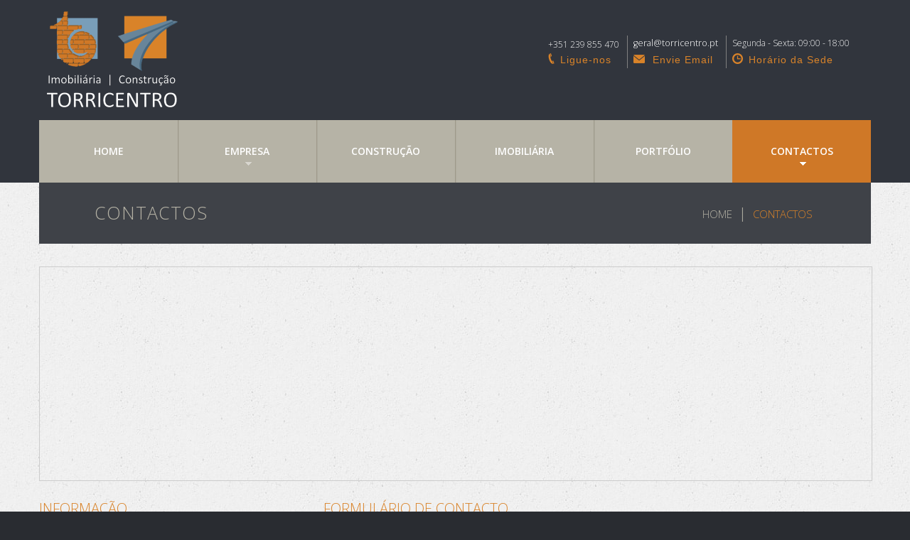

--- FILE ---
content_type: text/html; charset=UTF-8
request_url: https://www.torricentro.pt/contactos/
body_size: 15506
content:
<!DOCTYPE html>
<!--[if lt IE 7 ]><html class="ie ie6" lang="pt-PT"> <![endif]-->
<!--[if IE 7 ]><html class="ie ie7" lang="pt-PT"> <![endif]-->
<!--[if IE 8 ]><html class="ie ie8" lang="pt-PT"> <![endif]-->
<!--[if IE 9 ]><html class="ie ie9" lang="pt-PT"> <![endif]-->
<!--[if (gt IE 9)|!(IE)]><!--><html lang="pt-PT"> <!--<![endif]-->
<head>
<title>Contactos  |  Torricentro</title>
<meta name="description" content=" &raquo; Contactos | " />
<meta charset="UTF-8" />
<meta name="viewport" content="width=device-width, initial-scale=1.0">
<link rel="profile" href="//gmpg.org/xfn/11" />
<link rel="icon" href="https://www.torricentro.pt/wp-content/uploads/2016/12/torricentro-fav.png" type="image/x-icon" />
<link rel="pingback" href="https://www.torricentro.pt/xmlrpc.php" />
<link rel="alternate" type="application/rss+xml" title="Torricentro" href="https://www.torricentro.pt/feed/" />
<link rel="alternate" type="application/atom+xml" title="Torricentro" href="https://www.torricentro.pt/feed/atom/" />
<link rel="stylesheet" type="text/css" media="all" href="https://www.torricentro.pt/wp-content/themes/theme52382/bootstrap/css/bootstrap.css" />
<link rel="stylesheet" type="text/css" media="all" href="https://www.torricentro.pt/wp-content/themes/theme52382/bootstrap/css/responsive.css" />
<link rel="stylesheet" type="text/css" media="all" href="https://www.torricentro.pt/wp-content/themes/CherryFramework/css/camera.css" />
<link rel="stylesheet" type="text/css" media="all" href="https://www.torricentro.pt/wp-content/themes/theme52382/style.css" />
<meta name='robots' content='max-image-preview:large' />
<link rel='dns-prefetch' href='//maps.googleapis.com' />
<link rel='dns-prefetch' href='//netdna.bootstrapcdn.com' />
<link rel='dns-prefetch' href='//fonts.googleapis.com' />
<link rel="alternate" type="application/rss+xml" title="Torricentro &raquo; Feed" href="https://www.torricentro.pt/feed/" />
<link rel="alternate" type="application/rss+xml" title="Torricentro &raquo; Feed de comentários" href="https://www.torricentro.pt/comments/feed/" />
<link rel="alternate" title="oEmbed (JSON)" type="application/json+oembed" href="https://www.torricentro.pt/wp-json/oembed/1.0/embed?url=https%3A%2F%2Fwww.torricentro.pt%2Fcontactos%2F" />
<link rel="alternate" title="oEmbed (XML)" type="text/xml+oembed" href="https://www.torricentro.pt/wp-json/oembed/1.0/embed?url=https%3A%2F%2Fwww.torricentro.pt%2Fcontactos%2F&#038;format=xml" />
<style id='wp-img-auto-sizes-contain-inline-css' type='text/css'>
img:is([sizes=auto i],[sizes^="auto," i]){contain-intrinsic-size:3000px 1500px}
/*# sourceURL=wp-img-auto-sizes-contain-inline-css */
</style>
<link rel='stylesheet' id='flexslider-css' href='https://www.torricentro.pt/wp-content/plugins/cherry-plugin/lib/js/FlexSlider/flexslider.css' type='text/css' media='all' />
<link rel='stylesheet' id='owl-carousel-css' href='https://www.torricentro.pt/wp-content/plugins/cherry-plugin/lib/js/owl-carousel/owl.carousel.css' type='text/css' media='all' />
<link rel='stylesheet' id='owl-theme-css' href='https://www.torricentro.pt/wp-content/plugins/cherry-plugin/lib/js/owl-carousel/owl.theme.css' type='text/css' media='all' />
<link rel='stylesheet' id='font-awesome-css' href='//netdna.bootstrapcdn.com/font-awesome/3.2.1/css/font-awesome.css' type='text/css' media='all' />
<link rel='stylesheet' id='cherry-plugin-css' href='https://www.torricentro.pt/wp-content/plugins/cherry-plugin/includes/css/cherry-plugin.css' type='text/css' media='all' />
<style id='wp-emoji-styles-inline-css' type='text/css'>
img.wp-smiley, img.emoji {
display: inline !important;
border: none !important;
box-shadow: none !important;
height: 1em !important;
width: 1em !important;
margin: 0 0.07em !important;
vertical-align: -0.1em !important;
background: none !important;
padding: 0 !important;
}
/*# sourceURL=wp-emoji-styles-inline-css */
</style>
<style id='wp-block-library-inline-css' type='text/css'>
:root{--wp-block-synced-color:#7a00df;--wp-block-synced-color--rgb:122,0,223;--wp-bound-block-color:var(--wp-block-synced-color);--wp-editor-canvas-background:#ddd;--wp-admin-theme-color:#007cba;--wp-admin-theme-color--rgb:0,124,186;--wp-admin-theme-color-darker-10:#006ba1;--wp-admin-theme-color-darker-10--rgb:0,107,160.5;--wp-admin-theme-color-darker-20:#005a87;--wp-admin-theme-color-darker-20--rgb:0,90,135;--wp-admin-border-width-focus:2px}@media (min-resolution:192dpi){:root{--wp-admin-border-width-focus:1.5px}}.wp-element-button{cursor:pointer}:root .has-very-light-gray-background-color{background-color:#eee}:root .has-very-dark-gray-background-color{background-color:#313131}:root .has-very-light-gray-color{color:#eee}:root .has-very-dark-gray-color{color:#313131}:root .has-vivid-green-cyan-to-vivid-cyan-blue-gradient-background{background:linear-gradient(135deg,#00d084,#0693e3)}:root .has-purple-crush-gradient-background{background:linear-gradient(135deg,#34e2e4,#4721fb 50%,#ab1dfe)}:root .has-hazy-dawn-gradient-background{background:linear-gradient(135deg,#faaca8,#dad0ec)}:root .has-subdued-olive-gradient-background{background:linear-gradient(135deg,#fafae1,#67a671)}:root .has-atomic-cream-gradient-background{background:linear-gradient(135deg,#fdd79a,#004a59)}:root .has-nightshade-gradient-background{background:linear-gradient(135deg,#330968,#31cdcf)}:root .has-midnight-gradient-background{background:linear-gradient(135deg,#020381,#2874fc)}:root{--wp--preset--font-size--normal:16px;--wp--preset--font-size--huge:42px}.has-regular-font-size{font-size:1em}.has-larger-font-size{font-size:2.625em}.has-normal-font-size{font-size:var(--wp--preset--font-size--normal)}.has-huge-font-size{font-size:var(--wp--preset--font-size--huge)}.has-text-align-center{text-align:center}.has-text-align-left{text-align:left}.has-text-align-right{text-align:right}.has-fit-text{white-space:nowrap!important}#end-resizable-editor-section{display:none}.aligncenter{clear:both}.items-justified-left{justify-content:flex-start}.items-justified-center{justify-content:center}.items-justified-right{justify-content:flex-end}.items-justified-space-between{justify-content:space-between}.screen-reader-text{border:0;clip-path:inset(50%);height:1px;margin:-1px;overflow:hidden;padding:0;position:absolute;width:1px;word-wrap:normal!important}.screen-reader-text:focus{background-color:#ddd;clip-path:none;color:#444;display:block;font-size:1em;height:auto;left:5px;line-height:normal;padding:15px 23px 14px;text-decoration:none;top:5px;width:auto;z-index:100000}html :where(.has-border-color){border-style:solid}html :where([style*=border-top-color]){border-top-style:solid}html :where([style*=border-right-color]){border-right-style:solid}html :where([style*=border-bottom-color]){border-bottom-style:solid}html :where([style*=border-left-color]){border-left-style:solid}html :where([style*=border-width]){border-style:solid}html :where([style*=border-top-width]){border-top-style:solid}html :where([style*=border-right-width]){border-right-style:solid}html :where([style*=border-bottom-width]){border-bottom-style:solid}html :where([style*=border-left-width]){border-left-style:solid}html :where(img[class*=wp-image-]){height:auto;max-width:100%}:where(figure){margin:0 0 1em}html :where(.is-position-sticky){--wp-admin--admin-bar--position-offset:var(--wp-admin--admin-bar--height,0px)}@media screen and (max-width:600px){html :where(.is-position-sticky){--wp-admin--admin-bar--position-offset:0px}}
/*# sourceURL=wp-block-library-inline-css */
</style><style id='global-styles-inline-css' type='text/css'>
:root{--wp--preset--aspect-ratio--square: 1;--wp--preset--aspect-ratio--4-3: 4/3;--wp--preset--aspect-ratio--3-4: 3/4;--wp--preset--aspect-ratio--3-2: 3/2;--wp--preset--aspect-ratio--2-3: 2/3;--wp--preset--aspect-ratio--16-9: 16/9;--wp--preset--aspect-ratio--9-16: 9/16;--wp--preset--color--black: #000000;--wp--preset--color--cyan-bluish-gray: #abb8c3;--wp--preset--color--white: #ffffff;--wp--preset--color--pale-pink: #f78da7;--wp--preset--color--vivid-red: #cf2e2e;--wp--preset--color--luminous-vivid-orange: #ff6900;--wp--preset--color--luminous-vivid-amber: #fcb900;--wp--preset--color--light-green-cyan: #7bdcb5;--wp--preset--color--vivid-green-cyan: #00d084;--wp--preset--color--pale-cyan-blue: #8ed1fc;--wp--preset--color--vivid-cyan-blue: #0693e3;--wp--preset--color--vivid-purple: #9b51e0;--wp--preset--gradient--vivid-cyan-blue-to-vivid-purple: linear-gradient(135deg,rgb(6,147,227) 0%,rgb(155,81,224) 100%);--wp--preset--gradient--light-green-cyan-to-vivid-green-cyan: linear-gradient(135deg,rgb(122,220,180) 0%,rgb(0,208,130) 100%);--wp--preset--gradient--luminous-vivid-amber-to-luminous-vivid-orange: linear-gradient(135deg,rgb(252,185,0) 0%,rgb(255,105,0) 100%);--wp--preset--gradient--luminous-vivid-orange-to-vivid-red: linear-gradient(135deg,rgb(255,105,0) 0%,rgb(207,46,46) 100%);--wp--preset--gradient--very-light-gray-to-cyan-bluish-gray: linear-gradient(135deg,rgb(238,238,238) 0%,rgb(169,184,195) 100%);--wp--preset--gradient--cool-to-warm-spectrum: linear-gradient(135deg,rgb(74,234,220) 0%,rgb(151,120,209) 20%,rgb(207,42,186) 40%,rgb(238,44,130) 60%,rgb(251,105,98) 80%,rgb(254,248,76) 100%);--wp--preset--gradient--blush-light-purple: linear-gradient(135deg,rgb(255,206,236) 0%,rgb(152,150,240) 100%);--wp--preset--gradient--blush-bordeaux: linear-gradient(135deg,rgb(254,205,165) 0%,rgb(254,45,45) 50%,rgb(107,0,62) 100%);--wp--preset--gradient--luminous-dusk: linear-gradient(135deg,rgb(255,203,112) 0%,rgb(199,81,192) 50%,rgb(65,88,208) 100%);--wp--preset--gradient--pale-ocean: linear-gradient(135deg,rgb(255,245,203) 0%,rgb(182,227,212) 50%,rgb(51,167,181) 100%);--wp--preset--gradient--electric-grass: linear-gradient(135deg,rgb(202,248,128) 0%,rgb(113,206,126) 100%);--wp--preset--gradient--midnight: linear-gradient(135deg,rgb(2,3,129) 0%,rgb(40,116,252) 100%);--wp--preset--font-size--small: 13px;--wp--preset--font-size--medium: 20px;--wp--preset--font-size--large: 36px;--wp--preset--font-size--x-large: 42px;--wp--preset--spacing--20: 0.44rem;--wp--preset--spacing--30: 0.67rem;--wp--preset--spacing--40: 1rem;--wp--preset--spacing--50: 1.5rem;--wp--preset--spacing--60: 2.25rem;--wp--preset--spacing--70: 3.38rem;--wp--preset--spacing--80: 5.06rem;--wp--preset--shadow--natural: 6px 6px 9px rgba(0, 0, 0, 0.2);--wp--preset--shadow--deep: 12px 12px 50px rgba(0, 0, 0, 0.4);--wp--preset--shadow--sharp: 6px 6px 0px rgba(0, 0, 0, 0.2);--wp--preset--shadow--outlined: 6px 6px 0px -3px rgb(255, 255, 255), 6px 6px rgb(0, 0, 0);--wp--preset--shadow--crisp: 6px 6px 0px rgb(0, 0, 0);}:where(.is-layout-flex){gap: 0.5em;}:where(.is-layout-grid){gap: 0.5em;}body .is-layout-flex{display: flex;}.is-layout-flex{flex-wrap: wrap;align-items: center;}.is-layout-flex > :is(*, div){margin: 0;}body .is-layout-grid{display: grid;}.is-layout-grid > :is(*, div){margin: 0;}:where(.wp-block-columns.is-layout-flex){gap: 2em;}:where(.wp-block-columns.is-layout-grid){gap: 2em;}:where(.wp-block-post-template.is-layout-flex){gap: 1.25em;}:where(.wp-block-post-template.is-layout-grid){gap: 1.25em;}.has-black-color{color: var(--wp--preset--color--black) !important;}.has-cyan-bluish-gray-color{color: var(--wp--preset--color--cyan-bluish-gray) !important;}.has-white-color{color: var(--wp--preset--color--white) !important;}.has-pale-pink-color{color: var(--wp--preset--color--pale-pink) !important;}.has-vivid-red-color{color: var(--wp--preset--color--vivid-red) !important;}.has-luminous-vivid-orange-color{color: var(--wp--preset--color--luminous-vivid-orange) !important;}.has-luminous-vivid-amber-color{color: var(--wp--preset--color--luminous-vivid-amber) !important;}.has-light-green-cyan-color{color: var(--wp--preset--color--light-green-cyan) !important;}.has-vivid-green-cyan-color{color: var(--wp--preset--color--vivid-green-cyan) !important;}.has-pale-cyan-blue-color{color: var(--wp--preset--color--pale-cyan-blue) !important;}.has-vivid-cyan-blue-color{color: var(--wp--preset--color--vivid-cyan-blue) !important;}.has-vivid-purple-color{color: var(--wp--preset--color--vivid-purple) !important;}.has-black-background-color{background-color: var(--wp--preset--color--black) !important;}.has-cyan-bluish-gray-background-color{background-color: var(--wp--preset--color--cyan-bluish-gray) !important;}.has-white-background-color{background-color: var(--wp--preset--color--white) !important;}.has-pale-pink-background-color{background-color: var(--wp--preset--color--pale-pink) !important;}.has-vivid-red-background-color{background-color: var(--wp--preset--color--vivid-red) !important;}.has-luminous-vivid-orange-background-color{background-color: var(--wp--preset--color--luminous-vivid-orange) !important;}.has-luminous-vivid-amber-background-color{background-color: var(--wp--preset--color--luminous-vivid-amber) !important;}.has-light-green-cyan-background-color{background-color: var(--wp--preset--color--light-green-cyan) !important;}.has-vivid-green-cyan-background-color{background-color: var(--wp--preset--color--vivid-green-cyan) !important;}.has-pale-cyan-blue-background-color{background-color: var(--wp--preset--color--pale-cyan-blue) !important;}.has-vivid-cyan-blue-background-color{background-color: var(--wp--preset--color--vivid-cyan-blue) !important;}.has-vivid-purple-background-color{background-color: var(--wp--preset--color--vivid-purple) !important;}.has-black-border-color{border-color: var(--wp--preset--color--black) !important;}.has-cyan-bluish-gray-border-color{border-color: var(--wp--preset--color--cyan-bluish-gray) !important;}.has-white-border-color{border-color: var(--wp--preset--color--white) !important;}.has-pale-pink-border-color{border-color: var(--wp--preset--color--pale-pink) !important;}.has-vivid-red-border-color{border-color: var(--wp--preset--color--vivid-red) !important;}.has-luminous-vivid-orange-border-color{border-color: var(--wp--preset--color--luminous-vivid-orange) !important;}.has-luminous-vivid-amber-border-color{border-color: var(--wp--preset--color--luminous-vivid-amber) !important;}.has-light-green-cyan-border-color{border-color: var(--wp--preset--color--light-green-cyan) !important;}.has-vivid-green-cyan-border-color{border-color: var(--wp--preset--color--vivid-green-cyan) !important;}.has-pale-cyan-blue-border-color{border-color: var(--wp--preset--color--pale-cyan-blue) !important;}.has-vivid-cyan-blue-border-color{border-color: var(--wp--preset--color--vivid-cyan-blue) !important;}.has-vivid-purple-border-color{border-color: var(--wp--preset--color--vivid-purple) !important;}.has-vivid-cyan-blue-to-vivid-purple-gradient-background{background: var(--wp--preset--gradient--vivid-cyan-blue-to-vivid-purple) !important;}.has-light-green-cyan-to-vivid-green-cyan-gradient-background{background: var(--wp--preset--gradient--light-green-cyan-to-vivid-green-cyan) !important;}.has-luminous-vivid-amber-to-luminous-vivid-orange-gradient-background{background: var(--wp--preset--gradient--luminous-vivid-amber-to-luminous-vivid-orange) !important;}.has-luminous-vivid-orange-to-vivid-red-gradient-background{background: var(--wp--preset--gradient--luminous-vivid-orange-to-vivid-red) !important;}.has-very-light-gray-to-cyan-bluish-gray-gradient-background{background: var(--wp--preset--gradient--very-light-gray-to-cyan-bluish-gray) !important;}.has-cool-to-warm-spectrum-gradient-background{background: var(--wp--preset--gradient--cool-to-warm-spectrum) !important;}.has-blush-light-purple-gradient-background{background: var(--wp--preset--gradient--blush-light-purple) !important;}.has-blush-bordeaux-gradient-background{background: var(--wp--preset--gradient--blush-bordeaux) !important;}.has-luminous-dusk-gradient-background{background: var(--wp--preset--gradient--luminous-dusk) !important;}.has-pale-ocean-gradient-background{background: var(--wp--preset--gradient--pale-ocean) !important;}.has-electric-grass-gradient-background{background: var(--wp--preset--gradient--electric-grass) !important;}.has-midnight-gradient-background{background: var(--wp--preset--gradient--midnight) !important;}.has-small-font-size{font-size: var(--wp--preset--font-size--small) !important;}.has-medium-font-size{font-size: var(--wp--preset--font-size--medium) !important;}.has-large-font-size{font-size: var(--wp--preset--font-size--large) !important;}.has-x-large-font-size{font-size: var(--wp--preset--font-size--x-large) !important;}
/*# sourceURL=global-styles-inline-css */
</style>
<style id='classic-theme-styles-inline-css' type='text/css'>
/*! This file is auto-generated */
.wp-block-button__link{color:#fff;background-color:#32373c;border-radius:9999px;box-shadow:none;text-decoration:none;padding:calc(.667em + 2px) calc(1.333em + 2px);font-size:1.125em}.wp-block-file__button{background:#32373c;color:#fff;text-decoration:none}
/*# sourceURL=/wp-includes/css/classic-themes.min.css */
</style>
<link rel='stylesheet' id='cherry-lazy-load-css' href='https://www.torricentro.pt/wp-content/plugins/cherry-lazy-load/css/lazy-load.css' type='text/css' media='all' />
<link rel='stylesheet' id='cherry-parallax-css' href='https://www.torricentro.pt/wp-content/plugins/cherry-parallax/css/parallax.css' type='text/css' media='all' />
<link rel='stylesheet' id='contact-form-7-css' href='https://www.torricentro.pt/wp-content/plugins/contact-form-7/includes/css/styles.css' type='text/css' media='all' />
<link rel='stylesheet' id='wppopups-base-css' href='https://www.torricentro.pt/wp-content/plugins/wp-popups-lite/src/assets/css/wppopups-base.css' type='text/css' media='all' />
<link rel='stylesheet' id='theme52382-css' href='https://www.torricentro.pt/wp-content/themes/theme52382/main-style.css' type='text/css' media='all' />
<link rel='stylesheet' id='magnific-popup-css' href='https://www.torricentro.pt/wp-content/themes/CherryFramework/css/magnific-popup.css' type='text/css' media='all' />
<link rel='stylesheet' id='options_typography_Open+Sans-css' href='//fonts.googleapis.com/css?family=Open+Sans&#038;subset=latin' type='text/css' media='all' />
<script src='//www.torricentro.pt/wp-content/cache/wpfc-minified/ehm453to/ltws.js' type="text/javascript"></script>
<!-- <script type="text/javascript" src="https://www.torricentro.pt/wp-content/themes/CherryFramework/js/jquery-1.7.2.min.js" id="jquery-js"></script> -->
<!-- <script type="text/javascript" src="https://www.torricentro.pt/wp-content/plugins/cherry-plugin/lib/js/jquery.easing.1.3.js" id="easing-js"></script> -->
<!-- <script type="text/javascript" src="https://www.torricentro.pt/wp-content/plugins/cherry-plugin/lib/js/elasti-carousel/jquery.elastislide.js" id="elastislide-js"></script> -->
<script type="text/javascript" src="//maps.googleapis.com/maps/api/js?key=AIzaSyAUzZPCgRbMpV01gXDlvjXkfve4zJhHFmI&amp;v=3.exp&amp;ver=6.9" id="googlemapapis-js"></script>
<script src='//www.torricentro.pt/wp-content/cache/wpfc-minified/l9sdgdq8/ltws.js' type="text/javascript"></script>
<!-- <script type="text/javascript" src="https://www.torricentro.pt/wp-content/themes/theme52382/js/parallaxSlider-min.js" id="parallaxSlider-js"></script> -->
<!-- <script type="text/javascript" src="https://www.torricentro.pt/wp-content/themes/CherryFramework/js/jquery-migrate-1.2.1.min.js" id="migrate-js"></script> -->
<!-- <script type="text/javascript" src="https://www.torricentro.pt/wp-content/themes/CherryFramework/js/modernizr.js" id="modernizr-js"></script> -->
<!-- <script type="text/javascript" src="https://www.torricentro.pt/wp-content/themes/CherryFramework/js/jflickrfeed.js" id="jflickrfeed-js"></script> -->
<!-- <script type="text/javascript" src="https://www.torricentro.pt/wp-content/themes/CherryFramework/js/custom.js" id="custom-js"></script> -->
<!-- <script type="text/javascript" src="https://www.torricentro.pt/wp-content/themes/CherryFramework/bootstrap/js/bootstrap.min.js" id="bootstrap-js"></script> -->
<link rel="https://api.w.org/" href="https://www.torricentro.pt/wp-json/" /><link rel="alternate" title="JSON" type="application/json" href="https://www.torricentro.pt/wp-json/wp/v2/pages/14" /><link rel="EditURI" type="application/rsd+xml" title="RSD" href="https://www.torricentro.pt/xmlrpc.php?rsd" />
<meta name="generator" content="WordPress 6.9" />
<link rel="canonical" href="https://www.torricentro.pt/contactos/" />
<link rel='shortlink' href='https://www.torricentro.pt/?p=14' />
<script>
var system_folder = 'https://www.torricentro.pt/wp-content/themes/CherryFramework/admin/data_management/',
CHILD_URL ='https://www.torricentro.pt/wp-content/themes/theme52382',
PARENT_URL = 'https://www.torricentro.pt/wp-content/themes/CherryFramework', 
CURRENT_THEME = 'theme52382'</script>
<style type='text/css'>
body { background-color:#292c31 }
.logo {
padding: 0px 0 15px 0;
margin-top: -35px;
}
.sf-menu > li > a:hover, .sf-menu > li.sfHover> a, .sf-menu > li.current-menu-item > a, .sf-menu > li.current_page_item > a {
background: #CF7827 !important;
}
.sf-menu > li > a:after {
background: #CF7827 !important;
}
.locations, .phones, .emails, .fax {
position: relative;
display: block;
text-transform: uppercase;
color: white;
padding-left: 30px;
line-height: 18px;
margin-top: 22px;
}
.locations:before, .phones:before, .emails:before, .fax:before {
position: absolute;
font-family: 'FontAwesome';
font-size: 20px;
line-height: 26px;
speak: none;
color: #CF7827;
left: 0;
}
.number {
font-size: 31.5px;
font-family: oswald;
color: #FFFFFF;
line-height: 40px;
padding-bottom: 10px;
}
.footer-line-left-ligue-nos {
float: left;
width: 40%;
margin-top: 4px;
height: 7px;
border-bottom: 1px solid #444444;
max-width: 100px;
}
.or {
color: #ffffff;
font-size: 18px;
font-weight: 400;
padding: 0px 5px;
line-height: 1.2em;
float: left;
}
.footer-line-right-ligue-nos {
float: left;
width: 40%;
margin-top: 4px;
height: 7px;
border-bottom: 1px solid #444444;
max-width: 100px;
}
.hero-unit {
padding: 30px 65px 29px 78px;
}
.hero-unit p {
width: 100%;
font-size: 26px;
text-align: center;
}
.content-holder {
background-color: #fbfbfc;
}
.accordion .accordion-inner {
background: transparent;
}
.accordion .accordion-group .accordion-heading .accordion-toggle:hover, .accordion .accordion-group .accordion-heading .accordion-toggle.active {
background: #D98329;
}
.accordion .accordion-group .accordion-heading a:hover {
background: #2f3837;
}
.accordion .accordion-group .accordion-heading .accordion-toggle {
background: #2f3837;
}
.recent-posts_li .meta {
background: #2f3837;
}
.btn.btn-primary:after {
background-color: #D98329;
}
.btn.btn-primary:hover:before {
background-color: #D98329;
}
.btn.btn-primary {
padding-bottom: 8px; 
padding-top: 8px; 
margin-top: 8px;"
}
.recent-posts_li .meta {
background: transparent;
}
.recent-posts_li .post-date {
color: #D98329;
}
.recent-posts_li .meta em {
color: #2f3837;
font: 15px/20px 'Open Sans',sans-serif;
}
.recent-posts_li .excerpt {
color: gray;
margin-left: 100px;
}
.service-box h2 a {
color: #D98329;
}
.service-box h2 em {
color: #D98329;
}
.service-box:hover .service-box_txt {
color: #D98329;
}
.service-box_txt {
color: #b6b3a6;
}
.service-box .icon {
background-color: #D98329;
}
.service-box:hover .icon {
color: #D98329;
}
.service-box:hover .title a:hover {
color: #D98329;
}
.service-box h2 {
font-size: 24px;
color: #FFF;
}
.service-box {
margin-bottom: 0px;
}
.hero-unit {
margin-bottom: 35px;
}
.title-section {
padding: 22px 78px 9px;
background: #3f4248;
overflow: hidden;
}
.tree {
overflow: auto;
margin-top: -20px;
}
.tree ul {
padding-top: 30px; 
position: relative;
transition: all 0.5s;
-webkit-transition: all 0.5s;
-moz-transition: all 0.5s;
margin-left: auto;
margin-right: auto;
display: -webkit-box;
display: -moz-box;
display: -ms-flexbox;
display: -webkit-flex;
display: -moz-flex;
display: -ms-flex;
display: -o-flex;
display: flex;
width: 100%;
}
.tree li {
/*float: left; */
text-align: center;
list-style-type: none;
position: relative;
padding: 30px 5px 0 5px;	
transition: all 0.5s;
-webkit-transition: all 0.5s;
-moz-transition: all 0.5s;
}
/*We will use ::before and ::after to draw the connectors*/
.tree li::before, .tree li::after{
content: '';
position: absolute; 
top: 0; 
right: 50%;
border-top: 1px solid #ccc;
width: 50%; 
height: 30px;
}
.tree li::after{
right: auto; 
left: 50%;
border-left: 1px solid #ccc;
}
/*We need to remove left-right connectors from elements without any siblings*/
.tree li:only-child::after, .tree li:only-child::before {
display: none;
}
/*Remove space from the top of single children*/
.tree li:only-child{ padding-top: 0;}
/*Remove left connector from first child and right connector from last child*/
.tree li:first-child::before, .tree li:last-child::after{
border: 0 none;
}
/*Adding back the vertical connector to the last nodes*/
.tree li:last-child::before{
border-right: 1px solid #ccc;
border-radius: 0 5px 0 0;
-webkit-border-radius: 0 5px 0 0;
-moz-border-radius: 0 5px 0 0;
}
.tree li:first-child::after{
border-radius: 5px 0 0 0;
-webkit-border-radius: 5px 0 0 0;
-moz-border-radius: 5px 0 0 0;
}
/*Time to add downward connectors from parents*/
.tree ul ul::before {
content: '';
position: absolute; 
top: 0; 
left: 50%;
border-left: 1px solid #ccc;
width: 0; height: 30px;
}
.tree li a{
border: 1px solid #ccc;
padding: 5px 3px;
text-decoration: none;
color: #666;
font-family: arial, verdana, tahoma;
font-size: 11px;
display: inline-block;	
border-radius: 5px;
-webkit-border-radius: 5px;
-moz-border-radius: 5px;	
transition: all 0.5s;
-webkit-transition: all 0.5s;
-moz-transition: all 0.5s;
}
/*Time for some hover effects*/
/*We will apply the hover effect the the lineage of the element also*/
.tree li a:hover, .tree li a:hover+ul li a {
background: #c8e4f8; color: #000; border: 1px solid #94a0b4;
}
/*Connector styles on hover*/
.tree li a:hover+ul li::after, 
.tree li a:hover+ul li::before, 
.tree li a:hover+ul::before, 
.tree li a:hover+ul ul::before{
border-color:  #94a0b4;
}
@media screen and (max-width: 767px) {
.content-page {
padding-bottom: 60px;
}
.hero-unit p {
font-size: 22px !important;
}
.hero-unit p em {
font-size: 16px !important;
}
}
.row-fluid .span14 {
width: 48.6%;
}
@media screen and (max-width: 767px) {
.row-fluid .span14 {
width: 100%;
}
}
.wpcf7-form p.field input {
background-color: white;
padding-top: 11px;
height: 35px;
-webkit-box-sizing: border-box;
-moz-box-sizing: border-box;
box-sizing: border-box;
border: 1px solid #cfcfcf;
box-shadow: inset 1px 1px 0px #7e7e7e;
}
.wpcf7-form p.field input[type="file"] {
-webkit-box-sizing: content-box;
-moz-box-sizing: content-box;
box-sizing: content-box;
}
.wppb-form-field {
width: 100%;
}
.wpcf7-form textarea {
background-color: white;
padding-top: 11px;
-webkit-box-sizing: border-box;
-moz-box-sizing: border-box;
box-sizing: border-box;
resize: none;
overflow: auto;
border: 1px solid #cfcfcf;
box-shadow: inset 1px 1px 0px #7e7e7e;
}
.wppb-form-field input, .wppb-form-field input[type="text"], .wppb-form-field input[type="email"], .wppb-form-field input[type="url"], .wppb-form-field input[type="password"], .wppb-form-field input[type="search"], .wppb-form-field select, .wppb-form-field textarea, .wppb-checkboxes, .wppb-radios, #wppb-login-wrap .login-username input, #wppb-login-wrap .login-password input {
min-height: 25px;
}
.cf_antispam {
max-width: 62px;
}
.breadcrumb__t li.active {
color: #D98329;
}
.breadcrumb__t li a:hover {
color: #D98329;
}
.hero-unit p em {
font-size: 20px;
}
.footer {
background: #212121;
}
.wpcf7-form .submit-wrap {
margin: 0;
padding: 0;
}
.wpcf7-form .submit-wrap input {
font-family: 'Istok Web',sans-serif !important;
font-size: 12px !important;
line-height: 18px !important;
font-weight: 400 !important;
font-style: normal !important;
text-transform: uppercase !important;
color: #FFF !important;
padding: 9px 20px 7px !important;
position: relative !important;
letter-spacing: 0 !important;
background: #404040 !important;
border-radius: 0 !important;
box-shadow: none !important;
text-shadow: 1px 1px 1px #404040 !important;
border: none !important;
outline: none !important;
border-radius: 4px !important;
z-index: 1 !important;
overflow: hidden !important;
height: 34px !important;
-webkit-transition: all 0.3s ease !important;
-moz-transition: all 0.3s ease !important;
-o-transition: all 0.3s ease !important;
transition: all 0.3s ease !important;
}
.wpcf7-form .submit-wrap input:hover {
background: #CF7827 !important;
-webkit-transition: all 0.3s ease;
-moz-transition: all 0.3s ease;
-o-transition: all 0.3s ease;
transition: all 0.3s ease;
}
.content-holder {
background: url(https://www.torricentro.pt/wp-content/uploads/2016/12/bg-3.jpg) repeat 50% 0%;
}
.accordion .accordion-inner h3 img {
margin: 5px 15px 10px 0 !important;
}
.footer .footer-widgets {
padding: 23px 0 24px;
}
ul.hours li:first-child {
border-top: none;
padding: 0px 0px 9px;
}
ul.hours li {
border-top: 1px dotted #444444;
margin: 0px;
padding: 9px 0;
color: white;
max-width: 210px;
}
.locations:before, .phones:before, .emails:before, .fax:before {
margin-top: -3px;
}
.page-id-203 {
background-color: #31353D;
}
.sf-menu li li > a:hover, .sf-menu li li.sfHover > a, .sf-menu li li.current-menu-item > a, .sf-menu li li.current_page_item > a {
color: #ddd !important;
}
.logo-footer-fapricela {
display: block; 
margin-left: auto; 
margin-right: auto;
}
#sidebar {
padding-top: 32px;
}
@media (max-width: 980px) {
[class*="span"] {
float: none;
display: block;
width: 100%;
margin-left: 0;
-webkit-box-sizing: border-box;
-moz-box-sizing: border-box;
box-sizing: border-box;
}
.row, .thumbnails {
margin-left: 0;
}
.logo-footer-fapricela {
display: block; 
margin-left: inherit; 
margin-right: inherit;
}
#sidebar {
padding-top: 0px;
margin-top: -20px;
margin-bottom: 50px;
}
}
@media (min-width: 979px) and (max-width: 1199px)  {
.number {
font-size: 29px;
}
}
@media (max-width: 480px) {
.slider {
display: inherit !important;
}
.title-section {
padding: 10px 10px 10px;
}
}
select, input[type="file"] {
line-height: 0px;
}
#under_construction_page #under_construction_logo .logo, #under_construction_page #under_construction_logo h1 {
text-align: center;
}
.post-author {
display: none;
}
.nocomments {
display: none;
}
.post_wrapper .post-title a {
font-size: 20px !important;
padding: 0px 0 0px !important;
-webkit-transition: all 0.3s ease;
-moz-transition: all 0.3s ease;
-o-transition: all 0.3s ease;
transition: all 0.3s ease;
color: #3f4248;
}
.post_wrapper .post-title a:hover {
color: #9a5c1b;
}
.post_wrapper .post-title {
padding-top: 0px;
padding-bottom: 0px;
}
#sidebar h3 {
color: black;
font-size: 22px;
padding-bottom: 0px;
}
.widget {
margin-bottom: 0px;
}
.widget ul li a {
color: #3f4248;
}
.widget ul li:before {
color: #D98329;
}
.widget ul li a:hover {
color: #9a5c1b;
}
.widget #searchform .search-form_it {
width: 65%;
margin-right: 10px;
border: inherit !important;
background-color: white;
padding-top: 11px;
height: 35px;
-webkit-box-sizing: border-box;
-moz-box-sizing: border-box;
box-sizing: border-box;
border: 1px solid #cfcfcf;
box-shadow: inset 1px 1px 0px #7e7e7e !important;
}
.widget #searchform .search-form_is {
margin: 8px 0 0 0;
font-family: 'Istok Web',sans-serif !important;
font-size: 12px !important;
line-height: 18px !important;
font-weight: 400 !important;
font-style: normal !important;
text-transform: uppercase !important;
color: #FFF !important;
padding: 0px !important;
position: relative !important;
letter-spacing: 0 !important;
background: #404040 !important;
border-radius: 0 !important;
box-shadow: none !important;
text-shadow: 1px 1px 1px #404040 !important;
border: none !important;
outline: none !important;
border-radius: 4px !important;
z-index: 1 !important;
overflow: hidden !important;
height: 34px !important;
-webkit-transition: all 0.3s ease !important;
-moz-transition: all 0.3s ease !important;
-o-transition: all 0.3s ease !important;
transition: all 0.3s ease !important;
width: 30%;
max-width: 100px;
}
.widget #searchform .search-form_is:hover {
background: #CF7827 !important;
-webkit-transition: all 0.3s ease;
-moz-transition: all 0.3s ease;
-o-transition: all 0.3s ease;
transition: all 0.3s ease;
}
.pagination__posts ul li a:hover {
color: #D98329 !important;
}
.post__holder .post-header .post-title {
font: normal 20px/25px Open Sans !important;
}
.widget ul li {
font-size: 13px;
}
.sidebar .widget >h3 {
border-bottom: 1px solid #c3c3c3;
}
input[type="submit"].btn-primary, input[type="reset"].btn-primary {
float: none !important;
}
.cmn-t-underline {
position: relative;
border-bottom: 5px solid #484b4c;
max-width: 340px;
}
.cmn-t-underline:after {
display: block;
position: absolute;
left: 0;
bottom: -5px;
width: 0;
height: 5px;
background-color: #D98329;
content: "";
-webkit-transition: width 0.2s;
-moz-transition: width 0.2s;
-o-transition: width 0.2s;
transition: width 0.2s;
}
.cmn-t-underline:hover {
color: #D98329;
}
.cmn-t-underline:hover:after {
width: 100%;
}
.orcamento-button a {
text-align: center;
display: inline-block;
padding: 17px 10px;
font-size: 20px;
font-family: oswald;
border-radius: 50px;
border: 1px solid #FFB300;
color: #ffffff;
background-color: #292c31;
}
.orcamento-button a:hover {
color: #D98329;
background-color: white;
}
.nav-pills li.active a {
color: #D98329 !important;
}
.nav-pills li:hover a, .nav-pills li:focus a {
color: #D98329;
}
.filter-wrapper {
margin-top: -30px;
margin-bottom: 20px;
}
.zoom-icon {
background: rgba(248, 148, 6, 0.29);
}
.filterable-portfolio h3 a:hover {
color: #D98329;
}
.filterable-portfolio h3 {
font-size: 13.5px;
line-height: 0px;
}
@media (max-width: 767px) {
.slider {
display: inherit !important;
}
}
.slider .camera_pag {
position: relative;
top: -50px;
}
.nav-pills li a {
font-size: 12.5px !important;
color: #3f4248;
padding: 0 0 0 7px;
margin: 0 7px 20px 0;
font-family: 'Raleway',sans-serif;
}
.posts-grid li .extra_bg {
padding: 0px 14px 15px;
margin-top: -10px;
}
.posts-grid li .extra_bg p {
display: none;
}
.posts-grid li h5 {
background: #3f4248;
padding: 12px 12px 16px 13px;
font-size: 13.5px;
}
.posts-grid li h5 a:hover {
color: #D98329;
}
.filterable-portfolio .portfolio_item_holder .caption__portfolio {
padding: 22px 22px 9px 13px;
}
.title-header {
font-size: 25px;
}
.breadcrumb__t li {
font-size: 15px;
}
.home .content-holder {
padding-bottom: 35px;
}
@media screen and (max-width: 500px) {
.hero-unit p {
font-size: 18px !important;
}
.hero-unit p em {
font-size: 14px !important;
}
}
.single-pager {
display: none;
}
.wrapper {
overflow: hidden;
position: relative;
width: 100%;
}
.header .header_widget_1 {
position: relative;
float: right;
margin: 0px 30px 0px 0px;
color: #9b9b9b;
}
.header .header_widget_1 h4 {
margin:  0px 0px 0px 0px;
font-size: 12px;
text-transform: none;
}
.header .header_widget_1 .textwidget {
letter-spacing: 1px;
}
.textwidget {
word-wrap: break-word;
}
.header .header_widget_1 .textwidget i {
position: absolute;
top: 17px;
left: 0;
font-style: normal;
content: 'f041';
}
.header .header_widget_2 {
position: relative;
float: right;
margin: 0px 30px 0px 0px;
color: #9b9b9b;
}
.header .header_widget_2 h4 {
margin: 0px 0px 0px 0px;
font-size: 12.5px;
text-transform: none;
}
.header .header_widget_2 h4:hover {
color: #D98329;
}
.header .header_widget_2 .textwidget {
letter-spacing: 1px;
margin-left: 20px;
}
.header .header_widget_2 .textwidget:before {
background: gray;
display: block;
position: absolute;
top: 0px;
right: -22px;
bottom: 0;
left: auto;
width: 1px;
content: '';
}
.header .header_widget_3 {
position: relative;
float: right;
margin: 0px 30px 0px 0px;
color: #9b9b9b;
}
.header .header_widget_3 h4 {
margin:  2px 0px -2px 0px;
font-size: 12px;
text-transform: none;
}
.header .header_widget_3 .textwidget {
letter-spacing: 1px;
margin-left: 5px;
}
.header .header_widget_3 .textwidget:before {
background: gray;
display: block;
position: absolute;
top: 0px;
right: -22px;
bottom: 0;
left: auto;
width: 1px;
content: '';
}
.header .header_widget_3 .textwidget i {
position: absolute;
top: 1px;
left: 0;
font-style: normal;
}
.header .header_widget_3 .textwidget i:before {
display: inline-block;
vertical-align: top;
line-height: 29px;
font-family: FontAwesome;
font-size: 29px;
color: #9b9b9b;
}
.icon-envelope-text {
color: white;
font-size: 14px;
}
.sf-menu > li {
background-size: 1.6px !important;
}
.cf_captcha {
padding-right: 10px;
height: 30px;
}
select, textarea, input[type="text"], input[type="password"], input[type="datetime"], input[type="datetime-local"], input[type="date"], input[type="month"], input[type="time"], input[type="week"], input[type="number"], input[type="email"], input[type="url"], input[type="search"], input[type="tel"], input[type="color"], .uneditable-input {
color: dimgray;
}
.textFooter {
width: 100%; 
text-align: center; 
background-color: black; 
padding-top: 28px; 
padding-bottom: 28px;
}
#btn-aceitacao {
margin-left: -14px;
float: left;
display: -webkit-inline-box;
display: flex;
}
#checkAceitacao {
margin-top: -1.3px;
}
.footer-copyright {
float: left;
margin-top: -5px;
}
@media screen and (max-width: 767px) {
.footer-copyright {
display: none;
}
.footer-copyright2 {
display: block !important;
}
}
#btn-margin-home {
margin-top: 10px;
height: 32px;
letter-spacing: 1px;
margin-bottom: 10px;
}
#textAceitacao {
padding-left: 5px;
vertical-align: middle;
display: flow-root;
padding-top: 1px;
}
.page-id-2747 .footer {
display: none;
}
.page-id-2747 .textFooter {
display: none;
}
</style>
<style type='text/css'>
h1 { font: normal 60px/60px Open Sans;  color:#FFFFFF; }
h2 { font: normal 40px/40px Open Sans;  color:#FFFFFF; }
h3 { font: normal 20px/24px Open Sans;  color:#D98329; }
h4 { font: normal 15px/22px Open Sans;  color:#FFFFFF; }
h5 { font: normal 50px/50px Open Sans;  color:#D98329; }
h6 { font: normal 30px/30px Open Sans;  color:#FFFFFF; }
body { font-weight: normal;}
.logo_h__txt, .logo_link { font: normal 60px/60px Open Sans;  color:#FFFFFF; }
.sf-menu > li > a { font: normal 14px/18px Open Sans;  color:#ffffff; }
.nav.footer-nav a { font: normal 12px/18px Arial, Helvetica, sans-serif;  color:#bbbaba; }
</style>
<!--[if lt IE 9]>
<div id="ie7-alert" style="width: 100%; text-align:center;">
<img src="https://tmbhtest.com/images/ie7.jpg" alt="Upgrade IE 8" width="640" height="344" border="0" usemap="#Map" />
<map name="Map" id="Map"><area shape="rect" coords="496,201,604,329" href="http://www.microsoft.com/windows/internet-explorer/default.aspx" target="_blank" alt="Download Interent Explorer" /><area shape="rect" coords="380,201,488,329" href="http://www.apple.com/safari/download/" target="_blank" alt="Download Apple Safari" /><area shape="rect" coords="268,202,376,330" href="http://www.opera.com/download/" target="_blank" alt="Download Opera" /><area shape="rect" coords="155,202,263,330" href="http://www.mozilla.com/" target="_blank" alt="Download Firefox" /><area shape="rect" coords="35,201,143,329" href="http://www.google.com/chrome" target="_blank" alt="Download Google Chrome" />
</map>
</div>
<![endif]-->
<!--[if gte IE 9]><!-->
<script src='//www.torricentro.pt/wp-content/cache/wpfc-minified/knewgeng/ltws.js' type="text/javascript"></script>
<!-- <script src="https://www.torricentro.pt/wp-content/themes/CherryFramework/js/jquery.mobile.customized.min.js" type="text/javascript"></script> -->
<script type="text/javascript">
jQuery(function(){
jQuery('.sf-menu').mobileMenu({defaultText: "Menu..."});
});
</script>
<!--<![endif]-->
<script type="text/javascript">
// Init navigation menu
jQuery(function(){
// main navigation init
jQuery('ul.sf-menu').superfish({
delay: 1000, // the delay in milliseconds that the mouse can remain outside a sub-menu without it closing
animation: {
opacity: "show",
height: "show"
}, // used to animate the sub-menu open
speed: "normal", // animation speed
autoArrows: true, // generation of arrow mark-up (for submenu)
disableHI: true // to disable hoverIntent detection
});
//Zoom fix
//IPad/IPhone
var viewportmeta = document.querySelector && document.querySelector('meta[name="viewport"]'),
ua = navigator.userAgent,
gestureStart = function () {
viewportmeta.content = "width=device-width, minimum-scale=0.25, maximum-scale=1.6, initial-scale=1.0";
},
scaleFix = function () {
if (viewportmeta && /iPhone|iPad/.test(ua) && !/Opera Mini/.test(ua)) {
viewportmeta.content = "width=device-width, minimum-scale=1.0, maximum-scale=1.0";
document.addEventListener("gesturestart", gestureStart, false);
}
};
scaleFix();
})
</script>
<!-- stick up menu -->
<script type="text/javascript">
jQuery(document).ready(function(){
if(!device.mobile() && !device.tablet()){
jQuery('.nav__primary').tmStickUp({
correctionSelector: jQuery('#wpadminbar')
,	listenSelector: jQuery('.listenSelector')
,	active: true				,	pseudo: true				});
}
})
</script>
</head>
<body data-rsssl=1 class="wp-singular page-template page-template-page-fullwidth page-template-page-fullwidth-php page page-id-14 page-parent wp-theme-CherryFramework wp-child-theme-theme52382">
<div id="motopress-main" class="main-holder">
<!--Begin #motopress-main-->
<header class="motopress-wrapper header">
<div class="container">
<div class="row">
<div class="span12" data-motopress-wrapper-file="wrapper/wrapper-header.php" data-motopress-wrapper-type="header" data-motopress-id="694421450a482">
<div class="extra_header">
<div class="row">
<div class="span5" data-motopress-type="static" data-motopress-static-file="static/static-logo.php">
<!-- BEGIN LOGO -->
<div class="logo pull-left">
<a href="https://www.torricentro.pt/" class="logo_h logo_h__img"><img src="https://www.torricentro.pt/wp-content/uploads/2016/12/img-logo-torricentro.png" alt="Torricentro" title=""></a>
</div>
<!-- END LOGO -->    	</div>
<div class="span7" data-motopress-type="static" data-motopress-static-file="static/static-search.php">
<div class="wrapper">
<div class="header_widget_1">
<div style="color: #D98329;">
<h4>Segunda - Sexta: 09:00 - 18:00</h4> 
<div class="textwidget">Horário da Sede
<img src="/wp-content/uploads/2016/12/icon-clock-header.png" style="position: absolute; left: 0; margin-top: 3px;">
</div>
</div> 
</div>
<div class="header_widget_2">
<div style="color: #D98329; margin-right: -10px;"><a class="icon-envelope-text" href="mailto:geral@torricentro.pt "><h4>geral@torricentro.pt</h4></a>
<div class="textwidget">Envie Email
<img src="/wp-content/uploads/2016/12/icon-mail-header.png" style="position: absolute; left: 0; margin-top: 5px;">
</div>
</div> 
</div>
<div class="header_widget_3">
<div style="color: #D98329; margin-right: -10px;"><h4>+351 239 855 470</h4>
<div class="textwidget">Ligue-nos
<img src="/wp-content/uploads/2016/12/icon-phone-header.png" style="position: absolute; left: 0; margin-top: 3px;">
</div>
</div> 
</div>
</div>
<!-- BEGIN SEARCH FORM -->
<!-- END SEARCH FORM -->    	</div>
</div>
<div class="row">
<div class="span12" data-motopress-type="static" data-motopress-static-file="static/static-nav.php">
<!-- BEGIN MAIN NAVIGATION -->
<nav class="nav nav__primary clearfix">
<ul id="topnav" class="sf-menu"><li id="menu-item-1915" class="menu-item menu-item-type-post_type menu-item-object-page menu-item-home"><a href="https://www.torricentro.pt/">Home</a></li>
<li id="menu-item-2139" class="menu-item menu-item-type-custom menu-item-object-custom menu-item-has-children"><a>Empresa</a>
<ul class="sub-menu">
<li id="menu-item-2141" class="menu-item menu-item-type-post_type menu-item-object-page"><a href="https://www.torricentro.pt/torricentro/">Torricentro</a></li>
<li id="menu-item-2140" class="menu-item menu-item-type-post_type menu-item-object-page"><a href="https://www.torricentro.pt/torricentro-2/">Torricentro 2</a></li>
<li id="menu-item-2145" class="menu-item menu-item-type-post_type menu-item-object-page"><a href="https://www.torricentro.pt/grupo-fapricela/">Grupo Fapricela</a></li>
</ul>
</li>
<li id="menu-item-2620" class="menu-item menu-item-type-post_type menu-item-object-page"><a href="https://www.torricentro.pt/construcao/">Construção</a></li>
<li id="menu-item-1917" class="menu-item menu-item-type-post_type menu-item-object-page"><a href="https://www.torricentro.pt/imobiliaria/">Imobiliária</a></li>
<li id="menu-item-1916" class="menu-item menu-item-type-post_type menu-item-object-page"><a href="https://www.torricentro.pt/portfolio/">Portfólio</a></li>
<li id="menu-item-1912" class="menu-item menu-item-type-post_type menu-item-object-page current-menu-item page_item page-item-14 current_page_item menu-item-has-children"><a href="https://www.torricentro.pt/contactos/">Contactos</a>
<ul class="sub-menu">
<li id="menu-item-2286" class="menu-item menu-item-type-post_type menu-item-object-page"><a href="https://www.torricentro.pt/contactos/orcamentos/">Orçamentos</a></li>
</ul>
</li>
</ul></nav><!-- END MAIN NAVIGATION -->    	</div>
</div>
</div>
</div>
</div>
</div>
</header>
<div class="motopress-wrapper content-holder clearfix">
<div class="container">
<div class="row">
<div class="span12" data-motopress-wrapper-file="page-fullwidth.php" data-motopress-wrapper-type="content">
<div class="row">
<div class="span12" data-motopress-type="static" data-motopress-static-file="static/static-title.php">
<section class="title-section">
<h1 class="title-header">
Contactos	</h1>
<!-- BEGIN BREADCRUMBS-->
<ul class="breadcrumb breadcrumb__t"><li><a href="https://www.torricentro.pt">Home</a></li><li class="divider"></li><li class="active">Contactos</li></ul>			<!-- END BREADCRUMBS -->
</section><!-- .title-section -->
</div>
</div>
<div id="content" class="row">
<div class="span12" data-motopress-type="loop" data-motopress-loop-file="loop/loop-page.php">
<div id="post-14" class="page post-14 type-page status-publish hentry">
<div style="margin-top: -30px;">
<div class="row ">
<div class="span12 "><iframe src="https://www.google.com/maps/embed?pb=!1m18!1m12!1m3!1d137765.69354756718!2d-8.562633560005995!3d40.27085173564616!2m3!1f0!2f0!3f0!3m2!1i1024!2i768!4f13.1!3m3!1m2!1s0xd22f9033737a26f%3A0x182527de04f4b6db!2sTorricentro-sociedade+Constru%C3%A7%C3%B5es+Do+Centro+Sa!5e0!3m2!1spt-PT!2spt!4v1481638443280" width="100%" height="300" frameborder="0" style="border: 1px #ccc solid;" allowfullscreen></iframe><br /></div>
<div class="span4 "><h3 style="margin-top: 20px;">Informação</h3>
<h4 style="color: #3f4248;">Se tiver alguma questão ou comentários, contacte-nos, temos uma equipa sempre à sua disposição.</h4>
<address>
<strong style="color: dimgray;">Torricentro<br />
Edifício Fapricela<br />
Manga da Granja<br />
3060-071 Ançã<br />
Portugal</strong></p>
<p style="color: #3f4248;"><strong>Telefone:</strong> +351 239 855 470<br /><span style="font-size: 12px;">(Chamada para a rede fixa nacional)</span><br />
<strong>FAX:</strong> +351 239 855 479<br /><span style="font-size: 12px;">(Chamada para a rede fixa nacional)</span></p>
<p style="color: #3f4248;"><strong>GPS:</strong> 40.266044, -8.508381</p>
<p style="color: #3f4248;"><strong>E-mail:</strong> <a href="mailto:geral@torricentro.pt">geral@torricentro.pt</a></p>
</address><!-- address (end) --></div>
<div class="span8 "><h3 style="margin-top: 20px;">Formulário de Contacto</h3>
<div class="wpcf7 no-js" id="wpcf7-f208-p14-o1" lang="en-US" dir="ltr" data-wpcf7-id="208">
<div class="screen-reader-response"><p role="status" aria-live="polite" aria-atomic="true"></p> <ul></ul></div>
<form action="/contactos/#wpcf7-f208-p14-o1" method="post" class="wpcf7-form init" aria-label="Contact form" novalidate="novalidate" data-status="init">
<fieldset class="hidden-fields-container"><input type="hidden" name="_wpcf7" value="208" /><input type="hidden" name="_wpcf7_version" value="6.1.4" /><input type="hidden" name="_wpcf7_locale" value="en_US" /><input type="hidden" name="_wpcf7_unit_tag" value="wpcf7-f208-p14-o1" /><input type="hidden" name="_wpcf7_container_post" value="14" /><input type="hidden" name="_wpcf7_posted_data_hash" value="" /><input type="hidden" name="_wpcf7_recaptcha_response" value="" />
</fieldset>
<div class="row-fluid">
<p class="span4 field"><span class="wpcf7-form-control-wrap" data-name="your-name"><input size="40" maxlength="400" class="wpcf7-form-control wpcf7-text wpcf7-validates-as-required" aria-required="true" aria-invalid="false" placeholder="Nome:" value="" type="text" name="your-name" /></span>
</p>
<p class="span4 field"><span class="wpcf7-form-control-wrap" data-name="your-email"><input size="40" maxlength="400" class="wpcf7-form-control wpcf7-email wpcf7-validates-as-required wpcf7-text wpcf7-validates-as-email" aria-required="true" aria-invalid="false" placeholder="E-mail:" value="" type="email" name="your-email" /></span>
</p>
<p class="span4 field"><span class="wpcf7-form-control-wrap" data-name="your-phone"><input size="9" maxlength="9" class="wpcf7-form-control wpcf7-tel wpcf7-validates-as-required wpcf7-text wpcf7-validates-as-tel" aria-required="true" aria-invalid="false" placeholder="Telefone:" value="" type="tel" name="your-phone" /></span>
</p>
</div>
<p class="field"><span class="wpcf7-form-control-wrap" data-name="your-subject"><input size="40" maxlength="400" class="wpcf7-form-control wpcf7-text wpcf7-validates-as-required" aria-required="true" aria-invalid="false" placeholder="Assunto:" value="" type="text" name="your-subject" /></span>
</p>
<p class="field"><span class="wpcf7-form-control-wrap" data-name="your-message"><textarea cols="40" rows="10" maxlength="2000" class="wpcf7-form-control wpcf7-textarea" aria-invalid="false" placeholder="Mensagem:" name="your-message"></textarea></span>
</p>
<div class="row-fluid">
<div id="btn-aceitacao" class="span12 field">
<p><span style="float: left;"><span class="wpcf7-form-control-wrap" data-name="acceptance-866"><span class="wpcf7-form-control wpcf7-acceptance"><span class="wpcf7-list-item"><input type="checkbox" name="acceptance-866" value="1" id="checkAceitacao" aria-invalid="false" /></span></span></span></span><span id="textAceitacao" style="color: #676767;">Li e aceito a <a href="https://www.torricentro.pt/politica-de-privacidade-e-proteccao-de-dados-pessoais/" target="_blank">Política de Privacidade e Protecção de Dados Pessoais</a> deste site.</span>
</p>
</div>
</div>
<p class="submit-wrap"><input type="reset" value="apagar" class="btn btn-primary" /><input class="wpcf7-form-control wpcf7-submit has-spinner btn btn-primary" type="submit" value="enviar" />
</p><div class="wpcf7-response-output" aria-hidden="true"></div>
</form>
</div>
</div>
</div><!-- .row (end) -->
</p></div>
<div class="content-page"></div>
<div class="clear"></div>
<!--.pagination-->
</div><!--post-->
</div>
</div>
</div>
</div>
</div>
</div>
		<footer class="motopress-wrapper footer">
<div class="container">
<div class="row">
<div class="span12" data-motopress-wrapper-file="wrapper/wrapper-footer.php" data-motopress-wrapper-type="footer" data-motopress-id="694421450f4da">
<div class="footer-widgets">
<div class="row">
<div class="span3">
<div data-motopress-type="dynamic-sidebar" data-motopress-sidebar-id="footer-sidebar-1">
<div id="text-3" class="visible-all-devices ">			<div class="textwidget"><div class="cmn-t-underline">
<div style="color: white; margin-top: 30px; text-align: left;">
<img title="Torricentro" alt="" style="margin-top: -5px; margin-bottom: 15px;" src="https://www.torricentro.pt/wp-content/uploads/2016/12/torricentro-1-2.png" width="auto" height="106">
</div>
</div>
<br>
<br>
<div style="text-align: left;">
<a href="https://www.torricentro.pt/grupo-fapricela/"><img title="Grupo Fapricela" alt="" class="logo-footer-fapricela" src="https://www.torricentro.pt/wp-content/uploads/2016/12/img-grupo-fapricela.png" width="214" height="63" onmouseover="this.src='https://www.torricentro.pt/wp-content/uploads/2016/12/img-grupo-fapricela-2.png';" onmouseout="this.src='https://www.torricentro.pt/wp-content/uploads/2016/12/img-grupo-fapricela.png';"></a>
</div></div>
</div>        	</div>
<div class="social-nets-wrapper" data-motopress-type="static" data-motopress-static-file="static/static-social-networks.php">
</div>
</div>
<div class="span3">
<div data-motopress-type="dynamic-sidebar" data-motopress-sidebar-id="footer-sidebar-2">
<div id="text-4" class="visible-all-devices "><h4>Horário</h4>			<div class="textwidget"><p style="color: #b6b3a6; margin-bottom: 20px;">Visite-nos na nossa sede para tomar um café com a nossa equipa de consultoria fantástica.</p>
<ul class="hours"><li>Segunda - Sexta: <span style="color: #b6b3a6;">09:00 às 18:00</span></li><li>Sábado: <span style="color: #b6b3a6;">Fechado</span></li><li>Domingo: <span style="color: #b6b3a6;">Fechado</span></li></ul></div>
</div>        	</div>
</div>
<div class="span3">
<div data-motopress-type="dynamic-sidebar" data-motopress-sidebar-id="footer-sidebar-3">
<div id="text-5" class="visible-all-devices "><h4>Contactos</h4>			<div class="textwidget"><address>
<span class="locations">
Edifício Fapricela<br>
Manga da Granja<br>
3060-071 Ançã<br>
Portugal
</span>
<span class="phones">+351 239 855 470</span><span style="font-size: 12px; color: #b6b3a6;">(Chamada para a rede fixa nacional)</span>
<div style="padding-top: 15px;">
<img src="https://www.torricentro.pt/wp-content/uploads/2016/12/img-fax.png" width="18px" height="auto" style="margin-top: -5px;"><span style="color: white; padding-left: 10px;">+351 239 855 479</span><br><span style="font-size: 12px; color: #b6b3a6;">(Chamada para a rede fixa nacional)</span>
</div>
<div style="padding-top: 10px;">
<img src="https://www.torricentro.pt/wp-content/uploads/2016/12/img-mail.png" width="17px" height="auto" style="margin-top: -2px;"><span style="color: white; padding-left: 10px;"><a class="icon-envelope-text" href="mailto:geral@torricentro.pt ">geral@torricentro.pt </a></span>
</div>
</address></div>
</div>        	</div>
</div>
<div class="span3">
<div data-motopress-type="dynamic-sidebar" data-motopress-sidebar-id="footer-sidebar-4">
<div id="text-6" class="visible-all-devices "><h4>ligue-nos</h4>			<div class="textwidget"><div class="number" style="color: #b6b3a6;">+351 239 855 470<br><span style="font-size: 12px; margin-top: -5px; display: block; color: #b6b3a6; font-family: Arial, Helvetica, sans-serif;">(Chamada para a rede fixa nacional)</span></div>
<div class="footer-line-left-ligue-nos"></div>
<div class="or">Ou</div>
<div class="footer-line-right-ligue-nos"></div>
<br><br>
<div class="orcamento-button"><a href="https://www.torricentro.pt/contactos/orcamentos/"><span class="jx-text">Solicite-nos um Orçamento</span></a>
</div></div>
</div>        	</div>
</div>
</div>
</div>
<!--div class="row">
<div class="span12" data-motopress-type="static" data-motopress-static-file="static/static-footer-nav.php">
<!--?php get_template_part("static/static-footer-nav"); ?>
</div>
<div class="span12" data-motopress-type="static" data-motopress-static-file="static/static-footer-text.php">
<!--?php get_template_part("static/static-footer-text"); ?>
</div>
</div-->					</div>
</div>
</div>
</footer>
<div class="textFooter" data-motopress-type="static">
Copyright &copy; 2025 <a rel="nofollow" href="https://www.torricentro.pt/" target="_top" title="TORRICENTRO">TORRICENTRO</a> all rights reserved.
</div>
<!--End #motopress-main-->
</div>
<div id="back-top-wrapper" class="visible-desktop">
<p id="back-top">
<a href="#top"><span></span></a>		</p>
</div>
<script type="speculationrules">
{"prefetch":[{"source":"document","where":{"and":[{"href_matches":"/*"},{"not":{"href_matches":["/wp-*.php","/wp-admin/*","/wp-content/uploads/*","/wp-content/*","/wp-content/plugins/*","/wp-content/themes/theme52382/*","/wp-content/themes/CherryFramework/*","/*\\?(.+)"]}},{"not":{"selector_matches":"a[rel~=\"nofollow\"]"}},{"not":{"selector_matches":".no-prefetch, .no-prefetch a"}}]},"eagerness":"conservative"}]}
</script>
<div class="wppopups-whole" style="display: none"></div><script type="text/javascript" src="https://www.torricentro.pt/wp-includes/js/dist/hooks.min.js" id="wp-hooks-js"></script>
<script type="text/javascript" id="wppopups-js-extra">
/* <![CDATA[ */
var wppopups_vars = {"is_admin":"","ajax_url":"https://www.torricentro.pt/wp-admin/admin-ajax.php","pid":"14","is_front_page":"","is_blog_page":"","is_category":"","site_url":"https://www.torricentro.pt","is_archive":"","is_search":"","is_singular":"1","is_preview":"","facebook":"","twitter":"","val_required":"This field is required.","val_url":"Please enter a valid URL.","val_email":"Please enter a valid email address.","val_number":"Please enter a valid number.","val_checklimit":"You have exceeded the number of allowed selections: {#}.","val_limit_characters":"{count} of {limit} max characters.","val_limit_words":"{count} of {limit} max words.","disable_form_reopen":"__return_false"};
//# sourceURL=wppopups-js-extra
/* ]]> */
</script>
<script type="text/javascript" src="https://www.torricentro.pt/wp-content/plugins/wp-popups-lite/src/assets/js/wppopups.js" id="wppopups-js"></script>
<script type="text/javascript" src="https://www.torricentro.pt/wp-content/plugins/cherry-plugin/lib/js/FlexSlider/jquery.flexslider-min.js" id="flexslider-js"></script>
<script type="text/javascript" id="cherry-plugin-js-extra">
/* <![CDATA[ */
var items_custom = [[0,1],[480,2],[768,3],[980,4],[1170,5]];
//# sourceURL=cherry-plugin-js-extra
/* ]]> */
</script>
<script type="text/javascript" src="https://www.torricentro.pt/wp-content/plugins/cherry-plugin/includes/js/cherry-plugin.js" id="cherry-plugin-js"></script>
<script type="text/javascript" src="https://www.torricentro.pt/wp-content/plugins/cherry-lazy-load/js/cherry.lazy-load.js" id="cherry-lazy-load-js"></script>
<script type="text/javascript" src="https://www.torricentro.pt/wp-content/plugins/cherry-lazy-load/js/device.min.js" id="device-check-js"></script>
<script type="text/javascript" src="https://www.torricentro.pt/wp-content/plugins/cherry-parallax/js/cherry.parallax.js" id="cherry-parallax-js"></script>
<script type="text/javascript" src="https://www.torricentro.pt/wp-includes/js/dist/i18n.min.js" id="wp-i18n-js"></script>
<script type="text/javascript" id="wp-i18n-js-after">
/* <![CDATA[ */
wp.i18n.setLocaleData( { 'text direction\u0004ltr': [ 'ltr' ] } );
//# sourceURL=wp-i18n-js-after
/* ]]> */
</script>
<script type="text/javascript" src="https://www.torricentro.pt/wp-content/plugins/contact-form-7/includes/swv/js/index.js" id="swv-js"></script>
<script type="text/javascript" id="contact-form-7-js-translations">
/* <![CDATA[ */
( function( domain, translations ) {
var localeData = translations.locale_data[ domain ] || translations.locale_data.messages;
localeData[""].domain = domain;
wp.i18n.setLocaleData( localeData, domain );
} )( "contact-form-7", {"translation-revision-date":"2024-08-13 18:06:19+0000","generator":"GlotPress\/4.0.1","domain":"messages","locale_data":{"messages":{"":{"domain":"messages","plural-forms":"nplurals=2; plural=n != 1;","lang":"pt"},"This contact form is placed in the wrong place.":["Este formul\u00e1rio de contacto est\u00e1 colocado no s\u00edtio errado."],"Error:":["Erro:"]}},"comment":{"reference":"includes\/js\/index.js"}} );
//# sourceURL=contact-form-7-js-translations
/* ]]> */
</script>
<script type="text/javascript" id="contact-form-7-js-before">
/* <![CDATA[ */
var wpcf7 = {
"api": {
"root": "https:\/\/www.torricentro.pt\/wp-json\/",
"namespace": "contact-form-7\/v1"
}
};
//# sourceURL=contact-form-7-js-before
/* ]]> */
</script>
<script type="text/javascript" src="https://www.torricentro.pt/wp-content/plugins/contact-form-7/includes/js/index.js" id="contact-form-7-js"></script>
<script type="text/javascript" src="https://www.torricentro.pt/wp-content/themes/CherryFramework/js/superfish.js" id="superfish-js"></script>
<script type="text/javascript" src="https://www.torricentro.pt/wp-content/themes/CherryFramework/js/jquery.mobilemenu.js" id="mobilemenu-js"></script>
<script type="text/javascript" src="https://www.torricentro.pt/wp-content/themes/CherryFramework/js/jquery.magnific-popup.min.js" id="magnific-popup-js"></script>
<script type="text/javascript" src="https://www.torricentro.pt/wp-content/themes/CherryFramework/js/jplayer.playlist.min.js" id="playlist-js"></script>
<script type="text/javascript" src="https://www.torricentro.pt/wp-content/themes/CherryFramework/js/jquery.jplayer.min.js" id="jplayer-js"></script>
<script type="text/javascript" src="https://www.torricentro.pt/wp-content/themes/CherryFramework/js/tmstickup.js" id="tmstickup-js"></script>
<script type="text/javascript" src="https://www.torricentro.pt/wp-content/themes/CherryFramework/js/device.min.js" id="device-js"></script>
<script type="text/javascript" src="https://www.torricentro.pt/wp-content/themes/CherryFramework/js/jquery.zaccordion.min.js" id="zaccordion-js"></script>
<script type="text/javascript" src="https://www.torricentro.pt/wp-content/themes/CherryFramework/js/camera.min.js" id="camera-js"></script>
<script type="text/javascript" src="https://www.google.com/recaptcha/api.js?render=6LcNS3MjAAAAAMjhR56n88gksg3PiyBoz5CjFxcC&amp;ver=3.0" id="google-recaptcha-js"></script>
<script type="text/javascript" src="https://www.torricentro.pt/wp-includes/js/dist/vendor/wp-polyfill.min.js" id="wp-polyfill-js"></script>
<script type="text/javascript" id="wpcf7-recaptcha-js-before">
/* <![CDATA[ */
var wpcf7_recaptcha = {
"sitekey": "6LcNS3MjAAAAAMjhR56n88gksg3PiyBoz5CjFxcC",
"actions": {
"homepage": "homepage",
"contactform": "contactform"
}
};
//# sourceURL=wpcf7-recaptcha-js-before
/* ]]> */
</script>
<script type="text/javascript" src="https://www.torricentro.pt/wp-content/plugins/contact-form-7/modules/recaptcha/index.js" id="wpcf7-recaptcha-js"></script>
<script id="wp-emoji-settings" type="application/json">
{"baseUrl":"https://s.w.org/images/core/emoji/17.0.2/72x72/","ext":".png","svgUrl":"https://s.w.org/images/core/emoji/17.0.2/svg/","svgExt":".svg","source":{"concatemoji":"https://www.torricentro.pt/wp-includes/js/wp-emoji-release.min.js"}}
</script>
<script type="module">
/* <![CDATA[ */
/*! This file is auto-generated */
const a=JSON.parse(document.getElementById("wp-emoji-settings").textContent),o=(window._wpemojiSettings=a,"wpEmojiSettingsSupports"),s=["flag","emoji"];function i(e){try{var t={supportTests:e,timestamp:(new Date).valueOf()};sessionStorage.setItem(o,JSON.stringify(t))}catch(e){}}function c(e,t,n){e.clearRect(0,0,e.canvas.width,e.canvas.height),e.fillText(t,0,0);t=new Uint32Array(e.getImageData(0,0,e.canvas.width,e.canvas.height).data);e.clearRect(0,0,e.canvas.width,e.canvas.height),e.fillText(n,0,0);const a=new Uint32Array(e.getImageData(0,0,e.canvas.width,e.canvas.height).data);return t.every((e,t)=>e===a[t])}function p(e,t){e.clearRect(0,0,e.canvas.width,e.canvas.height),e.fillText(t,0,0);var n=e.getImageData(16,16,1,1);for(let e=0;e<n.data.length;e++)if(0!==n.data[e])return!1;return!0}function u(e,t,n,a){switch(t){case"flag":return n(e,"\ud83c\udff3\ufe0f\u200d\u26a7\ufe0f","\ud83c\udff3\ufe0f\u200b\u26a7\ufe0f")?!1:!n(e,"\ud83c\udde8\ud83c\uddf6","\ud83c\udde8\u200b\ud83c\uddf6")&&!n(e,"\ud83c\udff4\udb40\udc67\udb40\udc62\udb40\udc65\udb40\udc6e\udb40\udc67\udb40\udc7f","\ud83c\udff4\u200b\udb40\udc67\u200b\udb40\udc62\u200b\udb40\udc65\u200b\udb40\udc6e\u200b\udb40\udc67\u200b\udb40\udc7f");case"emoji":return!a(e,"\ud83e\u1fac8")}return!1}function f(e,t,n,a){let r;const o=(r="undefined"!=typeof WorkerGlobalScope&&self instanceof WorkerGlobalScope?new OffscreenCanvas(300,150):document.createElement("canvas")).getContext("2d",{willReadFrequently:!0}),s=(o.textBaseline="top",o.font="600 32px Arial",{});return e.forEach(e=>{s[e]=t(o,e,n,a)}),s}function r(e){var t=document.createElement("script");t.src=e,t.defer=!0,document.head.appendChild(t)}a.supports={everything:!0,everythingExceptFlag:!0},new Promise(t=>{let n=function(){try{var e=JSON.parse(sessionStorage.getItem(o));if("object"==typeof e&&"number"==typeof e.timestamp&&(new Date).valueOf()<e.timestamp+604800&&"object"==typeof e.supportTests)return e.supportTests}catch(e){}return null}();if(!n){if("undefined"!=typeof Worker&&"undefined"!=typeof OffscreenCanvas&&"undefined"!=typeof URL&&URL.createObjectURL&&"undefined"!=typeof Blob)try{var e="postMessage("+f.toString()+"("+[JSON.stringify(s),u.toString(),c.toString(),p.toString()].join(",")+"));",a=new Blob([e],{type:"text/javascript"});const r=new Worker(URL.createObjectURL(a),{name:"wpTestEmojiSupports"});return void(r.onmessage=e=>{i(n=e.data),r.terminate(),t(n)})}catch(e){}i(n=f(s,u,c,p))}t(n)}).then(e=>{for(const n in e)a.supports[n]=e[n],a.supports.everything=a.supports.everything&&a.supports[n],"flag"!==n&&(a.supports.everythingExceptFlag=a.supports.everythingExceptFlag&&a.supports[n]);var t;a.supports.everythingExceptFlag=a.supports.everythingExceptFlag&&!a.supports.flag,a.supports.everything||((t=a.source||{}).concatemoji?r(t.concatemoji):t.wpemoji&&t.twemoji&&(r(t.twemoji),r(t.wpemoji)))});
//# sourceURL=https://www.torricentro.pt/wp-includes/js/wp-emoji-loader.min.js
/* ]]> */
</script>
<script type="text/javascript">
deleteCookie('cf-cookie-banner');
</script>
<!-- this is used by many Wordpress features and for plugins to work properly -->
</body>
</html><!-- WP Fastest Cache file was created in 0.183 seconds, on 18 December, 2025 @ 15:44 --><!-- via php -->

--- FILE ---
content_type: text/html; charset=utf-8
request_url: https://www.google.com/recaptcha/api2/anchor?ar=1&k=6LcNS3MjAAAAAMjhR56n88gksg3PiyBoz5CjFxcC&co=aHR0cHM6Ly93d3cudG9ycmljZW50cm8ucHQ6NDQz&hl=en&v=PoyoqOPhxBO7pBk68S4YbpHZ&size=invisible&anchor-ms=20000&execute-ms=30000&cb=o5zix4o4ebat
body_size: 48845
content:
<!DOCTYPE HTML><html dir="ltr" lang="en"><head><meta http-equiv="Content-Type" content="text/html; charset=UTF-8">
<meta http-equiv="X-UA-Compatible" content="IE=edge">
<title>reCAPTCHA</title>
<style type="text/css">
/* cyrillic-ext */
@font-face {
  font-family: 'Roboto';
  font-style: normal;
  font-weight: 400;
  font-stretch: 100%;
  src: url(//fonts.gstatic.com/s/roboto/v48/KFO7CnqEu92Fr1ME7kSn66aGLdTylUAMa3GUBHMdazTgWw.woff2) format('woff2');
  unicode-range: U+0460-052F, U+1C80-1C8A, U+20B4, U+2DE0-2DFF, U+A640-A69F, U+FE2E-FE2F;
}
/* cyrillic */
@font-face {
  font-family: 'Roboto';
  font-style: normal;
  font-weight: 400;
  font-stretch: 100%;
  src: url(//fonts.gstatic.com/s/roboto/v48/KFO7CnqEu92Fr1ME7kSn66aGLdTylUAMa3iUBHMdazTgWw.woff2) format('woff2');
  unicode-range: U+0301, U+0400-045F, U+0490-0491, U+04B0-04B1, U+2116;
}
/* greek-ext */
@font-face {
  font-family: 'Roboto';
  font-style: normal;
  font-weight: 400;
  font-stretch: 100%;
  src: url(//fonts.gstatic.com/s/roboto/v48/KFO7CnqEu92Fr1ME7kSn66aGLdTylUAMa3CUBHMdazTgWw.woff2) format('woff2');
  unicode-range: U+1F00-1FFF;
}
/* greek */
@font-face {
  font-family: 'Roboto';
  font-style: normal;
  font-weight: 400;
  font-stretch: 100%;
  src: url(//fonts.gstatic.com/s/roboto/v48/KFO7CnqEu92Fr1ME7kSn66aGLdTylUAMa3-UBHMdazTgWw.woff2) format('woff2');
  unicode-range: U+0370-0377, U+037A-037F, U+0384-038A, U+038C, U+038E-03A1, U+03A3-03FF;
}
/* math */
@font-face {
  font-family: 'Roboto';
  font-style: normal;
  font-weight: 400;
  font-stretch: 100%;
  src: url(//fonts.gstatic.com/s/roboto/v48/KFO7CnqEu92Fr1ME7kSn66aGLdTylUAMawCUBHMdazTgWw.woff2) format('woff2');
  unicode-range: U+0302-0303, U+0305, U+0307-0308, U+0310, U+0312, U+0315, U+031A, U+0326-0327, U+032C, U+032F-0330, U+0332-0333, U+0338, U+033A, U+0346, U+034D, U+0391-03A1, U+03A3-03A9, U+03B1-03C9, U+03D1, U+03D5-03D6, U+03F0-03F1, U+03F4-03F5, U+2016-2017, U+2034-2038, U+203C, U+2040, U+2043, U+2047, U+2050, U+2057, U+205F, U+2070-2071, U+2074-208E, U+2090-209C, U+20D0-20DC, U+20E1, U+20E5-20EF, U+2100-2112, U+2114-2115, U+2117-2121, U+2123-214F, U+2190, U+2192, U+2194-21AE, U+21B0-21E5, U+21F1-21F2, U+21F4-2211, U+2213-2214, U+2216-22FF, U+2308-230B, U+2310, U+2319, U+231C-2321, U+2336-237A, U+237C, U+2395, U+239B-23B7, U+23D0, U+23DC-23E1, U+2474-2475, U+25AF, U+25B3, U+25B7, U+25BD, U+25C1, U+25CA, U+25CC, U+25FB, U+266D-266F, U+27C0-27FF, U+2900-2AFF, U+2B0E-2B11, U+2B30-2B4C, U+2BFE, U+3030, U+FF5B, U+FF5D, U+1D400-1D7FF, U+1EE00-1EEFF;
}
/* symbols */
@font-face {
  font-family: 'Roboto';
  font-style: normal;
  font-weight: 400;
  font-stretch: 100%;
  src: url(//fonts.gstatic.com/s/roboto/v48/KFO7CnqEu92Fr1ME7kSn66aGLdTylUAMaxKUBHMdazTgWw.woff2) format('woff2');
  unicode-range: U+0001-000C, U+000E-001F, U+007F-009F, U+20DD-20E0, U+20E2-20E4, U+2150-218F, U+2190, U+2192, U+2194-2199, U+21AF, U+21E6-21F0, U+21F3, U+2218-2219, U+2299, U+22C4-22C6, U+2300-243F, U+2440-244A, U+2460-24FF, U+25A0-27BF, U+2800-28FF, U+2921-2922, U+2981, U+29BF, U+29EB, U+2B00-2BFF, U+4DC0-4DFF, U+FFF9-FFFB, U+10140-1018E, U+10190-1019C, U+101A0, U+101D0-101FD, U+102E0-102FB, U+10E60-10E7E, U+1D2C0-1D2D3, U+1D2E0-1D37F, U+1F000-1F0FF, U+1F100-1F1AD, U+1F1E6-1F1FF, U+1F30D-1F30F, U+1F315, U+1F31C, U+1F31E, U+1F320-1F32C, U+1F336, U+1F378, U+1F37D, U+1F382, U+1F393-1F39F, U+1F3A7-1F3A8, U+1F3AC-1F3AF, U+1F3C2, U+1F3C4-1F3C6, U+1F3CA-1F3CE, U+1F3D4-1F3E0, U+1F3ED, U+1F3F1-1F3F3, U+1F3F5-1F3F7, U+1F408, U+1F415, U+1F41F, U+1F426, U+1F43F, U+1F441-1F442, U+1F444, U+1F446-1F449, U+1F44C-1F44E, U+1F453, U+1F46A, U+1F47D, U+1F4A3, U+1F4B0, U+1F4B3, U+1F4B9, U+1F4BB, U+1F4BF, U+1F4C8-1F4CB, U+1F4D6, U+1F4DA, U+1F4DF, U+1F4E3-1F4E6, U+1F4EA-1F4ED, U+1F4F7, U+1F4F9-1F4FB, U+1F4FD-1F4FE, U+1F503, U+1F507-1F50B, U+1F50D, U+1F512-1F513, U+1F53E-1F54A, U+1F54F-1F5FA, U+1F610, U+1F650-1F67F, U+1F687, U+1F68D, U+1F691, U+1F694, U+1F698, U+1F6AD, U+1F6B2, U+1F6B9-1F6BA, U+1F6BC, U+1F6C6-1F6CF, U+1F6D3-1F6D7, U+1F6E0-1F6EA, U+1F6F0-1F6F3, U+1F6F7-1F6FC, U+1F700-1F7FF, U+1F800-1F80B, U+1F810-1F847, U+1F850-1F859, U+1F860-1F887, U+1F890-1F8AD, U+1F8B0-1F8BB, U+1F8C0-1F8C1, U+1F900-1F90B, U+1F93B, U+1F946, U+1F984, U+1F996, U+1F9E9, U+1FA00-1FA6F, U+1FA70-1FA7C, U+1FA80-1FA89, U+1FA8F-1FAC6, U+1FACE-1FADC, U+1FADF-1FAE9, U+1FAF0-1FAF8, U+1FB00-1FBFF;
}
/* vietnamese */
@font-face {
  font-family: 'Roboto';
  font-style: normal;
  font-weight: 400;
  font-stretch: 100%;
  src: url(//fonts.gstatic.com/s/roboto/v48/KFO7CnqEu92Fr1ME7kSn66aGLdTylUAMa3OUBHMdazTgWw.woff2) format('woff2');
  unicode-range: U+0102-0103, U+0110-0111, U+0128-0129, U+0168-0169, U+01A0-01A1, U+01AF-01B0, U+0300-0301, U+0303-0304, U+0308-0309, U+0323, U+0329, U+1EA0-1EF9, U+20AB;
}
/* latin-ext */
@font-face {
  font-family: 'Roboto';
  font-style: normal;
  font-weight: 400;
  font-stretch: 100%;
  src: url(//fonts.gstatic.com/s/roboto/v48/KFO7CnqEu92Fr1ME7kSn66aGLdTylUAMa3KUBHMdazTgWw.woff2) format('woff2');
  unicode-range: U+0100-02BA, U+02BD-02C5, U+02C7-02CC, U+02CE-02D7, U+02DD-02FF, U+0304, U+0308, U+0329, U+1D00-1DBF, U+1E00-1E9F, U+1EF2-1EFF, U+2020, U+20A0-20AB, U+20AD-20C0, U+2113, U+2C60-2C7F, U+A720-A7FF;
}
/* latin */
@font-face {
  font-family: 'Roboto';
  font-style: normal;
  font-weight: 400;
  font-stretch: 100%;
  src: url(//fonts.gstatic.com/s/roboto/v48/KFO7CnqEu92Fr1ME7kSn66aGLdTylUAMa3yUBHMdazQ.woff2) format('woff2');
  unicode-range: U+0000-00FF, U+0131, U+0152-0153, U+02BB-02BC, U+02C6, U+02DA, U+02DC, U+0304, U+0308, U+0329, U+2000-206F, U+20AC, U+2122, U+2191, U+2193, U+2212, U+2215, U+FEFF, U+FFFD;
}
/* cyrillic-ext */
@font-face {
  font-family: 'Roboto';
  font-style: normal;
  font-weight: 500;
  font-stretch: 100%;
  src: url(//fonts.gstatic.com/s/roboto/v48/KFO7CnqEu92Fr1ME7kSn66aGLdTylUAMa3GUBHMdazTgWw.woff2) format('woff2');
  unicode-range: U+0460-052F, U+1C80-1C8A, U+20B4, U+2DE0-2DFF, U+A640-A69F, U+FE2E-FE2F;
}
/* cyrillic */
@font-face {
  font-family: 'Roboto';
  font-style: normal;
  font-weight: 500;
  font-stretch: 100%;
  src: url(//fonts.gstatic.com/s/roboto/v48/KFO7CnqEu92Fr1ME7kSn66aGLdTylUAMa3iUBHMdazTgWw.woff2) format('woff2');
  unicode-range: U+0301, U+0400-045F, U+0490-0491, U+04B0-04B1, U+2116;
}
/* greek-ext */
@font-face {
  font-family: 'Roboto';
  font-style: normal;
  font-weight: 500;
  font-stretch: 100%;
  src: url(//fonts.gstatic.com/s/roboto/v48/KFO7CnqEu92Fr1ME7kSn66aGLdTylUAMa3CUBHMdazTgWw.woff2) format('woff2');
  unicode-range: U+1F00-1FFF;
}
/* greek */
@font-face {
  font-family: 'Roboto';
  font-style: normal;
  font-weight: 500;
  font-stretch: 100%;
  src: url(//fonts.gstatic.com/s/roboto/v48/KFO7CnqEu92Fr1ME7kSn66aGLdTylUAMa3-UBHMdazTgWw.woff2) format('woff2');
  unicode-range: U+0370-0377, U+037A-037F, U+0384-038A, U+038C, U+038E-03A1, U+03A3-03FF;
}
/* math */
@font-face {
  font-family: 'Roboto';
  font-style: normal;
  font-weight: 500;
  font-stretch: 100%;
  src: url(//fonts.gstatic.com/s/roboto/v48/KFO7CnqEu92Fr1ME7kSn66aGLdTylUAMawCUBHMdazTgWw.woff2) format('woff2');
  unicode-range: U+0302-0303, U+0305, U+0307-0308, U+0310, U+0312, U+0315, U+031A, U+0326-0327, U+032C, U+032F-0330, U+0332-0333, U+0338, U+033A, U+0346, U+034D, U+0391-03A1, U+03A3-03A9, U+03B1-03C9, U+03D1, U+03D5-03D6, U+03F0-03F1, U+03F4-03F5, U+2016-2017, U+2034-2038, U+203C, U+2040, U+2043, U+2047, U+2050, U+2057, U+205F, U+2070-2071, U+2074-208E, U+2090-209C, U+20D0-20DC, U+20E1, U+20E5-20EF, U+2100-2112, U+2114-2115, U+2117-2121, U+2123-214F, U+2190, U+2192, U+2194-21AE, U+21B0-21E5, U+21F1-21F2, U+21F4-2211, U+2213-2214, U+2216-22FF, U+2308-230B, U+2310, U+2319, U+231C-2321, U+2336-237A, U+237C, U+2395, U+239B-23B7, U+23D0, U+23DC-23E1, U+2474-2475, U+25AF, U+25B3, U+25B7, U+25BD, U+25C1, U+25CA, U+25CC, U+25FB, U+266D-266F, U+27C0-27FF, U+2900-2AFF, U+2B0E-2B11, U+2B30-2B4C, U+2BFE, U+3030, U+FF5B, U+FF5D, U+1D400-1D7FF, U+1EE00-1EEFF;
}
/* symbols */
@font-face {
  font-family: 'Roboto';
  font-style: normal;
  font-weight: 500;
  font-stretch: 100%;
  src: url(//fonts.gstatic.com/s/roboto/v48/KFO7CnqEu92Fr1ME7kSn66aGLdTylUAMaxKUBHMdazTgWw.woff2) format('woff2');
  unicode-range: U+0001-000C, U+000E-001F, U+007F-009F, U+20DD-20E0, U+20E2-20E4, U+2150-218F, U+2190, U+2192, U+2194-2199, U+21AF, U+21E6-21F0, U+21F3, U+2218-2219, U+2299, U+22C4-22C6, U+2300-243F, U+2440-244A, U+2460-24FF, U+25A0-27BF, U+2800-28FF, U+2921-2922, U+2981, U+29BF, U+29EB, U+2B00-2BFF, U+4DC0-4DFF, U+FFF9-FFFB, U+10140-1018E, U+10190-1019C, U+101A0, U+101D0-101FD, U+102E0-102FB, U+10E60-10E7E, U+1D2C0-1D2D3, U+1D2E0-1D37F, U+1F000-1F0FF, U+1F100-1F1AD, U+1F1E6-1F1FF, U+1F30D-1F30F, U+1F315, U+1F31C, U+1F31E, U+1F320-1F32C, U+1F336, U+1F378, U+1F37D, U+1F382, U+1F393-1F39F, U+1F3A7-1F3A8, U+1F3AC-1F3AF, U+1F3C2, U+1F3C4-1F3C6, U+1F3CA-1F3CE, U+1F3D4-1F3E0, U+1F3ED, U+1F3F1-1F3F3, U+1F3F5-1F3F7, U+1F408, U+1F415, U+1F41F, U+1F426, U+1F43F, U+1F441-1F442, U+1F444, U+1F446-1F449, U+1F44C-1F44E, U+1F453, U+1F46A, U+1F47D, U+1F4A3, U+1F4B0, U+1F4B3, U+1F4B9, U+1F4BB, U+1F4BF, U+1F4C8-1F4CB, U+1F4D6, U+1F4DA, U+1F4DF, U+1F4E3-1F4E6, U+1F4EA-1F4ED, U+1F4F7, U+1F4F9-1F4FB, U+1F4FD-1F4FE, U+1F503, U+1F507-1F50B, U+1F50D, U+1F512-1F513, U+1F53E-1F54A, U+1F54F-1F5FA, U+1F610, U+1F650-1F67F, U+1F687, U+1F68D, U+1F691, U+1F694, U+1F698, U+1F6AD, U+1F6B2, U+1F6B9-1F6BA, U+1F6BC, U+1F6C6-1F6CF, U+1F6D3-1F6D7, U+1F6E0-1F6EA, U+1F6F0-1F6F3, U+1F6F7-1F6FC, U+1F700-1F7FF, U+1F800-1F80B, U+1F810-1F847, U+1F850-1F859, U+1F860-1F887, U+1F890-1F8AD, U+1F8B0-1F8BB, U+1F8C0-1F8C1, U+1F900-1F90B, U+1F93B, U+1F946, U+1F984, U+1F996, U+1F9E9, U+1FA00-1FA6F, U+1FA70-1FA7C, U+1FA80-1FA89, U+1FA8F-1FAC6, U+1FACE-1FADC, U+1FADF-1FAE9, U+1FAF0-1FAF8, U+1FB00-1FBFF;
}
/* vietnamese */
@font-face {
  font-family: 'Roboto';
  font-style: normal;
  font-weight: 500;
  font-stretch: 100%;
  src: url(//fonts.gstatic.com/s/roboto/v48/KFO7CnqEu92Fr1ME7kSn66aGLdTylUAMa3OUBHMdazTgWw.woff2) format('woff2');
  unicode-range: U+0102-0103, U+0110-0111, U+0128-0129, U+0168-0169, U+01A0-01A1, U+01AF-01B0, U+0300-0301, U+0303-0304, U+0308-0309, U+0323, U+0329, U+1EA0-1EF9, U+20AB;
}
/* latin-ext */
@font-face {
  font-family: 'Roboto';
  font-style: normal;
  font-weight: 500;
  font-stretch: 100%;
  src: url(//fonts.gstatic.com/s/roboto/v48/KFO7CnqEu92Fr1ME7kSn66aGLdTylUAMa3KUBHMdazTgWw.woff2) format('woff2');
  unicode-range: U+0100-02BA, U+02BD-02C5, U+02C7-02CC, U+02CE-02D7, U+02DD-02FF, U+0304, U+0308, U+0329, U+1D00-1DBF, U+1E00-1E9F, U+1EF2-1EFF, U+2020, U+20A0-20AB, U+20AD-20C0, U+2113, U+2C60-2C7F, U+A720-A7FF;
}
/* latin */
@font-face {
  font-family: 'Roboto';
  font-style: normal;
  font-weight: 500;
  font-stretch: 100%;
  src: url(//fonts.gstatic.com/s/roboto/v48/KFO7CnqEu92Fr1ME7kSn66aGLdTylUAMa3yUBHMdazQ.woff2) format('woff2');
  unicode-range: U+0000-00FF, U+0131, U+0152-0153, U+02BB-02BC, U+02C6, U+02DA, U+02DC, U+0304, U+0308, U+0329, U+2000-206F, U+20AC, U+2122, U+2191, U+2193, U+2212, U+2215, U+FEFF, U+FFFD;
}
/* cyrillic-ext */
@font-face {
  font-family: 'Roboto';
  font-style: normal;
  font-weight: 900;
  font-stretch: 100%;
  src: url(//fonts.gstatic.com/s/roboto/v48/KFO7CnqEu92Fr1ME7kSn66aGLdTylUAMa3GUBHMdazTgWw.woff2) format('woff2');
  unicode-range: U+0460-052F, U+1C80-1C8A, U+20B4, U+2DE0-2DFF, U+A640-A69F, U+FE2E-FE2F;
}
/* cyrillic */
@font-face {
  font-family: 'Roboto';
  font-style: normal;
  font-weight: 900;
  font-stretch: 100%;
  src: url(//fonts.gstatic.com/s/roboto/v48/KFO7CnqEu92Fr1ME7kSn66aGLdTylUAMa3iUBHMdazTgWw.woff2) format('woff2');
  unicode-range: U+0301, U+0400-045F, U+0490-0491, U+04B0-04B1, U+2116;
}
/* greek-ext */
@font-face {
  font-family: 'Roboto';
  font-style: normal;
  font-weight: 900;
  font-stretch: 100%;
  src: url(//fonts.gstatic.com/s/roboto/v48/KFO7CnqEu92Fr1ME7kSn66aGLdTylUAMa3CUBHMdazTgWw.woff2) format('woff2');
  unicode-range: U+1F00-1FFF;
}
/* greek */
@font-face {
  font-family: 'Roboto';
  font-style: normal;
  font-weight: 900;
  font-stretch: 100%;
  src: url(//fonts.gstatic.com/s/roboto/v48/KFO7CnqEu92Fr1ME7kSn66aGLdTylUAMa3-UBHMdazTgWw.woff2) format('woff2');
  unicode-range: U+0370-0377, U+037A-037F, U+0384-038A, U+038C, U+038E-03A1, U+03A3-03FF;
}
/* math */
@font-face {
  font-family: 'Roboto';
  font-style: normal;
  font-weight: 900;
  font-stretch: 100%;
  src: url(//fonts.gstatic.com/s/roboto/v48/KFO7CnqEu92Fr1ME7kSn66aGLdTylUAMawCUBHMdazTgWw.woff2) format('woff2');
  unicode-range: U+0302-0303, U+0305, U+0307-0308, U+0310, U+0312, U+0315, U+031A, U+0326-0327, U+032C, U+032F-0330, U+0332-0333, U+0338, U+033A, U+0346, U+034D, U+0391-03A1, U+03A3-03A9, U+03B1-03C9, U+03D1, U+03D5-03D6, U+03F0-03F1, U+03F4-03F5, U+2016-2017, U+2034-2038, U+203C, U+2040, U+2043, U+2047, U+2050, U+2057, U+205F, U+2070-2071, U+2074-208E, U+2090-209C, U+20D0-20DC, U+20E1, U+20E5-20EF, U+2100-2112, U+2114-2115, U+2117-2121, U+2123-214F, U+2190, U+2192, U+2194-21AE, U+21B0-21E5, U+21F1-21F2, U+21F4-2211, U+2213-2214, U+2216-22FF, U+2308-230B, U+2310, U+2319, U+231C-2321, U+2336-237A, U+237C, U+2395, U+239B-23B7, U+23D0, U+23DC-23E1, U+2474-2475, U+25AF, U+25B3, U+25B7, U+25BD, U+25C1, U+25CA, U+25CC, U+25FB, U+266D-266F, U+27C0-27FF, U+2900-2AFF, U+2B0E-2B11, U+2B30-2B4C, U+2BFE, U+3030, U+FF5B, U+FF5D, U+1D400-1D7FF, U+1EE00-1EEFF;
}
/* symbols */
@font-face {
  font-family: 'Roboto';
  font-style: normal;
  font-weight: 900;
  font-stretch: 100%;
  src: url(//fonts.gstatic.com/s/roboto/v48/KFO7CnqEu92Fr1ME7kSn66aGLdTylUAMaxKUBHMdazTgWw.woff2) format('woff2');
  unicode-range: U+0001-000C, U+000E-001F, U+007F-009F, U+20DD-20E0, U+20E2-20E4, U+2150-218F, U+2190, U+2192, U+2194-2199, U+21AF, U+21E6-21F0, U+21F3, U+2218-2219, U+2299, U+22C4-22C6, U+2300-243F, U+2440-244A, U+2460-24FF, U+25A0-27BF, U+2800-28FF, U+2921-2922, U+2981, U+29BF, U+29EB, U+2B00-2BFF, U+4DC0-4DFF, U+FFF9-FFFB, U+10140-1018E, U+10190-1019C, U+101A0, U+101D0-101FD, U+102E0-102FB, U+10E60-10E7E, U+1D2C0-1D2D3, U+1D2E0-1D37F, U+1F000-1F0FF, U+1F100-1F1AD, U+1F1E6-1F1FF, U+1F30D-1F30F, U+1F315, U+1F31C, U+1F31E, U+1F320-1F32C, U+1F336, U+1F378, U+1F37D, U+1F382, U+1F393-1F39F, U+1F3A7-1F3A8, U+1F3AC-1F3AF, U+1F3C2, U+1F3C4-1F3C6, U+1F3CA-1F3CE, U+1F3D4-1F3E0, U+1F3ED, U+1F3F1-1F3F3, U+1F3F5-1F3F7, U+1F408, U+1F415, U+1F41F, U+1F426, U+1F43F, U+1F441-1F442, U+1F444, U+1F446-1F449, U+1F44C-1F44E, U+1F453, U+1F46A, U+1F47D, U+1F4A3, U+1F4B0, U+1F4B3, U+1F4B9, U+1F4BB, U+1F4BF, U+1F4C8-1F4CB, U+1F4D6, U+1F4DA, U+1F4DF, U+1F4E3-1F4E6, U+1F4EA-1F4ED, U+1F4F7, U+1F4F9-1F4FB, U+1F4FD-1F4FE, U+1F503, U+1F507-1F50B, U+1F50D, U+1F512-1F513, U+1F53E-1F54A, U+1F54F-1F5FA, U+1F610, U+1F650-1F67F, U+1F687, U+1F68D, U+1F691, U+1F694, U+1F698, U+1F6AD, U+1F6B2, U+1F6B9-1F6BA, U+1F6BC, U+1F6C6-1F6CF, U+1F6D3-1F6D7, U+1F6E0-1F6EA, U+1F6F0-1F6F3, U+1F6F7-1F6FC, U+1F700-1F7FF, U+1F800-1F80B, U+1F810-1F847, U+1F850-1F859, U+1F860-1F887, U+1F890-1F8AD, U+1F8B0-1F8BB, U+1F8C0-1F8C1, U+1F900-1F90B, U+1F93B, U+1F946, U+1F984, U+1F996, U+1F9E9, U+1FA00-1FA6F, U+1FA70-1FA7C, U+1FA80-1FA89, U+1FA8F-1FAC6, U+1FACE-1FADC, U+1FADF-1FAE9, U+1FAF0-1FAF8, U+1FB00-1FBFF;
}
/* vietnamese */
@font-face {
  font-family: 'Roboto';
  font-style: normal;
  font-weight: 900;
  font-stretch: 100%;
  src: url(//fonts.gstatic.com/s/roboto/v48/KFO7CnqEu92Fr1ME7kSn66aGLdTylUAMa3OUBHMdazTgWw.woff2) format('woff2');
  unicode-range: U+0102-0103, U+0110-0111, U+0128-0129, U+0168-0169, U+01A0-01A1, U+01AF-01B0, U+0300-0301, U+0303-0304, U+0308-0309, U+0323, U+0329, U+1EA0-1EF9, U+20AB;
}
/* latin-ext */
@font-face {
  font-family: 'Roboto';
  font-style: normal;
  font-weight: 900;
  font-stretch: 100%;
  src: url(//fonts.gstatic.com/s/roboto/v48/KFO7CnqEu92Fr1ME7kSn66aGLdTylUAMa3KUBHMdazTgWw.woff2) format('woff2');
  unicode-range: U+0100-02BA, U+02BD-02C5, U+02C7-02CC, U+02CE-02D7, U+02DD-02FF, U+0304, U+0308, U+0329, U+1D00-1DBF, U+1E00-1E9F, U+1EF2-1EFF, U+2020, U+20A0-20AB, U+20AD-20C0, U+2113, U+2C60-2C7F, U+A720-A7FF;
}
/* latin */
@font-face {
  font-family: 'Roboto';
  font-style: normal;
  font-weight: 900;
  font-stretch: 100%;
  src: url(//fonts.gstatic.com/s/roboto/v48/KFO7CnqEu92Fr1ME7kSn66aGLdTylUAMa3yUBHMdazQ.woff2) format('woff2');
  unicode-range: U+0000-00FF, U+0131, U+0152-0153, U+02BB-02BC, U+02C6, U+02DA, U+02DC, U+0304, U+0308, U+0329, U+2000-206F, U+20AC, U+2122, U+2191, U+2193, U+2212, U+2215, U+FEFF, U+FFFD;
}

</style>
<link rel="stylesheet" type="text/css" href="https://www.gstatic.com/recaptcha/releases/PoyoqOPhxBO7pBk68S4YbpHZ/styles__ltr.css">
<script nonce="vjR8DxF2vHHTlF2-cklV4A" type="text/javascript">window['__recaptcha_api'] = 'https://www.google.com/recaptcha/api2/';</script>
<script type="text/javascript" src="https://www.gstatic.com/recaptcha/releases/PoyoqOPhxBO7pBk68S4YbpHZ/recaptcha__en.js" nonce="vjR8DxF2vHHTlF2-cklV4A">
      
    </script></head>
<body><div id="rc-anchor-alert" class="rc-anchor-alert"></div>
<input type="hidden" id="recaptcha-token" value="[base64]">
<script type="text/javascript" nonce="vjR8DxF2vHHTlF2-cklV4A">
      recaptcha.anchor.Main.init("[\x22ainput\x22,[\x22bgdata\x22,\x22\x22,\[base64]/[base64]/[base64]/[base64]/[base64]/UltsKytdPUU6KEU8MjA0OD9SW2wrK109RT4+NnwxOTI6KChFJjY0NTEyKT09NTUyOTYmJk0rMTxjLmxlbmd0aCYmKGMuY2hhckNvZGVBdChNKzEpJjY0NTEyKT09NTYzMjA/[base64]/[base64]/[base64]/[base64]/[base64]/[base64]/[base64]\x22,\[base64]\\u003d\x22,\x22wosEOzE0wrkOIMKCw6zCv2XDk2PCrBXCi8OKw6d1wq3DjsKnwr/CjQVzasODwqnDksKlwqEgMEjDocOVwqEZYMKYw7nCiMOow7fDs8Kmw5XDqQzDi8K6wox5w6RYw4wEA8OoU8KWwqtgBcKHw4bCr8Otw7cbfR0rdCbDj1XCtEfDtlfCnmkaU8KEX8OqI8KQQT1Lw5saDCPCgQ/Ct8ONPMKPw4zCsGhuwpNRLMO6GcKGwpZxUsKdb8KLMSxJw5hiYSh/UsOIw5XDuRTCsz9uw47Dg8KWQcOUw4TDiA/CjcKsdsOaPSNiL8KiTxp2wpkrwrYdw7Jsw6Q2w41UasOBwrYhw7jDkMO4wqIowpPDqXIIf8KHb8OBBcKSw5rDu2oGUcKSCcKoRn7CmVvDqVPDoU9wZWHCnS07w53DrUPCpH8fQcKfw4jDocObw7PCqTZ7DMOSOCgVw5Zuw6nDmzLCpMKww5UTw4/Dl8OldMOvCcKsQMKQVsOgwrQwZ8ONGVMgdMKiw5PCvsOzwpjCocKAw5PCo8OOB0ldGFHChcOMB3BHRSYkVQRcw4jCosKpHxTCu8OjCXfClHpKwo0Qw5fCkcKlw7drPcO/wrMEdgTCmcOnw5lBLSfDq2R9w5TCqcOtw6fCgjXDiXXDp8KzwokUw5s1fBYAw7rCoAfClcKnwrhCw7XCucOoSMOlwo9SwqxHwrrDr3/DpsObKHTDg8Oqw5LDmcOuT8K2w6lXwrQeYUE9LRtZDX3DhUttwpMuw6DDtMK4w4/Dp8O1M8OgwoEMdMKue8K4w5zCkFcvJxTChXrDgEzDscKVw4nDjsOAwodjw4YuQQTDvDTCqEvCkDPDocOfw5V/EsKowoNbXcKROMOdFMOBw5HChcKuw59fwo5zw4bDixchw5Qvwq7DtzNwS8OXesORw53DqcOaVjg5wrfDiCVnZx1NPTHDv8KNVsK6bBUaRMOneMKBwrDDhcO+w6LDgsK/[base64]/w78Dw6LCixzDqQrDlsOiw6bClwvCmsOEwrfDvWHDrMOdwq/CnsK5wpfDq1MRZMOKw4o8w5HCpMOMUWvCssODaUTDrg/[base64]/w4nDv8OdK1gnw4NwwrsowrbDrMOXw6kJwp88wrPDhsKVGcOsUcKAL8KswrTChsKsw6IXc8OLcF9bw4bCrcKtRXtaLFJdS3J8w7TCrlsGDwYgZUrDszbDvinCs1s/wqLDuQUdw6zCvgjDgcO5w7kuQTkLKsKOH2vDksKewqpuQSLCqkoew7TDkMO8VcOWAwbDsiM3w4k+wqYuEMOTJ8KFw4fDjMOgwpVQNAx/KX3DohTDhRXCtcOaw6cMZsKawqzDjVoOO17DkGfDt8OBw6bDoy1Hw53CrsOsCMOoMGkNw4LCtUkfwot9SMOlwqrCl1bCpsOPw5lOT8Oqw7nCrjLDsTLDqsK1ARFKwp4+Hm9oaMK9wpE0BC/[base64]/DqRAvP8OwwqNXwrwxAsOvHVvCmsObA8OgAH7CqsOWwp4IwoVZO8KDw6nDkAdyw4vDq8KUdCXCtRwAw7NWwq/DnMOgw5lywqbCk1oGw6c5w4YPTl3CjsOvIcOiPcO8F8KGeMOyAmt5dioEV1PCisKyw4rDt1MEwqQxwrHDucKCasOkwo7DsDATwpcjYnXDuH7DnRoGwq95KS/CsDcMwq0UwqZ4CsOfbG4LwrIeesOzahg/w7k3w47CkGRJwqF8w5szw7fCnAUPFhBmKsKPTcKNNcOuXGsSf8OgwqLCscOew7k/FMKyJcKtw5DDvsOEM8OEw5nDu3lgDcKyUXE7RMOtw5dsWlnCocKZwoIJEjNPwoITd8Obw5QfY8OKwoTCr148eARMwpcNw443D0lsaMO8VsOBPD7DqsKTwpTCixp9OMKpbgE8wrfDjMKZIsKBU8Kgwr9cwofCmD0ywoQXfHHDokk9w6kCNV/CmcO+QRt4S3jDv8OMXQjCuhfDmxhCWgR4wrHDm0jDp1R/wobDtDsOwrMswrMSBMOGw6FLJmTDnMKpw6ZVKgYeEsO5w4HDpU0zHgPCiB7CkMOIwollw57DjhHDs8OlcsOlwoPCnsOvw5dKw6d1w5nDusOowohkwp9swpHChMOMGsOmT8KQYH47EsONw7rCnMORMsKdw7fCgnDDusK/dCzDosOYGDlTwptzUMOmbMOpD8OsacKtw7XDvwhTwotMw4IrwocWw6nCpsKowrrDvErDsnvDqFt8SMOuV8O1wrhIw6fDgSfDmsOpfMOcw646Qw9+w5Q/[base64]/ClCbDrsOpwqJkR1HDiMKawqTDlyhiw5l5IkzCgCoxSMOCw6PCk1tYw5JcH33DgcKgS1p2RkAmw77Dp8O2dWPDixdRwosjw7XCjcOLY8K2DsKVwrxSwrR0asKcw6/CssO5TybDkw7Djj0Jw7XCuRhcBsOkVyxONRZPwoTCs8KwF3BeeEnCqMKNwqhxw5DCuMOPVMO7bcKOw4LCrTpnPgTDpjYrw71sw6bDusKyaA18wrXCuGxuw6bCp8O/MMOwVcKrWgF5w6jDvmnCm3fCmiJVBsKJw4ZuVRcQwrdcaAXCsC0zKcK/wqDCkkJvwonDmmTCjsKDwozCnBLDusKUPcKzw5nClgHDr8OswrbCvEHCvSF5w5QdwoQSInvCp8O/wrLDtsO8QcOvFSHCicKKdDotwoY5QyzCjR7CnlQII8OldkHDv1zCs8KRw4nCmcKfRFk9wqjDgsO8wowPw7gOw7fDsTXCgcKhw41hw71jw7U0wp9wPcOrSUrDvsKhwqfDu8OIZcOew5XDiVQkTMOIc1nDoV56e8KZJMOrw55SWTZ/wpgtwpjCv8OsQ1nDlMKvLcOwJMOnw5vCnw5HQMKpwppUDG/CiCPCuTzDkcK5wpxKKEvClMKLwqzDuDB1XMOlwqrDm8KxQjDDk8OxwqFmEWtmwrgOw6/DvcKNKMO2wpbCt8KRw7Egw7V9woMGw63DvcKJWMK5TgXChMOxQmRzbmjCkAI0SBnCp8KjGMOdwqZQw4lTw7kuw4vCs8KPw71iw73CtcO5w5lMw6fCrcOFwr8gEsODAcO4d8OFOiZsLDzCrcKwcMKcw6vCvcK6w6fCszwswpXCqDsXLkbCn0/DtmjCm8OiXB/[base64]/CisKJc8OrCX5UBxvDlGIJw6LDjgBGAsKywoNtw7pgw6sKwqF8f0haC8OaYMOHw44jwqxfw5LDusKmC8KTwopIGxYXF8ObwqN+VVI7b0FjwpLDh8OzNMK8JMOlITPClAfCh8OrK8KxHUFUw57DsMO+ZcO/w4Q9L8OCKGHCqcOMw7/CjWDCpxwGw7jDmMOcw5R8PFxrNMKLEhfCiEHDhFsCwqPDisOow43DnljDuSpUPDBhfcKnwrANHcOtw6N6w5hxEMKHwrfDrsOWw5Zxw6HCogMLJgbCqMOqw6heXcKtw5jCg8KLwrbCukw2w4hEbDc5YG4Ww5xawqhnw4hyKcKpN8OEw6fDphd9C8KUw47Dt8OAZVR1w5/DpHLDtGTDmyfClcKpWSNFAMOwRMObw4hbw6XCtnjCkMOWw5HCk8ONw5Uzc3B0fsOKWzvCv8OOBx0Nw6M2woTDrcOgw5/[base64]/Dul/[base64]/DmsKFc1Muwr0wLsKKw4DDlS7Cm2rDinTDg8KWw5rCkMK6YMK2dk/DiWtSw71FRcOHw4MMwrQvVsODHznDqMKSYsObw4zDlMKkUWM9E8O7wojDrmh+wq/ChFzCv8OeF8OwOQ/DjDTDuwLCksK/[base64]/CqMOnw4hsUcKeGMODwrPCuMKSWkFgwpnCsXnDn8O/IsOEwqzCiS3DrCguRMK+TzpVYMOmw516wqc4wozCi8O7AwBSw4DCvQTDgcKQWz9Zw5vCvjvCjcOcwp7DhFLCnDoADU7DnCwZJMKKworCqz3DqMOIHgvDsD9rI2x4bsKgTEHCicO1wpxKwogmw6p8CMK8wrXDhcOFwojDkB/CqmsjEsKRGsORN1TDlsOdZRZ0NsONZz5iBR/ClcOxwp/DiCrCj8Ktw5BXw4UYwrp9woNgUgvCpsO1MMOHGsOEHsOzRsO8w6Azw6xxcDpfdk8ywoXCk0/DkzlOwqfCtcOFfyAEGwPDvcKXPQR0N8KdCzvCrsOeIAQRwpozwrLCmcKZV0jCgTTDiMKcwrLCp8KgOhHCo2jDr2bDhsKnGV7DkggGOkvDrDEXw5HDi8OrRSDDtj8kw7/CjMKHw6zCi8KkaGERTgoUJcKCwrF5JcOaB3xjw54lw4DCrRDDnsOawqcmQj9iwqJdwpdDwrDDh0vClMOAw41jw6sFw7jCjFxRFXDCnwTDpG1cFy1EDcKNwqBvRsKKwrvCkcKAHcO7wqvCgMORFhIKQifDkcKuw5IvYBTDkVYzPghCHsOcIn/CicKgw5YFRyVjbgrDhsKBJcKBAMKjwprDlcOiJk3DmCrDtks3w4vDrMO4ZGvClTgaa0rDvCgJw48EEcO7IhLDqwPDksKwWmgREkPCsiwUw4pbWAw3w5N5wrcjS2bDk8Okwq/CvXU7Z8KnEcK+RMONbUU3OcK+aMOSwo8jw5jCjA1hHirDpwIWKMKIIV9YGyF7BFVBWCfCn0bClUjCixxaw6Qaw74oYMOxEwkDOsKqwqvCu8OPwonDrmJyw75GH8KpKcKafQ3Ch1UAw71QKk/DiwbCm8O/w7rCrXxMYgLDtx1FXMOzwr5aPz9EalpJREF4MGnCk1/CpMKLAhPDoA3DuRrCgRzDlgHDmhzCgyXDmsOzIMK6RE7DqMOvU0M8PQNQVA3CnlsdYiF6b8KKwofDicOjZsKfWsOvMMKHXAcKeCx4w4rCl8O3MUNjw6LCp1jCocOrw47DuF3CjRgYw5x0wo0lJ8Kkw4LDmHgLwqvDn3/[base64]/ECsRwo7Dv8OGwrYXehg1FMKDwp14B8O6w7dmw6zDtcO6Q3Qmw6bCoSsnwrvDgXVOw5A6wp9mNy3CisOqw6XCjcKtWSrCqHHDocKWN8OQwp1mfU3DqVHDhWYALMOdw4dfS8KGPQ3Dg2zDsDlnw4xgF0jDhMKxwrobwo/Dq3nCiTtLFV5kLMKpBghAw6c4PsKDwpg/woRxb0g2w4ITw6zDv8OqC8Oqw5HCvhXDqEQfRVnDpcKlDC0Dw7PCtD3DiMKhw4cVRxfDq8OyLknDoMOiFFoAb8KPXcOXw4JmZVrDjcOGw5DDqHXDs8OTYsObbMKLIcKjZy0BVcK5woTDrQgvwrlGWWXDkUTCrG3DvcKtUjkUw4LClsOxwqDCnsK7w6YCw65ow4wZw5x/wpA5wofDlMKDw7Bkwph5amrClsKKwqA3wqhbw5lgPsOzFcKOw47CrMOjw5VkBFnDpMOQw7XCh3XCiMK3w6TDjsKUwqkyV8KTFsKQcMKkfsKTwoBud8KJdFhVwoHCm0pvw4tZwqDDjgTDo8KWRsO6AGTDosKvwoDDozF0wo5lHAAtw6IIfMKNYcOlw6ZifDNUwogfGQ/[base64]/[base64]/TW7CucOlKcOBw7t1wq95w6Qzw4d5w492w6HCsn/[base64]/[base64]/CrnfDk3Quw4nCtRrCpcO8wpvDviTDtcK9wrl9w7l/w4EPw5czKw/CtALDt1shw5vCow4BH8OOwpUgwolpJMKuw47Cs8OOKMKSwpzDmBvDiWbCui3ChcOhNwB9wpRbSiEbwrbCoCkUHCbDgMKgVcKmYGzDs8OUUsKuVcK7Sl3CrRDCisOGSmMDS8OJZsK/wrLDtlrDvi83wrHDjcKdX8K7w53CjX/Dp8OOw6nDgMKjJ8K0woXDvQZHw4QxLcKLw6fDrGJxe1XCngMXw7HCn8O6UcOqw4vCgcKXF8Klw592c8OycsKQPMKwGEY5wpZrwps9woxOwr/[base64]/DoWfDlBLCgyfCvcK3EGkAwpTDn15/w4XCv8KbLinCm8KUU8Khwok0dMOpw5RjDjLDlnHDnVDDgmVZwpN1wqQAW8KjwroIwoh6cUdEw4nDtTzChlVswr5Zf2rCncKvanElwrtoCMO2XMObwqfDu8KxZkZ8wrc0wo8GUMOsw6IzKMK/w6ZNSMKpwpFbScOwwpthJ8KOEcOVLsK0F8OfUcOcJSPCmMKPw7sPwp3DiifDjkXCocKkwpM5fVRrB1fChMOuwqLDsF/[base64]/CjcOUw7okwr3Cj1zDjHzDlAt0FHIQF8ONdcOHGMKzwqU/[base64]/Du8KOAjbCmcOxesKVfynDtsKmw5/CglQ4NMKmw63CoQIxw5pVwr7DrAQ6w4EXEiJrL8OKwpJAw601w7YtKEJSw6IDwr5pYl0YIMOCw5HDnEBgw4lLVgtOf3vDvsK2w4F/TcOmA8O0B8OkI8K0wo/CiDcsw5XChMKeN8Kew5x0BMOmDkBTE1V5wqVpwp9BOsOgCmnDtBhWIcOkwqzDssKxw4kJOi7DnMOcdkp8CcKnwovCscKxwpjDm8OHwpHDj8OEw7vCn2BMb8K3wrcQeiAuw7nDjhrDgcKHw5fDssOHFcOhworCicKXwofCvjt/wr4BccO0wpFQwrEYwoTCr8O0UHHDkkzCkS4LwqoRS8KSw4jCucO6IMK4w4PCoMODw7ZPGnbDhcK8wrLDq8O2T0vCu38swpfCvXAEw67Dki7CjldDTX99QcOWNVphak/Do3zCqMO7wqDClsODGHPCjUPCnD87TG7CusKIw4diw59AwpV0wq92SwPCiX7CjMOFV8OKAsKwaDl6wprCrmxUw4TCqnPCucOyTMOgP1nCgMOZwqjDpsKPw5ZSw4zCj8ONwp/Ck3FiwpVxOW7CkcKcw4vCrMKYQwgaZzo7wrcrTsK8woNkA8OMwrXDs8OewoLDnMO9w58Vwq3DsMO2w7cyw6pww5XDkFMQcMO8eBRmw7vDu8O2w7QEw6Fbw7rCu2FUQ8KmHcOHPV0QAnFyFyk/XSvCqBjDpynCusKEwqFxwoDDl8OgfFoddhZWwpdqfcOowqzDpMOyw6Z2fsKow6kvfsORwqMObMOfN2vChcKjQjDCqcOuJ0E8EcOCw7pvKABnMGfDj8OpQ20NEiHCnkg4w4bCixBbwrDCgxPDgDltwp/CjcO+cz7CmcOkbsKlw653VMOBwrp/w5NwwqfChcOFwqR4Yk7DvsOHE2gfwpTDrTpMNMKQFhnDnhZgOELDosKFWn3CqcONw6oMwrDCvMKsDMO6XCvDpcKTKVBqZQExX8KSHicIw49eM8OYw6XCqU1sNlzCtATCpUlSVMKwwoRJeksRbB7CkMKxw48RKsKMesO6eBEUw6lMwr/Ct3TCpcKWw7PDhcKdw4fDr24Rw7DCnVwuwp/[base64]/[base64]/w5dTw6LCtW0Dw5hfTMKCbcOSUsKdwozCuMKFDBbCqR8RwpATwroLwpQww7FdE8Ovwo/CjX4GDMO2VznCq8OTInXDjBhVeW3DmBXDt37Dr8KAwq5qwodWEC3CqTM4wpnDncOEw71QO8KsazXCpSbDp8OCw6kmXsO3w7xYWsOmwobChsKOw5LCo8Ouwq1awpcjY8Oqw44UwrnCoWVePcOXwrXCtSt2wq3DmcO2FhIbw795wr/CpsKAwr45GsKAwpk0wp/DqcOqKsKfNMOxw5JMJRLCq8Oqw7s4JR/DhWfDsj8Qw77DsRUywrHCtcOVGcK/[base64]/[base64]/[base64]/CnwjCrMOREsKWwpoxHmnDvgPCjMOfw63Co8KCwoDCjEXCnsOswoMwT8KhT8KuVGQ/w4lGw5Y5RngvLsO3Q33DmzDCrsOrbi7Ck2HDkXQsK8OcwpfDn8OHw6JFw48Bw7RXAsOMC8KHFMKQw5ByJ8K/[base64]/DgsOGwoNveU4twqnCh8K3w6ZoQsOBM8KfwrtXZsKXwq5Ww7jCl8OKZcKXw5LDocK/AlLDry3DgsKUw4HCncKlOlVTPsOSQMK4w7R7woFjOwcdFDIswrLCjFPCpcKMVzTDpATCt3Y0bFvDtD0aGcODbcOaBz/CklXDucK/wpR4wrlQAjHCkMKIw6dNL0HCvyzDlnZyO8Oyw6vDiD5Cw6XCqcOzPRoRw7rCsMOnZWDCpkolw69ZacKubsKewojDtg3DtsKgworDvMKnwrBcU8ORwozCmD0ww5vDr8O7ZCXCswk7WgTCmFnCs8Osw5RxIxrDqXTCssOpwpsZwpzDtFLDiWYtwr/CqmTCtcOiBlEuQzbClTnChsKlwqDDssKyMG/[base64]/[base64]/P2M1XMKkAi0oR8OkwpPClMKHw4jCjsKfwp7DmcKpWj3DicOvwoPCpsOpM3F3w7hdNw5GZcOBKsOjYsKQwrVIw5dONzAMw6vDqVBVwowCwq/[base64]/[base64]/CmgzDr3ZMFMOXZxDCkMO2NGEhA2HCtcKJw7jDly5XS8K7w5HDtA9UVwrDlhjDsCw9wq85ccKUwpPClMOIJRtWwpHCpjrDkRBcwrMRw4PDsEgYf102wrLCgsKqDMKBFSXCp1LDicK6wrbDtnhZY8Kwdn7DqjjCrcK3woh/[base64]/ZsOqLmfDlUzCvsKJQ0nDu8KBwr/DvgEJQ8K9W8OHw6hwccKPw5fDtyAhw7vDhcKdBBfDohTCosKOw4jCjFrDg1MufcKXMCzDp2bCrcOyw70AZMOCSzs/S8KLw6bCgCDDk8KMBcOGw4/DvsKdwpkJTynCsmzDnidbw44KwqrDksKOw6HCvMKXw5LDrltDQsKvaUwLbkXDvmkowoDDm07Cr0zDmcO1wqt0w4EZMcKfSsODQcKsw4c5Qw/DtcKtw7VIWsOQShDCvsK6w7/[base64]/DpsKTZiF8I8OnwqjCqMObwoTDmBU6IMOjFcOdXAA/[base64]/w7MXwrQgw6J7f8OPw63Dq3LDlsOPw7jCoMK8w6rCtcKRw6rCtcONw5DDiA9MCnVSUcO+wr8ReGbDn2PDuxbCmMOCIsKMwrx/IMO0UMOYS8Kxb35bIMOZFxVYAADCvQfDnzJTAcOKw4bDlMOcw44+H2jDjnY2woDCgBHCv3RXwrjCnMKmFyfDjWHChcOQCknDvl/[base64]/Cl0JmNsO0NMKzw4hxw65jw5DCr8OMPwddw5EMw5jCi1vDtE/DgU7Dm2cOw4dFb8KZb0DDgRo/cH0SYsKRwpzCljNgw7HDpcKhw7DDk1hFER8ow67DghjDhEcPJARnYsOFwp88XsO2w7/[base64]/[base64]/[base64]/w6J+w5kuEcOkwqRcw5jDql7CscKWWsKrw4/CnsKyMcKEwprCv8ORUMOmb8KIw5jDmMOgwqY+w6E4wq7DlFcewrzCrQrDpMKvwp9aw63DlsOMF1/[base64]/CoToyw7DCuw7Cq2TDli17U8ONwqtzw5YpNcOiwpPCpcKAFSjDvycUa1/Cl8OfNcOkwp7Dm0PDlGdLaMO8wqlNw7AJazIDwo/DtcKYJcKDcMKTwpoqwpLDp07CkcO9CAnCoQrCk8O+w6B2PjvDnBF0wqQUw7AAOkTCsMOuw5lJF1vCsMKMTy7DnWIXwojCviHCs2zDm0g/[base64]/wr7DpFLDj8KewpfDlMKuwrPDtD3CosKbXkjDt8KJwo/DhsKFw5nDhcOeORDCi1DDj8ONw4rCkMOcSsKTw4fCq1saOC41WcOvUxN8CcOTAsO2ERkvwpLCssO6ScKOXRgTwpzDnBM/woAcJ8OowofCoEBxw605LcKew7rCpMObw7PCjMKOP8OYXQJRUSnDv8OQwr4VwpBNVVwuw6zDl33DnsKQw5bCoMOwwpbCosOIwotQRsKARV/[base64]/Cs0tnR8KRPk/DlsKyPBl+OMKdwr8uAT9iSsOBw4HDlzbCosOoDMOzXsOeIcOmw5xtb303VRRvdAVLw73DrkcPLSJPw4Bpw5gHw6XDpDxabRtPKn7CqMKiw4ZUcRIHPsOiw6PDvG3Dq8O/V3fDtSMFMWJAw7/ChVEVw5YJSVDDu8O/w5nCkU3Ci0PDvnIFwrPDosOEw4Fkw685aErDvcO/w5DDqMO/[base64]/CjWvDgcKoOcKOworDoE4/GsK4wp3DoMKJBms5wrHCi8OeQcOpwr/DlSjDpEM7EsKEwrPDj8OzVMOcwp0Rw7UwDHnChsKiJTpMBxnDiXDCjsKQw4jCocOYw6LCvcOCQcK3wozDgDzDrQ/DqWwxw67DicKpXcKnKcKcGQctwqUtwqYCWz/[base64]/w6MeU8OOw6fDlS3ChcOHw4I8w6bDvsKcwovClcK4w6vDtMKmw40Hw7DCoMK8dkgREsKIwqXCksK2w5w6OToqw7t5X0XCtC/DqsO0w5jChsKFbsKIRCXDm3MIwrQrw61dwoPChiXDqMOkQgbDpEzDk8K4wprDjCPDoU7CgMO3wrhmFgzCt248w6h9w7Bjw5NnKsOSUTpXw7rCoMKJw6LCrwfCkwfCvmHCtmDCuzhgWcONGG9MO8Ocwr/Dhy4nw4vCmRTDjcKjbMK5a3HDlsK0w77CnyvDlBJkw5LDiCYfExQQwrkGT8KsFMKywrXCr07CqDfCrcOXZcOhHj59EwQYw57CvsKdw6DCsBkfcwrDlDt7J8OvTzJ/VRjDj2TDqS4fwqgmwpEgZ8Kwwppgw4sHwpB7dsOAcVMYMDTCkl7ChDQ1aAA4bB3Dp8Oqw5A0w4DDrMOrw5Z0wprCjcKXKl5/[base64]/DicKySUTDoMKvCsOATWbCqcOiRMO9w5ARdcKZw6LCp19ewpscahsywp/[base64]/DkQZVwqoKwpHDjMOoa8OLfMKhw7hxw4vCqMOmPcKSS8Ozb8K/axkswpzDvsOfIw3CiRzDkcOcYwcbeTUfIyDCg8OmZ8OHw6MJCMK1w70bRFLCrH7CnlLDkSPCgMOKXUrDtMOcLMOcw4QCXMO1AxTCtsKPagQ5WMO8AhBrwo5GbsKYWQXDr8O6wqbCskNpfsK/[base64]/w4jCmMK7KQvDrWTDo8O5wpPCgsKxX8Kaw4jCuSHCkMKOw4tdwrIxOA/Dhmk7wr5CwpRaf3Zxwr3CssKKF8OZcQ7DmkpzwqTDo8OawoDDk0NbwrXDiMKDWsOOKBdZYkPDoWMvOcKvwqXConcWN1wlcV7CjE7DjEM/wqI8bELCnmHCuF91BsK/w6TCoSvDi8KebV9ow55KZ0lFw6DDs8OAw64wwpwGw6VawqDDsh0Yd03Cimoha8KIKcKWwpfDmxDChx/CpCIjcMKowoZ0Bh3Cn8OWwoXDlnPCh8KNwpTDvWkuJS7DmEHDucKXwoQpw7zCgUIywrrDtBt6w43DnWltKsOeYcO4O8K6wrUIw5LDkMKIGkDDpS/[base64]/w6LDtVwZwpjDrVtww73DilM4VErDiw3Ch8OewqzDp8OXw4RaHgldw7DDpsKfd8KQw5RiwpLCssOLw5PCrsKpKsOew5zCj1sBw5kGUyMXwrk1BMOcAiN1wrkdwpvCnF17w5LCgcKCOwUAXVjDjW/ClsKOw5zDjsKqw6V4WHIRwpbDlAbDnMK4AlshwqHChsOrwqAvD0JLwr/DuXDCksOOw4ksWcKtY8KDwr3CsUXDssOZwp8Ewpk5XcO2w606dsK6wofCmsK6wovCvGTDmsKfwoRJwrRvwoByWMOEw7xxwr/Csjp6RmbDmcOBw4J9YmYvw4PDn0/CqsKPw7Zyw6XDmx7DsjpPFWDDmFHDhUInY1/CjxzCnMKQw5zCicK6w60SZcO3WsOlw7zDribClXDDlTjDqCLDjlHCnsOiw7tFwqxjw7lOeivCrsOPwpvDtcKCw5/DpnTDusKTw6B9OQMcwqMNw643WAXCsMO4w7YPw6l/AkjDqMKlRMKQa1o+wqlVL2/Cp8KDwoDDq8OaRHXChw3CjcOaQcKtCsKCw53ChsKiI0N9wrHCoMKMUMKTBy3DjHvCuMOXw6kOK2bDuQbCq8OSw6vDn0l8acOMw4cxw4sAwrs2TjdlMxY/w6HDugYLC8KQwotCwoU4wofChsKZw4vCjF4qwpwnwrERT0ZYwoldwpAYwo3DpDUnw6LCtsOCw557ecOlY8OuwpA6w4fClxDDjsO8w77CoMKJwq4LfcOGw5sDfsO2woPDssKqw4duQsK8woFxwo7DsQ/CuMKbwphtRMKnd1ZKwpnCpsKCEsKlRnNxfMOgw75uU8KeK8Kmw4cJATwzf8ORGsKQwrZTPcOvW8OHwqlVwp/DsBzDtcOjw7jClXzDu8OzPxvCu8K3E8KtOMO+w5XDh1ssKsKtwpLDrcKPDMOqwqYKw4TDiQkjw5kqcMK/wo/[base64]/CmcOqwq7CpWgpw7JDwo3CtlfClMKSwqoHwoFxOAjDi3TCjcK3w7JjwoXCs8K5w7jCg8K8CQBnwp/[base64]/[base64]/DnAXDu3kYwrIPwo5aw4fCggLDqiTCu8OUa3XCgFvDs8K4ZcKsHh9yO2/DnnsawonCu8O+w4rCv8OnwqbDhWLCnkrDokjDkB3DrsOUB8K+w5BswqBXVmFww7PDkmJHw64/BEBBw7FuAMKQFQvCog5FwqI2RsKOJ8K0wp9Bw5/DuMO6UsKuLcOCLVovw73DpsKwWldobMKdwrMYwo/[base64]/DqsOWQMOVw6DCjDcrNmtcBxt0XzRvw4bCkXslSsKTw4rDisOOw7TDr8OQbcOPwoHDqcKww7vDshM8UsO3bx/ClcORw48tw6nDu8O2OMK3ZALDm1HCvGhxw4HCs8KAw5hlJnYoHsOOMXTClcO2wqjDtFxXZcKMYHjDnlVnw7DCgsKHdzjCuGtfw7XDjx7CmiUKf0PCq04dAStQK8Kgw4jCgwfDq8KsBzsgwr86w4XCn0FdFsKPE1/[base64]/YVvComVWw57Cr8KVwqvCgcO9w4zClHHDiBnDhMKbwp0Twq7DhcKoXnUXaMKqw5PCl1fDhzTCvCbCncKOJBxKEl4ebk1Zw5Quw4dVwq/Dn8KxwpJZw4/DlUDCgGrDgjY6K8KcEFp/FcKJHsKdwq3DuMK+VWpDw7XDgcKkwpRJw4vDi8Kja2LDpsOYXi3Dnzokw6MWGcOxIH4fw6EOwrFZwrbDmWnClVVNw63DpcK+w7JuVsOKwrHDhcKbwp/DsQLDsCxxeEjCvsOuWVouwqMBw4xEw6vDhlQCEsKaFSYbTQDClsKHwr/CrzZgwrJxHhksWmZmw5hVKmg4w7Z1w6UVZgVKwrTDg8Kpw4XChsKGwrsxFsOpwpbCt8KYMT/[base64]/w4nCq8Ksw7ppPRxdw6jDlsODw4fDjsKJw4EOfsONfMKCw7p8wp7CgmbCgcK/wpzCpULDqg5cL1XCqsKiw4gwwpXDpmjCl8KKSsKrRcOjw4PDjsOgw55gwoPCvTLCr8KDw7/Cll3CusOlLsOBHcOtdybCj8KBb8OvI2xOwrUaw4bDm3XDtcOyw7YKwp5TWX9aw73DoMOqw4/Dt8OqwpPDssKvw7M3wqBlMcOKbMOGw7fCqMK1w6TCicOXwqcswqPCnjVvOnYraMK1w78nw4XDry/Dkl/CuMO5w4/[base64]/JA/CpT12wrnCugTCl3ANZWZuw6LCpF1YGsOowqAkwojDoz8jw5/CnQJea8OIUcKzG8OzLMO/NF/[base64]/ClxfCh8KXwodVD8OxBMKpcMKuRzzDnMOaDcOGEcOrW8KTw6nDl8OnelFtwoHCv8ObCETCisODHsK6D8OewppBwptMX8KPw63Dq8OKRsOTMynCuGnCnsOvwrkqwppHw4tfwpvCrXjDn1DChX3Chi7Dg8O1d8OVwqnCjMOOwoXDncO5w57DuFZgCcK/YH3Dnlwsw5TCnHNMw6dIPlLCpTfCtGjCu8OlSMOZB8OuXMOmdTZ2LFZowplTHsOAw6XCiVoEwo8ewojDuMOKe8KHw7ZNw7XDkTHCtDsTJSvDo2/Ckx4Rw7Zqw6h5Vk/[base64]/Dsg1Lw7MCwq/[base64]/CsglxJxpDPMKIQ8O1My/CnMO+ME8kfTPDsGHDmMOvw4IKwpHDj8KRwqkewr8Rw4TClB7DnsKDUVbColjCt08+wpPDisKSw4dFRMKvw6DDm1sYw7HDp8OVwro3w5DDt25RasKXYiHDmcKUMcO0w786w6RtHn/CvcKLIj/DskBIwrQrRsOpwqXDpXnCjsKrwr9lw77DsAMrwp4/w5HDohHDg1TDvMKuw77DuQDDq8KrwrfCjsONwpxHw5bDqghUYExMwqwSU8KjfsKbLcONwrQ/XXLClmHDsFDDqMKTKmnDk8KWwp7Dsj0Sw6vCn8OQOBrDh2BUX8OTVRHDmxVLDWcEI8OlcRhkHw/ClHrDjWXDocKLwqPDt8OhRsOGHF3DlMKAaWJHGsKTw7Z2AxvDrCdJD8K9w5zCrcOjesKLw5rCrXzDscOPw6UcwrnDqCvDjsKqwpBPwqgDwqPDv8KoEcKgw6l6wrfDvnvDgjs/[base64]/wqUVBMOmw5zCtjrDrRdGwqp0EVdAw7NAaW3DpyXCiTTDucKRwrXCqiw3LlfCrH8Qw4/Cn8KYQT1/[base64]/AMONEFJ+wrfDvUDCmMKqwqjDtsKEfMO1w5XDoWdPM8K2w6/DgcKsSsO/[base64]/FirCm0ojAgNbdV0KeyTDh8OnwrjCisOHWcOTImvCgRXDmMO0X8KSw4/CoDBfHkkZwp7Dg8OkXHjDhcK+wodGScOkw5I3wrPChBPCocOzYj1tNAkmQMK0HHsPw7DClinDt23ChWbCt8KBwp/DjGlKcQcAwq7DoGRdwqJhw6wgHcOcRTrDn8K1ZsOFw7F+bMOlw7vCosO2XSPCtsK6wpxdw57CrcOgCigOE8Kaw4/DusOgwq0eDUZ8LTZvw7bCqcKkwqHDsMK7b8Omb8Ouwp/Dn8KreEQcwpd9w58zVxV/wqbChBrCmEhUVcObwp1tLGV3wprCpsKMRWfDnWZXdz1VX8KqX8KswqbDhMOPw4IcFcOmwrTDkMKAwpoTNlgFQsKowo9JYcKuGz3CknHDikE2WcO4w57DgHIFS1wZwoDDtHpTw6zCn0FucV0dccODf3cGwrbCtzvDkcO9U8Knw47DgkpCwrxBc3crWAfCpcO/w5dlwrHDlMOgCFVRdcObWhzCnUDDtcKRf2x7OkvDnMKPCx1zfBUow7VGw6nDjCTDgMODW8O5ZU/[base64]/[base64]/DssOdw4XDiQIswrvDtcKCNMO7wqY8wo3Dml3Dv8KEw5nCv8KXDQzDkWLDtMOiw78mwobCocKhw6Rsw7MpAFnDn0TCtH/CjMOUJMKDw5cFCi7DjcOpwrh3DzXDk8Obw4rChi/CpMONw4HDmcKDdn9za8KVDxXDqcOEw6A/FcK0w4wVwoIdw7jChMOAEWrCrsKuTSYxRsONw7ArQVJzNGzCilnDhW8rwpd4wpYkIiEXF8Krwq18FXDCqiXCsDcJw49RAAHCvcOmeW3DosK7fmrDr8KkwpdsAl9VWiUfBBfCrMO6w7vCpGjCo8OSVMOrwqc7wr8GT8OLwpxUwrjCmcOCO8KPw5NAwrZ/PMKvNsOnwqp1HMKaJ8KhwrZUwrYJdCF8Q1YnasORwqzDlDfCo1k/Fn7Dj8KBwpbCl8OIwrDDm8KUCgE8w6kdIsOQBGnDpsKdw41mw5/CuMO9BsOUw5LCmmRHw6bCmsOVwrw6LgpYw5fCvsKSaFt4Bm7Cj8OpwpjDtktMEcK/[base64]/CpsOdw4rDvcKDYMKGemcHwoNpUmI4acOtUwjCgsK/VsO2w5cuFz/[base64]/DvsOuwr8NwoR+w5vDrhHDg0bCpxjCrMK/[base64]/DoMOww5xnbzh/wrJvwrrCg0hUw7jDhllRXAvDg8KCIBRHw4Ufwpcww47CjS5gwqvDjMKBCxRfMx9Yw740wpbDoCxpSsO4Yi8pw6PDosO+XMOXIlLChcOOI8K3wpjDs8OPMT1BfnAUw4DCuhwTwojDscOEwqXCncOwGiPDmENDXHYrw57DlMKuVDB9wqbCpsOQXWUWZ8KRKg0ew7kTwpp/HsObw7lmwr/CiQHCq8OdK8KVE1YlJXIqfMK2w6sTSsK5wpkBwpIbQEU0wpvDo2xGwp/DiGzDvsKCP8K/[base64]/CisK4w4xnw7p3woJpRcOGdsOmw4bDvsOQw6EKH8KTwq9Vw7/Dn8KzJMOKw6ARwq4cSC4xXwYhwrvCh8KMZcK5w5IEw5TDksKgOcKQw5LDiGbDhDLCvQpnwpYGJA\\u003d\\u003d\x22],null,[\x22conf\x22,null,\x226LcNS3MjAAAAAMjhR56n88gksg3PiyBoz5CjFxcC\x22,0,null,null,null,1,[21,125,63,73,95,87,41,43,42,83,102,105,109,121],[1017145,971],0,null,null,null,null,0,null,0,null,700,1,null,0,\[base64]/76lBhnEnQkZnOKMAhmv8xEZ\x22,0,1,null,null,1,null,0,0,null,null,null,0],\x22https://www.torricentro.pt:443\x22,null,[3,1,1],null,null,null,1,3600,[\x22https://www.google.com/intl/en/policies/privacy/\x22,\x22https://www.google.com/intl/en/policies/terms/\x22],\x22KWz8TWyShD/5EibNkICUDhnK098Hr5yUK3x/hmVCa3I\\u003d\x22,1,0,null,1,1769035253081,0,0,[171,1,59,27],null,[94,70],\x22RC-FdgM-6eAh6daRg\x22,null,null,null,null,null,\x220dAFcWeA6m92OX_QbYCu5TG5qKgBwfs4chV5BXoiPyuk2Wyzti8GYEY8M1hDSnM_aV80b1KL7FLH7WHdQBOcmGfWxQDyTQgQvZ-A\x22,1769118053090]");
    </script></body></html>

--- FILE ---
content_type: text/css
request_url: https://www.torricentro.pt/wp-content/themes/theme52382/main-style.css
body_size: 12051
content:
@import url("../CherryFramework/style.css");
@import url(//fonts.googleapis.com/css?family=Open+Sans:400,300,600);
body { background:#31353d; }
@media (max-width: 767px) {
	body {
		padding-left:0 !important;
		padding-right:0 !important;
	}
}
.main-holder {
	overflow:hidden;
	padding:0;
}
.thumbnail, .featured-thumbnail {
	padding:0;
	border:none;
	border-radius:0;
	box-shadow:none;
}
.content-holder { background:#31353d; }
@media (max-width: 767px) {
	.content-holder { padding:0 20px; }
}
#content { padding-top:62px; }
.ie8 .title-header {
	float:none;
	width:100%;
}
.ie8 .breadcrumb__t {
	float:none;
	width:100%;
}
.ie8 .parallax-slider #paralaxSliderPagination ul li {
	background-color:#FFF;
	background-image:none;
}
.ie8 #commentform textarea {
	width:580px;
	max-width:580px;
	min-width:580px;
}
a:hover { text-decoration:none; }
.btn.btn-primary {
	font-family:'Open Sans', sans-serif;
	font-size:15px;
	line-height:20px;
	font-weight:400;
	font-style:normal;
	text-shadow:none;
	text-transform:uppercase;
	padding:14px 72px 16px 19px;
	position:relative;
	letter-spacing:0;
	background:transparent;
	border-radius:0;
	box-shadow:none;
	border:none;
	outline:none;
	border-radius:0;
	z-index:1;
	overflow:visible;
	-webkit-transition:all 0.4s ease;
	-moz-transition:all 0.4s ease;
	-o-transition:all 0.4s ease;
	transition:all 0.4s ease;
}
.btn.btn-primary:after {
	font-family:'FontAwesome';
	font-size:50px;
	line-height:86px;
	speak:none;
	content:"";
	background:url(images/arrow2.png) center center no-repeat;
	position:absolute;
	width:50px;
	height:100%;
	bottom:0;
	right:0;
	top:0;
	z-index:-1;
	border-radius:0;
	background-color:#15c1c6;
	-webkit-transition:all 0.3s ease;
	-moz-transition:all 0.3s ease;
	-o-transition:all 0.3s ease;
	transition:all 0.3s ease;
}
.btn.btn-primary:before {
	content:"";
	position:absolute;
	width:100%;
	height:100%;
	bottom:0;
	left:0;
	border-radius:0;
	background:#b6b3a6;
	z-index:-2;
	-webkit-transition:all 0.3s ease;
	-moz-transition:all 0.3s ease;
	-o-transition:all 0.3s ease;
	transition:all 0.3s ease;
}
.btn.btn-primary:hover {
	-webkit-transition:all 0.2s ease;
	-moz-transition:all 0.2s ease;
	-o-transition:all 0.2s ease;
	transition:all 0.2s ease;
}
.btn.btn-primary:hover:after {
	background-color:#b6b3a6;
	-webkit-transition:all 0.3s ease;
	-moz-transition:all 0.3s ease;
	-o-transition:all 0.3s ease;
	transition:all 0.3s ease;
}
.btn.btn-primary:hover:before {
	background-color:#15c1c6;
	-webkit-transition:all 0.3s ease;
	-moz-transition:all 0.3s ease;
	-o-transition:all 0.3s ease;
	transition:all 0.3s ease;
}
.pagination__posts ul li a {
	background:#292c31;
	color:#FFF !important;
}
.pagination__posts ul li a:hover {
	color:#15c1c6 !important;
	background:#31353d;
}
.pagination__posts ul li.active a {
	color:#15c1c6 !important;
	background:#31353d;
}
p { margin:0 0 17px; }
h2 {
	text-transform:uppercase;
	font-weight:300 !important;
	padding:32px 0 47px;
	word-spacing:-2px;
	letter-spacing:-1px;
	margin:0;
}
@media (max-width: 767px) {
	h2 { font-size:30px !important; }
}
h3 {
	text-transform:uppercase;
	font-weight:300 !important;
	margin:0 0 14px;
}
h4 {
	text-transform:uppercase;
	font-weight:300 !important;
	margin:0 0 7px;
}
h4 img { margin-right:29px !important; }
h5 {
	text-transform:uppercase;
	font-weight:300 !important;
	padding:32px 0 0;
	margin:0;
}
h6 {
	font-weight:300 !important;
	text-transform:uppercase;
	margin:0;
	padding:0 0 40px;
}
a {
	text-decoration:none;
	-webkit-transition:all 0.3s ease;
	-moz-transition:all 0.3s ease;
	-o-transition:all 0.3s ease;
	transition:all 0.3s ease;
}
a:hover {
	text-decoration:none;
	-webkit-transition:all 0.3s ease;
	-moz-transition:all 0.3s ease;
	-o-transition:all 0.3s ease;
	transition:all 0.3s ease;
}
.pseudoStickyBlock {
	display:none !important;
	height:0 !important;
}
.isStuck {
	max-width:1170px;
	-webkit-transform:translateZ(0);
}
@media (max-width: 1200px) and (min-width: 979px) {
	.isStuck {
		max-width:940px;
		padding:0;
	}
	.isStuck .sf-menu { padding:0; }
}
@media (min-width: 768px) and (max-width: 979px) {
	.isStuck {
		max-width:724px;
		padding:0;
	}
	.isStuck .sf-menu { padding:0; }
}
@media (max-width: 767px) {
	.isStuck {
		top:0 !important;
		position:relative !important;
	}
}
.isStuck.nav:after {
	content:"";
	display:block;
	background:#b6b3a6;
	position:absolute;
	width:2050px;
	height:100%;
	margin-left:-1025px;
	top:0;
	left:50%;
	box-shadow:none;
	z-index:-3;
}
@media (max-width: 767px) {
	.isStuck.nav:after { display:none; }
}
.isStuck .sf-sub-indicator { top:1px; }
.isStuck .sf-menu > li > a, .isStuck .sf-menu > li:first-child > a {
	padding-top:15px !important;
	padding-bottom:15px !important;
	-webkit-transition:all 0.4s ease;
	-moz-transition:all 0.4s ease;
	-o-transition:all 0.4s ease;
	transition:all 0.4s ease;
}
@media (max-width: 1200px) and (min-width: 979px) {
	.isStuck .sf-menu > li > a, .isStuck .sf-menu > li:first-child > a {
		padding-top:15px;
		padding-bottom:15px;
	}
}
@media (min-width: 768px) and (max-width: 979px) {
	.isStuck .sf-menu > li > a, .isStuck .sf-menu > li:first-child > a {
		padding-top:15px;
		padding-bottom:15px;
	}
}
.slider_off {
	min-height:0px;
	background:transparent;
}
.home  #content { padding-top:40px; }
.home  .spacer { height:27px; }
.home  .content-holder { padding-bottom:75px; }
@media (max-width: 767px) {
	.extra_header {
		text-align:center;
		left:0;
		right:0;
		margin:0 auto;
	}
}
.extra_header:after {
	content:"";
	display:block;
	background:#31353d;
	position:absolute;
	width:2050px;
	height:100%;
	margin-left:-1025px;
	top:0;
	left:50%;
	box-shadow:none;
	z-index:-3;
}
.header .search-form form {
	position:relative;
	margin-top:90px;
	padding-right:2px;
}
.search-form input[type="text"] {
	vertical-align:top;
	border:none;
	box-shadow:none !important;
	border-radius:0;
	color:#b6b3a6;
	font-family:'Arial', sans-serif;
	font-size:14px;
	border:none;
	line-height:20px;
	font-style:normal;
	width:90%;
	text-transform:capitalize;
	background:#292c31;
	margin-top:0;
}
.header .search-form input[type="text"] {
	vertical-align:top;
	border:none;
	box-shadow:none !important;
	border-radius:0;
	color:#b6b3a6;
	font-family:'Arial', sans-serif;
	font-size:14px;
	line-height:20px;
	font-style:normal;
	text-transform:capitalize;
	width:200px;
	padding:16px 10px;
	float:left;
}
.header .search-form input[type="text"]:focus { border:none; }
.search-form input[type="submit"] { margin-top:10px; }
.header .search-form input[type="submit"] {
	border-radius:0;
	vertical-align:top;
	background:#b6b3a6;
	padding:16px 22px 17px !important;
	color:#fff !important;
	height:57px;
	border:none;
	margin-top:0;
	margin-left:5px;
	margin-top:0;
	text-shadow:none;
	-webkit-transition:all 0.3s ease;
	-moz-transition:all 0.3s ease;
	-o-transition:all 0.3s ease;
	transition:all 0.3s ease;
}
.header .search-form input[type="submit"]:hover {
	color:#fff;
	background:#15c1c6;
	-webkit-transition:all 0.3s ease;
	-moz-transition:all 0.3s ease;
	-o-transition:all 0.3s ease;
	transition:all 0.3s ease;
}
.no-results .search-form input[type="text"] {
	vertical-align:top;
	border:none;
	box-shadow:none !important;
	border-radius:0;
	color:#b6b3a6;
	font-family:'Arial', sans-serif;
	font-size:14px;
	line-height:20px;
	font-style:normal;
	width:92%;
	text-transform:capitalize;
	background:#292c31;
	margin-top:0;
}
.no-results .search-form input[type="submit"] {
	margin-top:10px;
	border-radius:0;
	vertical-align:top;
	background:transparent;
	color:#b6b3a6;
	border:none;
	margin-top:0;
	margin-left:0;
	margin-top:0;
	text-shadow:none;
	-webkit-transition:all 0.3s ease;
	-moz-transition:all 0.3s ease;
	-o-transition:all 0.3s ease;
	transition:all 0.3s ease;
}
.no-results .search-form input[type="submit"]:hover {
	color:#15c1c6;
	-webkit-transition:all 0.3s ease;
	-moz-transition:all 0.3s ease;
	-o-transition:all 0.3s ease;
	transition:all 0.3s ease;
}
@media (min-width: 768px) and (max-width: 979px) {
	.sidebar .search-form_it { width:130px; }
}
.header {
	text-align:center;
	right:0;
	left:0;
	padding:0 0;
	border:none;
	background:#31353d;
	padding-top:50px;
	padding-bottom:0;
	position:relative;
}
.sf-menu, .sf-menu * {
	margin:0;
	padding:0;
	list-style:none;
	float:right;
}
.nav__primary { margin-bottom:0; }
@media (max-width: 767px) {
	.nav__primary {
		padding-left:20px !important;
		padding-right:20px !important;
	}
}
.sf-menu {
	padding:0 0 0 0;
	margin-bottom:0;
	line-height:1.0;
	display:table;
	table-layout:fixed;
	width:100%;
	float:none;
}
.sf-menu ul {
	display:none;
	position:absolute;
	top:-999em;
	padding:31px 0 34px;
	margin-left:2px;
	margin-top:0;
	background:#31353d;
	width:15em;
}
.sf-menu ul ul {
	margin-left:15px;
	background:#15c1c6;
}
.sf-menu ul ul:before {
	position:absolute;
	width:5px;
	height:9px;
	left:-5px;
	top:10px;
	display:block;
	content:"";
	background:url(images/arrow1.png) left top no-repeat;
}
.sf-menu {
	margin:0;
	-webkit-transition:all 0.2s ease;
	-moz-transition:all 0.2s ease;
	-o-transition:all 0.2s ease;
	transition:all 0.2s ease;
}
.sf-menu > li:first-child {
	background:transparent;
	text-align:center;
	margin-left:0;
	background:none;
}
.sf-menu > li:first-child a { padding:35px 0; }
.sf-menu > li {
	background:transparent;
	text-align:center;
	padding-right:0;
	padding-left:0;
	padding:0;
	background:url(images/menu_border.png) left top repeat-y;
	display:table-cell;
	float:none;
}
.sf-menu > li > a {
	font-family:'Open Sans', sans-serif;
	font-size:14px;
	font-style:normal;
	background:transparent;
	text-transform:uppercase;
	font-weight:600 !important;
	padding:35px 0;
	margin:0;
	letter-spacing:0;
	border:none;
	color:#ffffff !important;
	text-decoration:none;
	position:relative;
	bottom:0;
	float:none;
	vertical-align:bottom;
	-webkit-transition:all 0.3s ease;
	-moz-transition:all 0.3s ease;
	-o-transition:all 0.3s ease;
	transition:all 0.3s ease;
}
.sf-menu > li > a.sf-with-ul { padding:35px 0; }
.sf-menu > li > a:before {
	position:absolute;
	content:"";
	left:0;
	top:0;
	width:100%;
	height:100%;
	text-align:center;
	background:#b6b3a6;
	z-index:-2;
}
.sf-menu > li > a:after {
	position:absolute;
	content:"";
	left:0%;
	bottom:0;
	width:100%;
	height:0%;
	text-align:center;
	background:#15c1c6;
	z-index:-1;
	-webkit-transition:all 0.4s ease;
	-moz-transition:all 0.4s ease;
	-o-transition:all 0.4s ease;
	transition:all 0.4s ease;
}
.sf-menu > li > a:hover, .sf-menu > li.sfHover> a, .sf-menu > li.current-menu-item > a, .sf-menu > li.current_page_item > a {
	color:#FFF;
	background:transparent;
	-webkit-transition:all 0.3s ease;
	-moz-transition:all 0.3s ease;
	-o-transition:all 0.3s ease;
	transition:all 0.3s ease;
}
.sf-menu > li > a:hover:after, .sf-menu > li.sfHover> a:after, .sf-menu > li.current-menu-item > a:after, .sf-menu > li.current_page_item > a:after {
	position:absolute;
	content:"";
	top:0;
	height:100%;
	text-align:center;
	background:#15c1c6;
	-webkit-transition:all 0.3s ease;
	-moz-transition:all 0.3s ease;
	-o-transition:all 0.3s ease;
	transition:all 0.3s ease;
}
.sf-menu > li > a:hover .sf-sub-indicator, .sf-menu > li.sfHover> a .sf-sub-indicator, .sf-menu > li.current-menu-item > a .sf-sub-indicator, .sf-menu > li.current_page_item > a .sf-sub-indicator { background-position:-10px -100px; }
.sf-menu li li > a:hover, .sf-menu li li.sfHover > a, .sf-menu li li.current-menu-item > a, .sf-menu li li.current_page_item > a {
	color:#bcfdff !important;
	background:transparent;
	-webkit-transition:all 0.3s ease;
	-moz-transition:all 0.3s ease;
	-o-transition:all 0.3s ease;
	transition:all 0.3s ease;
}
.sf-menu li .desc {
	display:block;
	font-size:0.9em;
}
.sf-menu li li {
	margin-bottom:0;
	background:transparent;
	display:block;
	text-align:center;
}
.sf-menu li li a {
	font-family:'Open Sans', sans-serif;
	font-size:14px;
	font-style:normal;
	background:transparent;
	text-transform:uppercase;
	font-weight:600 !important;
	text-decoration:none;
	text-align:center;
	letter-spacing:0;
	border:none;
	color:#FFF;
	display:inline-block;
	padding:2px 0;
	float:none;
	margin:0;
	white-space:nowrap;
	-webkit-transition:all 0.3s ease;
	-moz-transition:all 0.3s ease;
	-o-transition:all 0.3s ease;
	transition:all 0.3s ease;
}
.sf-menu li li a.sf-with-ul { padding:0; }
.sf-menu li li a .sf-sub-indicator {
	display:inline;
	position:absolute;
	padding:0;
	top:6px;
	right:-10px;
	margin-right:0px !important;
}
.sf-sub-indicator {
	top:4.0em;
	right:50%;
	margin-right:-6px !important;
	background:url(images/arrows-ffffff.png) no-repeat -10px -100px;
}
.select-menu {
	display:none;
	background-color:#FFF;
	width:100%;
	height:35px;
	padding:5px;
	margin:0;
	cursor:pointer;
	outline:none;
	-webkit-border-radius:0;
	-moz-border-radius:0;
	border-radius:0;
}
.select-menu option {
	padding:5px;
	cursor:pointer;
}
.select-menu option.main_item { font-weight:bold; }
@media (max-width: 1200px) and (min-width: 979px) {
	.sf-sub-indicator { margin-right:-5px !important; }
	.sf-menu > li > a { padding:30px 0 !important; }
}
@media (min-width: 768px) and (max-width: 979px) {
	.sf-menu ul {
		padding:31px 0 34px;
		width:9em !important;
	}
	.sf-menu ul ul { margin-left:15px; }
	.sf-menu > li > a { padding:20px 0 !important; }
	.sf-menu > li {
		background:transparent;
		text-align:center;
		padding-right:0;
	}
	.sf-menu {
		padding:10px 0 0 0;
		margin-right:0;
	}
	.sf-sub-indicator {
		top:2.6em;
		margin-right:-6px !important;
	}
}
@media (max-width: 767px) {
	.select-menu { margin-bottom:20px; }
	.nav { margin:20px 0 0 0; }
}
.logo {
	padding:83px 0 75px 0;
	text-align:left;
	line-height:0;
	margin-left:0;
	text-transform:uppercase;
	color:#fff;
}
@media (min-width: 768px) and (max-width: 979px) {
	.logo { padding:40px 0 40px 0; }
}
@media (max-width: 767px) {
	.logo {
		padding:20px;
		padding-left:20px !important;
		padding-right:20px !important;
		width:75%;
	}
}
.logo .logo_tagline {
	display:none !important;
	color:#fff;
	text-transform:uppercase;
	font-size:15px;
	margin-bottom:-14px;
	line-height:20px;
	text-align:right;
}
@media (min-width: 768px) and (max-width: 979px) {
	.logo .logo_tagline {
		margin-right:30px;
		margin-bottom:-30px;
	}
}
@media (max-width: 767px) {
	.logo .logo_tagline {
		margin-left:73px;
		text-align:left;
		margin-bottom:-30px;
	}
}
.logo .logo_h__txt a:hover { color:#fff !important; }
.logo .logo_h__txt a:focus {
	color:#fff !important;
	text-decoration:none !important;
}
.logo .logo_h__txt:after { display:none; }
.logo .logo_h__txt .logo_link {
	font-family:'Open Sans', sans-serif;
	font-size:60px;
	line-height:60px;
	text-transform:capitalize;
	font-weight:300 !important;
	letter-spacing:1px;
}
@media (min-width: 768px) and (max-width: 979px) {
	.logo .logo_h__txt .logo_link {
		font-size:41px;
		line-height:36px;
	}
}
@media (max-width: 767px) {
	.logo .logo_h__txt .logo_link {
		font-size:41px;
		line-height:36px;
	}
}
.testimonial {
	position:relative;
	margin-bottom:35px;
	padding:30px;
	background:#3f4248;
	border:none;
	border-radius:0;
	font-style:italic;
	font-family:Georgia, "Times New Roman", Times, serif;
	line-height:1.5em;
	-webkit-border-radius:2px;
	-moz-border-radius:2px;
	border-radius:2px;
}
.testimonial_bq {
	margin:0;
	padding:0;
	border:none;
}
.testimonial_content p {
	overflow:hidden;
	font-family:'Arial', sans-serif;
	font-size:14px;
	font-weight:normal;
	line-height:24px;
	font-style:normal;
	background:url(../images/quotes.png) no-repeat 0 0;
	text-transform:none;
	background:transparent;
	border:none;
	color:#b6b3a6;
}
@media (min-width: 768px) and (max-width: 979px) {
	.testimonial .featured-thumbnail {
		width:80px;
		height:80px;
	}
}
.testimonial small {
	font-family:'Opens Sans', sans-serif;
	font-size:15px;
	line-height:20px;
	font-style:normal;
	background:transparent;
	text-transform:none;
	font-weight:300;
	text-decoration:none;
	letter-spacing:0;
	color:3b 6b 3a 6;
	padding:12px 0 0;
}
@media (min-width: 768px) and (max-width: 979px) {
	.testimonial {
		padding:15px;
		background-position:150px 10px;
	}
}
@media (max-width: 767px) {
	.testimonial {
		padding:15px;
		background-position:150px 10px;
	}
}
.filter-wrapper {
	float:none;
	margin-top:33px;
	margin-bottom:45px;
}
.filter-wrapper strong {
	font-family:'Open Sans', sans-serif;
	font-size:20px;
	line-height:24px;
	font-weight:300 !important;
	text-transform:uppercase;
	color:#b6b3a6;
	padding:0 10px 10px 0;
}
@media (max-width: 767px) {
	.filter-wrapper strong {
		font-size:15px;
		background:transparent;
		margin:0;
		padding:0 10px 0 5px;
	}
}
.filter-wrapper .nav { overflow:hidden; }
@media (max-width: 767px) {
	.filter-wrapper .nav { margin:0 0; }
}
@media (max-width: 480px) {
	.filter-wrapper .nav { margin:0 0 0 0; }
}
.filter-wrapper .pull-right { float:left; }
.nav-pills li:first-child a {
	padding-left:0;
	background-image:none;
}
.nav-pills {
	float:left;
	margin-bottom:2px;
}
.nav-pills li {
	font-family:'Open Sans', sans-serif;
	font-size:20px;
	line-height:24px;
	font-weight:300 !important;
	color:#b6b3a6;
}
.nav-pills li a {
	position:relative;
	font-family:'Open Sans', sans-serif;
	font-size:20px;
	line-height:24px;
	font-weight:300 !important;
	white-space:nowrap;
	background:transparent;
	text-transform:uppercase;
	color:#b6b3a6;
	padding:0 0 0 18px;
	margin:0 16px 20px 0;
	background:url(images/pillsimg.png) 0 1px no-repeat;
	-webkit-transition:all 0.2s ease;
	-moz-transition:all 0.2s ease;
	-o-transition:all 0.2s ease;
	transition:all 0.2s ease;
}
@media (max-width: 767px) {
	.nav-pills li a {
		font-size:15px;
		background:transparent;
		margin:0;
		padding:0 0 0 5px;
	}
}
.nav-pills li a:hover, .nav-pills li a:focus {
	color:#b6b3a6;
	background-color:transparent !important;
	-webkit-transition:all 0.2s ease;
	-moz-transition:all 0.2s ease;
	-o-transition:all 0.2s ease;
	transition:all 0.2s ease;
}
.nav-pills li:hover a, .nav-pills li:focus a {
	color:#15c1c6;
	background-color:transparent !important;
	-webkit-transition:all 0.2s ease;
	-moz-transition:all 0.2s ease;
	-o-transition:all 0.2s ease;
	transition:all 0.2s ease;
}
.nav-pills li.active a {
	color:#15c1c6 !important;
	position:relative;
	background-color:transparent;
	-webkit-transition:all 0.2s ease;
	-moz-transition:all 0.2s ease;
	-o-transition:all 0.2s ease;
	transition:all 0.2s ease;
}
.nav-pills li.active a:hover {
	color:#15c1c6;
	background-color:transparent;
	-webkit-transition:all 0.2s ease;
	-moz-transition:all 0.2s ease;
	-o-transition:all 0.2s ease;
	transition:all 0.2s ease;
}
.filterable-portfolio {
	position:relative;
	visibility:hidden;
	overflow:hidden;
	margin:0 -10px;
}
.filterable-portfolio .portfolio_item {
	display:block;
	float:left;
	-webkit-box-sizing:border-box;
	-moz-box-sizing:border-box;
	box-sizing:border-box;
	margin:0 0 20px 0;
	padding:0 10px;
	width:0;
}
.filterable-portfolio .portfolio_item.nomargin { margin-right:0; }
.filterable-portfolio .portfolio_item_holder { overflow:hidden; }
.filterable-portfolio .portfolio_item_holder .caption__portfolio {
	background:#3f4248;
	padding:12px 19px 5px 22px;
	border-top:0;
}
.filterable-portfolio .portfolio_item_holder .caption__portfolio .excerpt { margin-bottom:30px; }
.filterable-portfolio h3 {
	font-family:'Open Sans', sans-serif;
	font-size:30px;
	line-height:32px;
	font-weight:300 !important;
	background:transparent;
	text-transform:uppercase;
	color:#FFF;
}
@media (max-width: 767px) {
	.filterable-portfolio h3 { font-size:20px; }
}
.filterable-portfolio h3 a { color:#FFF; }
.filterable-portfolio h3 a:hover { color:#15c1c6; }
.filterable-portfolio .image-wrap {
	position:relative;
	display:block;
	overflow:hidden;
}
.filterable-portfolio .image-wrap:before {
	top:50%;
	left:50%;
	margin:-16px 0 0 -16px;
	z-index:-1;
}
.filterable-portfolio .folio_loader {
	top:50%;
	left:50%;
	margin:-10px 0 0 -10px;
	z-index:-1;
}
.thumbnail__portfolio { margin:0; }
.video_preview.featured-thumbnail {
	margin:0 0 10px 0;
	padding:0px;
	width:100%;
}
.video_preview >div { padding:4px; }
.video_preview a[rel="author"] { display:inline-block; }
.video_preview .post_author { display:block; }
.video_preview .post_date { display:block; }
.video_preview img { width:100%; }
.video_preview span.hover {
	position:absolute;
	top:50%;
	left:50%;
	margin:-41px 0 0 -35px;
	font-size:80px;
	color:#FFF;
	text-decoration:none;
	opacity:0.8;
	-webkit-perspective:1000;
	-moz-perspective:1000;
	-ms-perspective:1000;
	perspective:1000;
	-webkit-transition:all 0.5s ease;
	-moz-transition:all 0.5s ease;
	transition:all 0.5s ease;
}
.video_preview a:hover span.hover {
	opacity:1;
	-webkit-perspective:1000;
	-moz-perspective:1000;
	-ms-perspective:1000;
	perspective:1000;
	-webkit-transform:rotateY(360deg);
	-moz-transform:rotateY(360deg);
	-ms-transform:rotateY(360deg);
	transform:rotateY(360deg);
	-webkit-transition:all 0.5s ease;
	-moz-transition:all 0.5s ease;
	transition:all 0.5s ease;
}
.video_preview h4 {
	padding:0 0 7px 5px;
	border-bottom:1px solid #ddd;
}
.video_preview .post_author {
	float:left;
	padding:0 0 5px 5px;
}
.video_preview .post_date {
	float:right;
	padding:0 5px 5px 0;
}
.payment ul {
	list-style:none;
	margin-left:0;
	max-width:250px;
}
.payment ul li { display:inline-block; }
.extratable1 {
	margin-top:29px;
	margin-bottom:40px;
}
.extratable1 tbody tr { border:1px solid #666b75; }
.extratable1 tbody tr td {
	padding:4px 14px 4px;
	width:91%;
	box-sizing:border-box;
}
@media (min-width: 768px) and (max-width: 979px) {
	.extratable1 tbody tr td { width:85%; }
}
@media (max-width: 650px) {
	.extratable1 tbody tr td {
		padding:4px 14px 4px;
		width:81%;
	}
}
.extratable1 tbody tr td.lasttd { padding:10px 14px 10px; }
.extratable1 tbody tr td+td {
	padding:0 5px 0 0;
	width:60px;
	box-sizing:border-box;
}
.post_meta {
	font-family:'Arial', sans-serif;
	font-size:14px;
	font-style:normal;
	font-weight:400 !important;
	overflow:hidden;
	margin-bottom:1em;
	padding:14px 0;
	color:#b6b3a6 !important;
	border-top:1px solid #666b75;
	border-bottom:1px solid #666b75;
}
.post_meta div[class^="post_"] {
	display:inline-block;
	font-family:'Arial', sans-serif;
	font-size:14px;
	font-style:normal;
	font-weight:400 !important;
	line-height:24px;
	padding:0 5px;
	color:#b6b3a6;
}
@media (max-width: 767px) {
	.post_meta div[class^="post_"] { display:block; }
}
.post_meta div[class^="post_"] a {
	color:#b6b3a6;
	-webkit-transition:all 0.2s ease;
	-moz-transition:all 0.2s ease;
	-o-transition:all 0.2s ease;
	transition:all 0.2s ease;
}
.post_meta div[class^="post_"] a:hover {
	text-decoration:none;
	color:#15c1c6;
	-webkit-transition:all 0.2s ease;
	-moz-transition:all 0.2s ease;
	-o-transition:all 0.2s ease;
	transition:all 0.2s ease;
}
.post_meta div[class^="post_"] .not_voting {
	cursor:default;
	color:inherit;
}
.post_meta div[class^="post_"] .not_voting span { color:inherit; }
.post_meta div[class^="post_"] .ajax_voting { color:inherit; }
.post_meta div[class^="post_"] .ajax_voting span { color:inherit; }
.post_meta div[class^="post_"] .user_voting { cursor:default; }
.post_meta div[class^="post_"] .user_voting i, .post_meta div[class^="post_"] .user_voting span {
	transition:all 0.2s ease-in-out;
	-webkit-transition:all 0.2s ease-out;
}
.post_meta div[class^="post_"] .user_like { cursor:default; }
.post_meta div[class^="post_"] .user_like i, .post_meta div[class^="post_"] .user_like span { color:#b6b3a6; }
.post_meta div[class^="post_"] .user_like i {
	transition:all 0.2s ease-in-out;
	-webkit-transition:all 0.2s ease-out;
}
.post_meta div[class^="post_"] .user_dislike { cursor:default; }
.post_meta div[class^="post_"] .user_dislike i, .post_meta div[class^="post_"] .user_dislike span { color:#b6b3a6; }
.post_meta div[class^="post_"] .user_dislike i {
	transition:all 0.2s ease-in-out;
	-webkit-transition:all 0.2s ease-out;
}
.post_meta div[class^="post_"] .animation_item {
	position:absolute;
	top:0px;
	right:0px;
}
.post_meta div[class^="post_"] a { text-transform:capitalize; }
.post_meta>div.post_meta_unite {
	display:block;
	border-top:1px solid #e9e9e8;
	padding-top:.5em;
	margin-top:.5em;
}
.post_meta>div.post_meta_unite:first-child {
	border-top:none;
	margin-top:0;
	padding-top:0;
}
.post_meta .post_author a { color:#b6b3a6 !important; }
.post_meta .post_author a:hover { color:#15c1c6 !important; }
.post_meta .post_permalink {
	float:right;
	padding-right:0;
}
@media (max-width: 767px) {
	.post_meta .post_permalink { float:left; }
}
.post_meta span.voting_count {
	padding-right:0;
	position:relative;
}
.post_meta i {
	font-size:16px;
	margin-right:0em;
	padding-right:0.5em;
	color:#15c1c6;
}
.post_meta .pull-right {
	padding-right:0;
	padding-left:15px;
}
.post_meta hr { margin:.5em 0; }
.post_meta .post_dislike a, .post_meta .post_like a {
	text-decoration:none;
	color:#b6b3a6 !important;
	-webkit-transition:all 0.2s ease;
	-moz-transition:all 0.2s ease;
	-o-transition:all 0.2s ease;
	transition:all 0.2s ease;
}
.post_meta .post_dislike a i, .post_meta .post_like a i {
	color:#15c1c6 !important;
	-webkit-transition:all 0.2s ease;
	-moz-transition:all 0.2s ease;
	-o-transition:all 0.2s ease;
	transition:all 0.2s ease;
}
.post_meta .post_dislike a:hover, .post_meta .post_like a:hover {
	text-decoration:none;
	color:#b6b3a6 !important;
	-webkit-transition:all 0.2s ease;
	-moz-transition:all 0.2s ease;
	-o-transition:all 0.2s ease;
	transition:all 0.2s ease;
}
.post_meta .post_dislike a:hover i, .post_meta .post_like a:hover i {
	color:#b6b3a6 !important;
	-webkit-transition:all 0.2s ease;
	-moz-transition:all 0.2s ease;
	-o-transition:all 0.2s ease;
	transition:all 0.2s ease;
}
.share-buttons {
	margin-bottom:30px;
	margin-bottom:97px;
	padding:10px 0;
	width:100%;
	height:21px;
}
.post-author {
	margin-bottom:2em;
	background-color:#3f4248;
	padding:0px 20px 15px;
	border:none;
}
.post-author_h {
	font-family:'Open Sans', sans-serif;
	font-size:15px;
	line-height:24px;
	font-style:normal;
	font-weight:400 !important;
	text-transform:uppercase;
	overflow:hidden;
	margin-bottom:1em;
	padding:9px 0 7px;
	color:#FFF;
	margin-bottom:0;
}
.post-author_h small {
	color:#FFF;
	font-size:15px !important;
	text-transform:uppercase;
}
.post-author_h a {
	color:#FFF;
	text-transform:uppercase;
	-webkit-transition:all 0.2s ease;
	-moz-transition:all 0.2s ease;
	-o-transition:all 0.2s ease;
	transition:all 0.2s ease;
}
.post-author_h a:hover {
	color:#15c1c6;
	-webkit-transition:all 0.2s ease;
	-moz-transition:all 0.2s ease;
	-o-transition:all 0.2s ease;
	transition:all 0.2s ease;
}
.post-author_link {
	margin-top:17px;
	font-family:'Open Sans', sans-serif;
	font-size:15px;
	line-height:24px;
	font-style:normal;
	font-weight:400;
	color:#2f3837;
	text-transform:uppercase;
}
.post-author_link p {
	margin-bottom:0;
	color:#b6b3a6;
}
.post-author_link p a {
	text-transform:uppercase;
	color:#15c1c6;
	-webkit-transition:all 0.2s ease;
	-moz-transition:all 0.2s ease;
	-o-transition:all 0.2s ease;
	transition:all 0.2s ease;
}
.post-author_link p a:hover {
	color:#b6b3a6;
	-webkit-transition:all 0.2s ease;
	-moz-transition:all 0.2s ease;
	-o-transition:all 0.2s ease;
	transition:all 0.2s ease;
}
.post-author_link a {
	color:#2f3837;
	-webkit-transition:all 0.2s ease;
	-moz-transition:all 0.2s ease;
	-o-transition:all 0.2s ease;
	transition:all 0.2s ease;
}
.post-author_link a:hover {
	color:#15c1c6;
	-webkit-transition:all 0.2s ease;
	-moz-transition:all 0.2s ease;
	-o-transition:all 0.2s ease;
	transition:all 0.2s ease;
}
.post-author_gravatar {
	float:left;
	margin:6px 19px 0 0;
}
.post-author_gravatar img {
	padding:0;
	border:0;
	background:#fff;
}
.post-author_desc {
	color:#b6b3a6;
	margin-bottom:0;
}
@media (min-width: 1200px) {
	.post-author_desc { overflow:hidden; }
}
#recent-author-posts { margin-bottom:3em; }
.related-posts {
	overflow:hidden;
	margin:0 0 2em;
}
.related-posts_h {
	font-family:'Open Sans', sans-serif;
	font-size:40px;
	line-height:40px;
	font-style:normal;
	text-transform:uppercase;
	background:transparent;
	color:#ffffff;
	padding-bottom:0;
	position:relative;
	margin:67px 0 52px;
}
.related-posts_list {
	padding:0;
	margin:0 0 0 -4%;
	font-size:0;
}
.related-posts_item {
	display:inline-block;
	width:21%;
	margin-left:4%;
	margin-bottom:20px;
	padding:0;
	list-style-type:none;
	overflow:hidden;
	vertical-align:top;
	font-family:'Arial', sans-serif;
	font-size:14px;
	font-weight:400 !important;
	text-transform:none;
	background:transparent;
	color:#15c1c6;
	-webkit-transition:all 0.3s ease;
	-moz-transition:all 0.3s ease;
	-o-transition:all 0.3s ease;
	transition:all 0.3s ease;
}
.related-posts_item a {
	font-family:'Arial', sans-serif;
	font-size:14px;
	font-weight:400 !important;
	color:#b6b3a6;
}
.related-posts_item :hover {
	color:#15c1c6;
	text-decoration:none;
	-webkit-transition:all 0.3s ease;
	-moz-transition:all 0.3s ease;
	-o-transition:all 0.3s ease;
	transition:all 0.3s ease;
}
.related-posts_item h5 {
	font-family:'Arial', sans-serif;
	font-size:14px;
	font-weight:400 !important;
	color:#bbbaba;
	line-height:24px;
}
.related-posts_item h5 a {
	font-family:'Arial', sans-serif;
	font-size:14px;
	font-weight:400 !important;
	color:#bbbaba;
	line-height:24px;
}
.related-posts .featured-thumbnail {
	float:none;
	overflow:visible;
	margin:0 0 40px 0;
}
@media (max-width: 480px) {
	.related-posts_item { width:46%; }
}
#respond { box-sizing:border-box; }
#respond h3 {
	font-family:'Open Sans', sans-serif;
	font-size:40px;
	line-height:40px;
	font-style:normal;
	text-transform:uppercase;
	background:transparent;
	color:#FFF;
	padding-bottom:0;
	position:relative;
	margin:4px 0 52px;
}
.comments-h {
	font-family:'Open Sans', sans-serif;
	font-size:40px;
	line-height:40px;
	font-style:normal;
	text-transform:uppercase;
	background:transparent;
	color:#FFF;
	padding-bottom:0;
	position:relative;
	margin:91px 0 42px;
}
.comment-list .reply a:hover { color:#FFF; }
.comment .comment-body {
	position:relative;
	overflow:hidden;
	margin-top:10px;
	margin-bottom:22px;
	border:none;
	background-color:#3f4248 !important;
	padding:24px 20px 13px;
	border:none;
	border:none;
}
.comment .comment-body p {
	color:#b6b3a6;
	margin-bottom:15px;
}
.comment-author {
	float:left;
	margin:6px 18px 0 0;
}
.comment-author .author {
	font-family:'Open Sans', sans-serif;
	font-size:15px;
	line-height:22px;
	font-style:normal;
	display:block;
	padding-top:22px;
	width:80px;
	text-align:left;
	font-weight:300;
	text-transform:uppercase;
	color:#b6b3a6;
	padding-top:16px;
}
.commentmetadata {
	font-family:'Open Sans', sans-serif;
	font-size:15px;
	line-height:22px;
	font-style:normal;
	font-weight:300;
	margin-top:0;
	margin-right:15px;
	color:#b6b3a6;
	float:right;
	text-transform:uppercase;
}
.reply {
	float:right;
	margin-left:5px;
	margin-right:2px;
	margin-top:4px;
}
.reply a {
	font-family:'Open Sans', sans-serif;
	font-size:15px;
	line-height:24px;
	font-weight:400;
	font-style:normal;
	text-shadow:none;
	text-transform:uppercase;
	padding:0 !important;
	position:relative;
	letter-spacing:0;
	background:transparent;
	border-radius:0;
	box-shadow:none;
	border:none;
	outline:none;
	border-radius:0;
	z-index:1;
	overflow:hidden;
	color:#15c1c6 !important;
	background:transparent !important;
	-webkit-transition:all 0.4s ease;
	-moz-transition:all 0.4s ease;
	-o-transition:all 0.4s ease;
	transition:all 0.4s ease;
}
.reply a:hover {
	color:#b6b3a6 !important;
	-webkit-transition:all 0.2s ease;
	-moz-transition:all 0.2s ease;
	-o-transition:all 0.2s ease;
	transition:all 0.2s ease;
}
#commentform { overflow:hidden; }
#commentform p.field { margin-bottom:18px; }
#commentform label { display:block; }
#commentform input[type="text"] {
	box-shadow:none;
	font-family:'Arial', sans-serif;
	font-size:14px;
	line-height:22px;
	margin-bottom:10px;
	color:#b6b3a6;
	margin:0;
	padding:15px 9px 15px;
	width:400px;
	border-radius:0;
	-webkit-box-sizing:border-box;
	-moz-box-sizing:border-box;
	box-sizing:border-box;
	height:52px;
	background:#292c31;
	border:none;
}
#commentform input[type="text"]:focus { box-shadow:none; }
p { margin-bottom:9px; }
#commentform textarea {
	color:#b6b3a6;
	box-shadow:none;
	border:1px solid #efefee;
	padding:15px 9px 15px;
	margin-bottom:19px !important;
	font-family:'Arial', sans-serif;
	font-size:14px;
	line-height:22px;
	overflow:auto;
	margin:0;
	min-width:99%;
	min-height:134px;
	max-width:99%;
	width:99%;
	height:197px;
	border-radius:0;
	border:none;
	color:#b6b3a6;
	background:#292c31;
	margin-bottom:0 !important;
	-webkit-box-sizing:border-box;
	-moz-box-sizing:border-box;
	box-sizing:border-box;
}
#commentform textarea:focus { box-shadow:none; }
.children #commentform textarea {
	-webkit-box-sizing:border-box;
	-moz-box-sizing:border-box;
	box-sizing:border-box;
	width:100%;
	max-width:100%;
	min-width:100px;
}
@media (min-width: 768px) and (max-width: 979px) {
	#commentform textarea {
		width:100%;
		max-width:100%;
		min-width:100%;
		height:42px;
		-webkit-box-sizing:border-box;
		-moz-box-sizing:border-box;
		box-sizing:border-box;
	}
}
@media (max-width: 767px) {
	#commentform input[type="text"] {
		width:100%;
		height:42px;
		-webkit-box-sizing:border-box;
		-moz-box-sizing:border-box;
		box-sizing:border-box;
	}
	#commentform textarea {
		width:100%;
		max-width:100%;
		min-width:100%;
		-webkit-box-sizing:border-box;
		-moz-box-sizing:border-box;
		box-sizing:border-box;
	}
}
input[type="submit"].btn-primary, input[type="reset"].btn-primary {
	float:left !important;
	font-family:'Arial', sans-serif;
	font-size:14px;
	line-height:22px;
	font-weight:400;
	font-style:normal;
	text-shadow:none;
	text-transform:none;
	padding:0 !important;
	margin-top:0 !important;
	position:relative;
	letter-spacing:0;
	border-radius:0;
	box-shadow:none;
	border:none;
	outline:none;
	border-radius:0;
	z-index:1;
	overflow:hidden;
	color:#b6b3a6;
	background:transparent;
	-webkit-transition:all 0.4s ease;
	-moz-transition:all 0.4s ease;
	-o-transition:all 0.4s ease;
	transition:all 0.4s ease;
}
input[type="submit"].btn-primary:hover, input[type="reset"].btn-primary:hover {
	color:#15c1c6;
	-webkit-transition:all 0.4s ease;
	-moz-transition:all 0.4s ease;
	-o-transition:all 0.4s ease;
	transition:all 0.4s ease;
}
select, textarea, input[type="text"], input[type="password"], input[type="datetime"], input[type="datetime-local"], input[type="date"], input[type="month"], input[type="time"], input[type="week"], input[type="number"], input[type="email"], input[type="url"], input[type="search"], input[type="tel"], input[type="color"], .uneditable-input {
	font-family:'Arial', sans-serif;
	font-size:14px;
	margin-bottom:10px;
	color:#bbbaba;
	margin:0;
	padding:9px 14px;
	width:288px;
	border-radius:0;
	border:none;
	box-shadow:none;
	outline:none;
}
select:focus, textarea:focus, input[type="text"]:focus, input[type="password"]:focus, input[type="datetime"]:focus, input[type="datetime-local"]:focus, input[type="date"]:focus, input[type="month"]:focus, input[type="time"]:focus, input[type="week"]:focus, input[type="number"]:focus, input[type="email"]:focus, input[type="url"]:focus, input[type="search"]:focus, input[type="tel"]:focus, input[type="color"]:focus, .uneditable-input:focus {
	border:none;
	box-shadow:none;
	outline:none;
}
.parallax-box {
	min-height:301px;
	margin-bottom:45px;
}
@media (max-width: 1200px) and (min-width: 979px) {
	.parallax-box { min-height:301px; }
}
@media (min-width: 768px) and (max-width: 979px) {
	.parallax-box { min-height:300px; }
}
@media (max-width: 767px) {
	.parallax-box { min-height:170px; }
}
.camera_wrap { margin-bottom:0 !important; }
.slider { margin-bottom:0; }
.slider h2:after { display:none; }
@media (max-width: 767px) {
	.slider { display:none; }
}
.post_content h3 { color:#15c1c6 !important; }
.post__holder .featured-thumbnail.thumbnail {
	margin-bottom:15px;
	margin-right:29px;
}
.post_wrapper .featured-thumbnail.thumbnail {
	margin-bottom:15px;
	margin-right:29px;
}
.post_wrapper .post-title {
	padding-top:32px;
	padding-bottom:17px;
	letter-spacing:1px;
}
.post_wrapper .post-title a {
	color:#b6b3a6;
	-webkit-transition:all 0.3s ease;
	-moz-transition:all 0.3s ease;
	-o-transition:all 0.3s ease;
	transition:all 0.3s ease;
}
.post_wrapper .post-title a:hover {
	color:#15c1c6;
	-webkit-transition:all 0.3s ease;
	-moz-transition:all 0.3s ease;
	-o-transition:all 0.3s ease;
	transition:all 0.3s ease;
}
.title-section {
	padding:42px 78px 29px;
	background:#3f4248;
	overflow:hidden;
}
@media (max-width: 480px) {
	.title-section { padding:20px; }
}
.title-header {
	overflow:hidden;
	font-size:40px;
	line-height:40px;
	color:#b6b3a6;
	font-weight:300 !important;
	text-transform:uppercase;
	word-wrap:break-word;
	-webkit-hyphens:auto;
	-moz-hyphens:auto;
	-ms-hyphens:auto;
	-o-hyphens:auto;
	hyphens:auto;
	margin-top:0;
	margin-bottom:15px;
	letter-spacing:1px;
	float:left;
}
@media (max-width: 480px) {
	.title-header { float:none; }
}
.title-desc {
	display:block;
	color:#999;
	font-size:11px;
}
.breadcrumb__t {
	margin:0;
	background:transparent;
	border-radius:0;
	border:none;
	border-left:none;
	border-right:none;
	padding:9px 0 8px 0;
	float:right;
	word-wrap:break-word;
	-webkit-hyphens:auto;
	-moz-hyphens:auto;
	-ms-hyphens:auto;
	-o-hyphens:auto;
	hyphens:auto;
}
@media (max-width: 480px) {
	.breadcrumb__t { float:none; }
}
.breadcrumb__t li {
	margin-right:4px;
	font-family:'Open Sans', sans-serif;
	display:inline;
	text-shadow:none;
	font-size:20px;
	line-height:24px;
	color:#b6b3a6;
	font-weight:300 !important;
	text-transform:uppercase;
}
.breadcrumb__t li.active {
	color:#15c1c6;
	text-shadow:none;
}
.breadcrumb__t li.divider {
	font:0/0 a;
	color:transparent;
	text-shadow:none;
	background-color:transparent;
	border:0;
}
.breadcrumb__t li.divider:after {
	font-family:'Open Sans', sans-serif;
	display:inline;
	text-shadow:none;
	font-size:20px;
	line-height:24px;
	color:#b6b3a6;
	font-weight:300 !important;
	text-transform:uppercase;
	content:' | ';
}
.breadcrumb__t li a {
	color:#b6b3a6;
	text-shadow:none;
	-webkit-transition:all 0.3s ease;
	-moz-transition:all 0.3s ease;
	-o-transition:all 0.3s ease;
	transition:all 0.3s ease;
}
.breadcrumb__t li a:hover {
	color:#15c1c6;
	text-shadow:none;
	-webkit-transition:all 0.2s ease;
	-moz-transition:all 0.2s ease;
	-o-transition:all 0.2s ease;
	transition:all 0.2s ease;
}
.locations, .phones {
	position:relative;
	display:block;
	text-transform:uppercase;
	color:#b6b3a6;
	padding-left:40px;
	line-height:18px;
	margin-top:22px;
}
.locations:before, .phones:before {
	position:absolute;
	font-family:'FontAwesome';
	font-size:22px;
	line-height:26px;
	speak:none;
	color:#15c1c6;
	content:"\f081";
	left:0;
}
.locations:before { content:"\f015"; }
.phones:before { content:"\f098"; }
.social { margin:0; }
.social .social_label {
	color:#b6b3a6;
	font-size:12px;
	line-height:24px;
}
.social_li { margin-bottom:4px; }
.social_li .social_ico { margin-right:8px; }
.social_li .social_ico img { display:none; }
.social_li .social_ico:before {
	position:realtive;
	font-family:'FontAwesome';
	font-size:22px;
	line-height:26px;
	speak:none;
	color:#15c1c6;
}
.social .social_link__twitter .social_ico:before { content:"\f081"; }
.social .social_link__facebook .social_ico:before { content:"\f082"; }
.social .social_link__feed .social_ico:before { content:"\f09e"; }
.social .social_link__flickr .social_ico:before { content:"\f16e"; }
.social .social_link__linkedin .social_ico:before { content:"\f08c"; }
.social .social_link__delicious .social_ico:before { content:"\f009"; }
.social .social_link__youtube .social_ico:before { content:"\f166"; }
.social .social_link__google+ .social_ico:before { content:"\f0d4"; }
.social_link {
	-webkit-transition:0.25s;
	-moz-transition:0.25s;
	-o-transition:0.25s;
	transition:0.25s;
	display:inline-block;
}
.social_link:hover {
	opacity:0.5;
	filter:alpha(opacity=50);
}
.social_ico {
	display:inline-block;
	vertical-align:top;
}
.social_label {
	color:#bbbaba;
	display:inline-block;
	vertical-align:top;
	text-transform:uppercase;
}
#sidebar { padding-top:73px; }
.widget { margin-bottom:65px; }
.widget h3 {
	font-family:'Open Sans', serif;
	font-size:40px;
	font-style:normal;
	text-shadow:none;
	line-height:44px;
	font-weight:300 !important;
	text-transform:uppercase;
	background:transparent;
	position:relative;
	letter-spacing:-1px;
	margin:0;
	padding:20px 0 22px;
	color:#FFF;
}
.widget ul {
	padding:0;
	margin-left:0;
	list-style:none;
}
.widget ul ul {
	margin-left:20px;
	margin-top:10px;
}
.widget ul li {
	margin-bottom:6px;
	font-family:'Open Sans', sans-serif;
	font-size:15px;
	font-style:normal;
	background:transparent;
	text-transform:uppercase;
	font-weight:400;
	color:#FFF;
}
.widget ul li a {
	color:#FFF;
	-webkit-transition:all 0.2s ease;
	-moz-transition:all 0.2s ease;
	-o-transition:all 0.2s ease;
	transition:all 0.2s ease;
}
.widget ul li a:hover {
	color:#15c1c6;
	-webkit-transition:all 0.2s ease;
	-moz-transition:all 0.2s ease;
	-o-transition:all 0.2s ease;
	transition:all 0.2s ease;
}
.widget ul li:before {
	content:"";
	display:inline-block;
	width:7px;
	height:11px;
	top:0px;
	margin-right:4px;
	font-size:12px;
	position:relative;
	font-family:'FontAwesome';
	content:"\f0da" !important;
	color:#15c1c6;
}
.widget .post-list { margin-bottom:81px; }
.widget .post-list li {
	overflow:hidden;
	padding-top:26px;
	padding-bottom:0;
}
.widget .post-list li:before { display:none; }
.widget .post-list li:first-child {
	padding-top:0;
	border:none;
}
.widget .post-list_h {
	margin:0;
	margin-bottom:16px;
}
.widget .post-list_h a {
	font-family:'Open Sans', sans-serif;
	font-size:20px;
	line-height:24px;
	font-style:normal;
	background:transparent;
	text-transform:uppercase;
	font-weight:300;
	color:#15c1c6;
	-webkit-transition:all 0.2s ease;
	-moz-transition:all 0.2s ease;
	-o-transition:all 0.2s ease;
	transition:all 0.2s ease;
}
.widget .post-list_h a:hover {
	color:#b6b3a6;
	-webkit-transition:all 0.2s ease;
	-moz-transition:all 0.2s ease;
	-o-transition:all 0.2s ease;
	transition:all 0.2s ease;
}
.widget .post-list time {
	display:block;
	font-family:'Open Sans', sans-serif;
	font-size:15px;
	font-style:normal;
	background:transparent;
	text-transform:none;
	font-weight:300;
	color:#b6b3a6;
}
.widget .post-list .excerpt {
	color:#b6b3a6;
	font-family:'Arial', sans-serif;
	font-size:14px;
	line-height:22px;
	font-weight:400;
	text-transform:none;
	margin-bottom:33px;
}
.widget .post-list .featured-thumbnail { margin:5px 29px 10px 0; }
.widget .post-list .link, .widget .post-list .btn.btn-primary {
	font-family:'Open Sans', sans-serif;
	font-size:15px;
	line-height:24px;
	font-weight:600;
	font-style:normal;
	text-shadow:none;
	text-transform:uppercase;
	padding:13px 18px;
	position:relative;
	letter-spacing:0;
	background:transparent;
	border-radius:0;
	box-shadow:none;
	border:none;
	outline:none;
	border-radius:0;
	z-index:1;
	overflow:hidden;
	color:#fff !important;
	-webkit-transition:all 0.4s ease;
	-moz-transition:all 0.4s ease;
	-o-transition:all 0.4s ease;
	transition:all 0.4s ease;
}
.widget .post-list .link:before, .widget .post-list .btn.btn-primary:before {
	content:"";
	position:absolute;
	width:0;
	height:100%;
	bottom:0;
	right:0;
	top:0;
	z-index:-1;
	border-radius:0;
	background:#15c1c6;
	-webkit-transition:all 0.4s ease;
	-moz-transition:all 0.4s ease;
	-o-transition:all 0.4s ease;
	transition:all 0.4s ease;
}
.widget .post-list .link:after, .widget .post-list .btn.btn-primary:after {
	content:"";
	position:absolute;
	width:100%;
	height:100%;
	bottom:0;
	left:0;
	border-radius:0;
	background:#b6b3a6;
	z-index:-2;
	-webkit-transition:all 0.4s ease;
	-moz-transition:all 0.4s ease;
	-o-transition:all 0.4s ease;
	transition:all 0.4s ease;
}
.widget .post-list .link:hover, .widget .post-list .btn.btn-primary:hover {
	color:#fff;
	-webkit-transition:all 0.2s ease;
	-moz-transition:all 0.2s ease;
	-o-transition:all 0.2s ease;
	transition:all 0.2s ease;
}
.widget .post-list .link:hover:before, .widget .post-list .btn.btn-primary:hover:before {
	width:100%;
	left:0;
	-webkit-transition:all 0.3s ease;
	-moz-transition:all 0.3s ease;
	-o-transition:all 0.3s ease;
	transition:all 0.3s ease;
}
.widget .comments-custom li {
	overflow:hidden;
	margin:0;
	padding:25px 0 25px 0;
	border-bottom:none;
	background:none;
}
.widget .comments-custom li:before { display:none; }
.widget .comments-custom li:first-child {
	padding-top:0;
	border-top:none;
}
.widget .comments-custom .featured-thumbnail.thumbnail {
	margin-top:8px;
	margin-right:29px;
	margin-bottom:4px;
	box-shadow:none;
	box-sizing:border-box;
	padding:0;
	border:none;
}
.widget .comments-custom_txt {
	color:#b6b3a6;
	font-family:'Arial', sans-serif;
	font-size:14px;
	line-height:24px;
	font-weight:400;
	text-transform:none;
	padding:0 0 0 0;
	border-top:none;
	margin-top:0;
}
.widget .comments-custom_txt a {
	color:#b6b3a6;
	text-decoration:none;
}
.widget .comments-custom_txt a:hover {
	color:#15c1c6;
	text-decoration:none;
}
.widget .comments-custom_h_title, .widget .comments-custom_h_author {
	font-family:'Open Sans', sans-serif;
	font-size:15px;
	line-height:20px;
	font-style:normal;
	background:transparent;
	text-transform:uppercase;
	font-weight:400 !important;
	color:#FFF;
	margin-bottom:3px;
	position:relative;
	margin-top:18px;
	display:block;
}
.widget .comments-custom_h_author:first-letter { text-transform:uppercase; }
.widget .comments-custom time {
	font-family:'Open Sans', sans-serif;
	font-size:15px;
	line-height:20px;
	font-style:normal;
	background:transparent;
	text-transform:none;
	font-weight:400 !important;
	color:#15c1c6;
	margin-top:0;
	display:block;
}
.widget .comments-custom i {
	font-size:16px;
	margin-right:.5em;
	color:;
	float:left;
	min-width:15px;
	text-align:center;
}
.widget .comments-custom .ladle {
	float:left;
	padding-right:5px;
}
.widget .comments-custom .meta_format {
	margin-top:0;
	margin-bottom:1px;
}
.widget .flexslider .desc h5 {
	font-size:20px;
	padding-top:0;
}
.widget .flex-direction-nav .flex-prev {
	left:0;
	margin:-46px 0 0;
	color:#15c1c6;
}
.widget .flex-direction-nav .flex-next {
	right:0;
	margin:-46px 0 0;
	color:#15c1c6;
}
.widget #wp-calendar td {
	padding:6px 0;
	border:none;
	text-align:center;
}
.widget #wp-calendar td#today {
	background-color:#15c1c6;
	color:#FFF;
}
.widget #wp-calendar caption {
	margin-bottom:5px;
	padding:4px 0;
	color:#15c1c6;
	font-weight:bold;
	font-size:16px;
	text-align:center;
}
.widget #wp-calendar thead th {
	padding:7px 0;
	color:#15c1c6;
	text-align:center;
	font-size:14px;
}
.widget select {
	width:100% !important;
	height:40px;
}
.widget .social { margin:0; }
.widget .social_li:before { display:none; }
.widget .widget-flexslider li:before, .widget .flickr_list li:before { display:none; }
.widget #searchform .search-form_it {
	border:none !important;
	width:90%;
}
.widget #searchform .search-form_is { margin:8px 0 0 0; }
.widget .banner_wrapper img { max-width:100%; }
.single-pager li a:hover { color:#31353d; }
.extra_primary {
	margin-top:35px;
	margin-bottom:56px;
}
.service-box.extra_servicebox {
	overflow:visible;
	min-height:20px;
	padding:0;
	margin-bottom:49px;
	background-color:transparent;
	box-shadow:none;
	border:none;
	box-sizing:border-box;
	box-shadow:none;
	border-radius:0;
	text-align:center;
	position:relative;
}
.service-box.extra_servicebox:hover .title a:hover {
	color:#15c1c6;
	-webkit-transition:all 0.2s ease;
	-moz-transition:all 0.2s ease;
	-o-transition:all 0.2s ease;
	transition:all 0.2s ease;
}
.service-box.extra_servicebox:hover .service-box_txt {
	color:#15c1c6;
	-webkit-transition:all 0.5s ease;
	-moz-transition:all 0.5s ease;
	-o-transition:all 0.5s ease;
	transition:all 0.5s ease;
}
.service-box.extra_servicebox:hover h5 {
	color:#fff;
	-webkit-transition:all 0.2s ease;
	-moz-transition:all 0.2s ease;
	-o-transition:all 0.2s ease;
	transition:all 0.2s ease;
}
.service-box.extra_servicebox:hover .icon {
	color:#15c1c6;
	font-size:50px;
	background-color:#fff;
	transform:rotateY(360deg);
	-webkit-transform:rotateY(360deg);
	-webkit-transition:all 0.7s ease;
	-moz-transition:all 0.7s ease;
	-o-transition:all 0.7s ease;
	transition:all 0.7s ease;
}
.service-box.extra_servicebox.nums .icon i, .service-box.extra_servicebox.nums .icon img { display:none; }
.service-box.extra_servicebox .service-box_title {
	overflow:hidden;
	position:relative;
	padding-top:4px;
}
.service-box.extra_servicebox .service-box_txt { padding-left:99px !important; }
@media (max-width: 480px) {
	.service-box.extra_servicebox .service-box_txt { padding-left:0 !important; }
}
.service-box.extra_servicebox .extrabox {
	perspective:180;
	-webkit-perspective:180;
	position:relative;
	display:block;
	margin:0 0 0 0;
	float:left;
}
.service-box.extra_servicebox .icon {
	width:70px;
	height:70px;
	line-height:70px !important;
	text-align:center;
	background-color:#15c1c6;
	font-size:48px;
	font-weight:normal;
	color:#fff;
	float:left !important;
	margin:0;
	border-radius:500px;
	display:inline-block;
	transform:rotateY(0deg);
	-webkit-transform:rotateY(0deg);
	-webkit-transition:all 0.6s ease;
	-moz-transition:all 0.6s ease;
	-o-transition:all 0.6s ease;
	transition:all 0.6s ease;
}
@media (max-width: 480px) {
	.service-box.extra_servicebox .icon {
		float:none !important;
		display:block !important;
	}
}
.service-box.extra_servicebox .icon span { display:none; }
.service-box.extra_servicebox h2 {
	font-family:'Open Sans', sans-serif;
	font-size:30px;
	font-weight:300;
	line-height:30px;
	color:#363f45;
	text-transform:uppercase;
	margin:0;
	padding:0;
	font-style:normal;
	overflow:hidden;
	border:0;
	margin:0 0 10px 27px !important;
	text-align:left;
	float:left !important;
	line-height:30px;
	margin-top:8px !important;
	margin-bottom:13px !important;
}
@media (max-width: 480px) {
	.service-box.extra_servicebox h2 {
		font-size:20px;
		margin:0 0 0 15px !important;
	}
}
.service-box.extra_servicebox h2 em {
	width:100%;
	color:#15c1c6;
	font-style:normal;
}
.service-box.extra_servicebox h2:after { display:none; }
.service-box.extra_servicebox h2 a {
	color:#FFF;
	-webkit-transition:all 0.3s ease-out;
	-moz-transition:all 0.3s ease-out;
	-o-transition:all 0.3s ease-out;
	transition:all 0.3s ease-out;
}
.service-box.extra_servicebox h2 a:hover {
	-webkit-transition:all 0.3s ease-in;
	-moz-transition:all 0.3s ease-in;
	-o-transition:all 0.3s ease-in;
	transition:all 0.3s ease-in;
}
.service-box.extra_servicebox h5 {
	font-family:'Open Sans', sans-serif;
	font-size:20px;
	font-weight:300;
	line-height:30px;
	overflow:hidden;
	color:#15c1c6;
	text-transform:uppercase;
	margin:0 0 18px;
	-webkit-transition:all 0.2s ease;
	-moz-transition:all 0.2s ease;
	-o-transition:all 0.2s ease;
	transition:all 0.2s ease;
}
.service-box.extra_servicebox_txt {
	margin-bottom:46px;
	text-align:left;
	line-height:24px;
	-webkit-transition:all 0.7s ease;
	-moz-transition:all 0.7s ease;
	-o-transition:all 0.7s ease;
	transition:all 0.7s ease;
}
.service-box.extra_servicebox .btn-align {
	text-align:left;
	left:0px;
}
.service-box.extra_servicebox__call {
	color:#fff;
	background-color:#0c6abd;
	background-image:-moz-linear-gradient(top,#037cc7,#1950af);
	background-image:-webkit-gradient(linear,0 0,0 100%,from(#037cc7),to(#1950af));
	background-image:-webkit-linear-gradient(top,#037cc7,#1950af);
	background-image:-o-linear-gradient(top,#037cc7,#1950af);
	background-image:linear-gradient(to bottom,#037cc7,#1950af);
	background-repeat:repeat-x;
	filter:progid:DXImageTransform.Microsoft.gradient(startColorstr='#ff037cc7', endColorstr='#ff1950af', GradientType=0);
}
.service-box.extra_servicebox__call h2 {
	float:left;
	width:75%;
	color:#fff;
	margin:10px 0 0;
}
.service-box.extra_servicebox__call .btn-align {
	padding:0;
	width:25%;
	float:right;
}
.extra_style1 .list.arrow-list {
	margin-bottom:15px;
	margin-top:21px;
}
.list.arrow-list {
	margin-bottom:55px;
	margin-top:13px;
}
.list.arrow-list > ul li {
	position:relative;
	margin:0 0 5px 0;
}
.list.arrow-list > ul li a {
	font-family:'Open Sans', sans-serif;
	font-size:15px;
	font-style:normal;
	background:transparent;
	text-transform:uppercase;
	font-weight:400;
	color:#ffffff;
	-webkit-transition:all 0.2s ease;
	-moz-transition:all 0.2s ease;
	-o-transition:all 0.2s ease;
	transition:all 0.2s ease;
}
.list.arrow-list > ul li a:hover {
	color:#15c1c6;
	-webkit-transition:all 0.2s ease;
	-moz-transition:all 0.2s ease;
	-o-transition:all 0.2s ease;
	transition:all 0.2s ease;
}
.list.arrow-list > ul li:before {
	content:"";
	display:inline-block;
	width:7px;
	height:11px;
	top:0px;
	margin-right:6px;
	font-size:12px;
	position:relative;
	font-family:'FontAwesome';
	content:"\f0da" !important;
	color:#15c1c6;
}
.alignleft { margin-right:28px; }
@media (max-width: 360px) {
	img.alignleft { width:100%; }
}
.posts-grid {
	margin:0;
	margin-bottom:38px;
}
.posts-grid li { margin-bottom:25px; }
@media (max-width: 768px) {
	.posts-grid li {
		width:370px !important;
		float:left;
		margin-left:0 !important;
	}
}
@media (max-width: 480px) {
	.posts-grid li { width:inherit !important; }
}
.posts-grid li h5 {
	font-size:15px;
	line-height:20px;
	color:#fff;
	background:#15c1c6;
	padding:12px 12px 16px 23px;
}
.posts-grid li h5 a { color:#fff; }
.posts-grid li h5 a:hover { color:#31353d; }
.posts-grid li .extra_bg {
	box-sizing:border-box;
	padding:24px 24px 30px;
	background:#3f4248;
}
.posts-grid li .extra_bg p { margin-bottom:46px; }
.posts-grid li .featured-thumbnail { margin:5px 0 0 0; }
.posts-grid li .featured-thumbnail img {
	width:100%;
	max-width:none;
}
@media (max-width: 480px) {
	.posts-grid li .featured-thumbnail { float:none; }
}
.posts-grid .post_meta span[class^="post_"] { margin-right:10px; }
.accordion {
	position:relative;
	margin-top:5px;
}
.accordion .accordion-group {
	border-radius:0;
	border:none;
}
.accordion .accordion-group .accordion-heading a {
	padding:14px 53px 14px 23px;
	position:relative;
	background:#b6b3a6;
	font-family:'Open Sans', sans-serif;
	font-size:15px;
	line-height:20px;
	margin-bottom:5px;
	color:#fff;
	text-transform:uppercase;
}
.accordion .accordion-group .accordion-heading a:before {
	content:"";
	position:absolute;
	width:20px;
	height:100%;
	bottom:0;
	right:24px;
	border-radius:0;
	background:url(images/accordionarrow.png) center -39px no-repeat;
	-webkit-transition:all 0.3s ease;
	-moz-transition:all 0.3s ease;
	-o-transition:all 0.3s ease;
	transition:all 0.3s ease;
}
.accordion .accordion-group .accordion-heading a:hover {
	background:#15c1c6;
	color:#fff;
}
.accordion .accordion-group .accordion-heading a:hover:before {
	background:url(images/accordionarrow.png) center 17px no-repeat;
	-webkit-transition:all 0.3s ease;
	-moz-transition:all 0.3s ease;
	-o-transition:all 0.3s ease;
	transition:all 0.3s ease;
}
.accordion .accordion-group .accordion-heading a.active { background:#15c1c6; }
.accordion .accordion-group .accordion-heading a.active:before {
	background:url(images/accordionarrow.png) center 17px no-repeat;
	-webkit-transition:all 0.3s ease;
	-moz-transition:all 0.3s ease;
	-o-transition:all 0.3s ease;
	transition:all 0.3s ease;
}
.accordion .accordion-inner {
	border:none;
	background:#31353d;
	padding:20px 0 16px 0;
}
.accordion .accordion-inner h3 { margin:0 0 8px; }
.accordion .accordion-inner h3 img { margin:5px 29px 10px 0 !important; }
.accordion >ul {
	margin:0;
	display:none;
	visibility:hidden;
	position:relative;
	z-index:1;
}
.accordion >ul >li .max_height { max-height:500px; }
.accordion >ul >li .accordion_caption {
	position:absolute;
	bottom:0;
	width:100%;
	min-height:50px;
	padding:15px;
	background:url("../images/black-opacity-60.png");
}
.accordion >ul >li .accordion_caption h2 { color:#FFF; }
@media (max-width: 768px) {
	.accordion >ul >li .accordion_caption { display:none; }
}
.accordion .accordion_loader {
	z-index:0;
	top:50%;
	left:50%;
	margin:-18px 0 0 -18px;
	width:36px;
	height:36px;
	position:absolute;
}
.recent-posts {
	overflow:hidden;
	margin:0 0 0 -20px !important;
	padding:0;
	border:none;
}
.recent-posts_li {
	margin:0 0 1px 20px;
	padding:0;
	border:none;
	background:none;
	list-style-type:none;
}
.recent-posts_li .featured-thumbnail {
	float:left;
	margin:0 20px 0 0;
}
.recent-posts_li h5 {
	font-family:'Open Sans', sans-serif;
	font-size:20px;
	line-height:20px;
	margin-bottom:2px;
	margin-top:0;
	padding:0;
	font-style:normal;
	background:transparent;
	text-transform:uppercase;
	font-weight:300;
	color:#15c1c6;
}
.recent-posts_li h5 a {
	-webkit-transition:all 0.25s ease;
	-moz-transition:all 0.25s ease;
	-o-transition:all 0.25s ease;
	transition:all 0.25s ease;
}
.recent-posts_li h5 a:hover {
	-webkit-transition:all 0.2s ease;
	-moz-transition:all 0.2s ease;
	-o-transition:all 0.2s ease;
	transition:all 0.2s ease;
}
.recent-posts_li h4 {
	margin-top:0;
	margin-bottom:11px;
	color:#FFF;
}
.recent-posts_li .excerpt { margin-bottom:1.5em; }
.recent-posts_li .meta {
	position:relative;
	float:left;
	text-align:center;
	display:block;
	overflow:visible;
	margin:5px 29px 20px 0;
	color:#FFF;
	box-sizing:border-box;
	padding:9px 9px 14px;
	text-transform:uppercase;
	background:#15c1c6;
}
.recent-posts_li .meta em {
	text-align:center;
	display:block;
	font-style:normal;
	font-family:'Open Sans', sans-serif;
	font-size:15px;
	line-height:20px;
	margin-bottom:2px;
	margin-top:4px;
	color:#2f3837;
	font-style:normal;
	background:transparent;
	text-transform:uppercase;
	font-weight:300;
}
.recent-posts_li .post-date {
	font-family:'Open Sans', sans-serif;
	font-size:45px;
	line-height:43px;
	margin-bottom:0;
	color:#FFF;
	font-style:normal;
	background:transparent;
	text-transform:uppercase;
	font-weight:300;
	float:left;
}
.flexslider.home_testi { padding:99px 40px; }
@media (max-width: 650px) {
	.flexslider.home_testi { padding:20px 40px; }
}
.flexslider.home_testi .slides li {
	box-sizing:border-box;
	padding:0 0 0 150px;
}
@media (min-width: 768px) and (max-width: 979px) {
	.flexslider.home_testi .slides li { padding:0 0 0 20px; }
}
@media (max-width: 767px) {
	.flexslider.home_testi .slides li { padding:0 0 0 20px; }
}
.flexslider.home_testi .quote-thumb {
	font-size:50px;
	line-height:100px;
	width:100px;
	speak:none;
	color:#fff;
	display:inline-block;
	text-align:center !important;
	position:relative;
	background:#283135;
	margin:0;
	border-radius:500px;
	float:left;
}
@media (max-width: 650px) {
	.flexslider.home_testi .quote-thumb { float:none; }
}
@media (max-width: 480px) {
	.flexslider.home_testi .quote-thumb { display:none; }
}
.flexslider.home_testi .empty-thumb {
	font-size:50px;
	line-height:100px;
	width:100px;
	speak:none;
	color:#31353d;
	display:inline-block;
	text-align:center !important;
	position:relative;
	background:#15c1c6;
	margin:0 0 0 -27px;
	border-radius:500px;
	float:left;
}
@media (max-width: 650px) {
	.flexslider.home_testi .empty-thumb { float:none; }
}
@media (max-width: 480px) {
	.flexslider.home_testi .empty-thumb { display:none; }
}
.flexslider.home_testi .extra-wrap { padding-left:40px; }
@media (max-width: 650px) {
	.flexslider.home_testi .extra-wrap {
		display:block;
		padding:10px 0 0 0;
		float:none;
	}
}
.flexslider.home_testi .excerpt {
	display:inline-block;
	font-family:'Open Sans', sans-serif;
	font-size:24px;
	font-weight:300;
	line-height:30px;
	font-style:italic;
	color:#292c31;
	text-transform:none;
	padding-left:0;
	margin-top:12px;
	margin-bottom:20px;
	vertical-align:top;
}
@media (max-width: 480px) {
	.flexslider.home_testi .excerpt {
		font-size:14px;
		line-height:24px;
	}
}
.flexslider.home_testi .excerpt a {
	color:#292c31;
	-webkit-transition:all 0.3s ease;
	-moz-transition:all 0.3s ease;
	-o-transition:all 0.3s ease;
	transition:all 0.3s ease;
}
.flexslider.home_testi .excerpt a:hover {
	color:#fff;
	-webkit-transition:all 0.3s ease;
	-moz-transition:all 0.3s ease;
	-o-transition:all 0.3s ease;
	transition:all 0.3s ease;
}
.flexslider.home_testi .post_options {
	padding-left:0;
	display:inline-block;
	vertical-align:top;
}
.flexslider.home_testi .post_options .user {
	font-family:'Open Sans', sans-serif;
	font-size:24px;
	font-weight:600;
	line-height:30px;
	color:#fff;
	text-transform:none;
	margin-bottom:50px;
}
@media (max-width: 480px) {
	.flexslider.home_testi .post_options .user {
		font-size:14px;
		line-height:24px;
	}
}
.flexslider.home_testi h5 { display:none; }
.flexslider.home_testi .testi-url { display:none; }
.flexslider.home_testi br { display:none; }
.flexslider.home_testi .info { display:none; }
.flexslider.home_testi .btn.btn-primary { display:none; }
.flexslider.home_testi .flex-next {
	opacity:1;
	text-shadow:none;
	right:0 !important;
}
.flexslider.home_testi a.flex-next:before {
	text-shadow:none;
	color:#283135;
	font-family:'FontAwesome';
	content:"\f0a9" !important;
}
.flexslider.home_testi a:hover.flex-next:before {
	font-family:'FontAwesome';
	content:"\f0a9" !important;
	color:#15c1c6;
	-webkit-transition:all 0.3s ease;
	-moz-transition:all 0.3s ease;
	-o-transition:all 0.3s ease;
	transition:all 0.3s ease;
}
.flexslider.home_testi .flex-prev {
	opacity:1;
	left:0 !important;
	text-shadow:none;
}
.flexslider.home_testi a.flex-prev:before {
	color:#283135;
	text-shadow:none;
	font-family:'FontAwesome';
	content:"\f0a8" !important;
}
.flexslider.home_testi a:hover.flex-prev:before {
	font-family:'FontAwesome';
	content:"\f0a8" !important;
	color:#15c1c6;
	-webkit-transition:all 0.3s ease;
	-moz-transition:all 0.3s ease;
	-o-transition:all 0.3s ease;
	transition:all 0.3s ease;
}
.service-box {
	overflow:visible;
	min-height:20px;
	padding:0;
	margin-bottom:99px;
	background-color:transparent;
	box-shadow:none;
	border:none;
	box-sizing:border-box;
	box-shadow:none;
	border-radius:0;
	text-align:center;
	position:relative;
}
.service-box:hover .title a:hover {
	color:#15c1c6;
	-webkit-transition:all 0.2s ease;
	-moz-transition:all 0.2s ease;
	-o-transition:all 0.2s ease;
	transition:all 0.2s ease;
}
.service-box:hover .service-box_txt {
	color:#15c1c6;
	-webkit-transition:all 0.5s ease;
	-moz-transition:all 0.5s ease;
	-o-transition:all 0.5s ease;
	transition:all 0.5s ease;
}
.service-box:hover h5 {
	color:#fff;
	-webkit-transition:all 0.2s ease;
	-moz-transition:all 0.2s ease;
	-o-transition:all 0.2s ease;
	transition:all 0.2s ease;
}
.service-box:hover .icon {
	color:#15c1c6;
	font-size:56px;
	background-color:#fff;
	transform:rotateY(360deg);
	-webkit-transform:rotateY(360deg);
	-webkit-transition:all 0.7s ease;
	-moz-transition:all 0.7s ease;
	-o-transition:all 0.7s ease;
	transition:all 0.7s ease;
}
.service-box.nums .icon i, .service-box.nums .icon img { display:none; }
.service-box .service-box_title {
	overflow:hidden;
	position:relative;
	padding-top:4px;
}
.service-box .extrabox {
	perspective:180;
	-webkit-perspective:180;
	position:relative;
	display:block;
	margin:0 30px 30px 0;
	float:left;
}
@media (min-width: 768px) and (max-width: 979px) {
	.service-box .extrabox { float:none; }
}
.service-box .icon {
	width:77px;
	height:77px;
	line-height:77px !important;
	text-align:center;
	background-color:#15c1c6;
	font-size:37px;
	font-weight:normal;
	color:#fff;
	float:none;
	margin:0;
	border-radius:500px;
	display:inline-block;
	transform:rotateY(0deg);
	-webkit-transform:rotateY(0deg);
	-webkit-transition:all 0.6s ease;
	-moz-transition:all 0.6s ease;
	-o-transition:all 0.6s ease;
	transition:all 0.6s ease;
}
.service-box .icon span { display:none; }
.service-box h2 {
	font-family:'Open Sans', sans-serif;
	font-size:30px;
	font-weight:300;
	line-height:30px;
	color:#FFF;
	text-transform:uppercase;
	margin:0;
	padding:0;
	font-style:normal;
	overflow:hidden;
	border:0;
	margin:0 0 6px 0;
	text-align:left;
	line-height:30px;
	margin-top:8px;
	margin-bottom:48px;
}
@media (max-width: 1200px) and (min-width: 979px) {
	.service-box h2 { font-size:20px; }
}
.service-box h2 em {
	width:100%;
	color:#15c1c6;
	font-style:normal;
}
.service-box h2:after { display:none; }
.service-box h2 a {
	color:#FFF;
	-webkit-transition:all 0.3s ease-out;
	-moz-transition:all 0.3s ease-out;
	-o-transition:all 0.3s ease-out;
	transition:all 0.3s ease-out;
}
.service-box h2 a:hover {
	-webkit-transition:all 0.3s ease-in;
	-moz-transition:all 0.3s ease-in;
	-o-transition:all 0.3s ease-in;
	transition:all 0.3s ease-in;
}
.service-box h5 {
	font-family:'Open Sans', sans-serif;
	font-size:20px;
	font-weight:300;
	line-height:30px;
	overflow:hidden;
	color:#15c1c6;
	text-transform:uppercase;
	margin:0 0 18px;
	-webkit-transition:all 0.2s ease;
	-moz-transition:all 0.2s ease;
	-o-transition:all 0.2s ease;
	transition:all 0.2s ease;
}
.service-box_txt {
	margin-bottom:46px;
	text-align:left;
	line-height:23px;
	-webkit-transition:all 0.7s ease;
	-moz-transition:all 0.7s ease;
	-o-transition:all 0.7s ease;
	transition:all 0.7s ease;
}
.service-box .btn-align {
	text-align:left;
	left:0px;
}
.service-box__call {
	color:#fff;
	background-color:#0c6abd;
	background-image:-moz-linear-gradient(top,#037cc7,#1950af);
	background-image:-webkit-gradient(linear,0 0,0 100%,from(#037cc7),to(#1950af));
	background-image:-webkit-linear-gradient(top,#037cc7,#1950af);
	background-image:-o-linear-gradient(top,#037cc7,#1950af);
	background-image:linear-gradient(to bottom,#037cc7,#1950af);
	background-repeat:repeat-x;
	filter:progid:DXImageTransform.Microsoft.gradient(startColorstr='#ff037cc7', endColorstr='#ff1950af', GradientType=0);
}
.service-box__call h2 {
	float:left;
	width:75%;
	color:#fff;
	margin:10px 0 0;
}
.service-box__call .btn-align {
	padding:0;
	width:25%;
	float:right;
}
.hero-unit {
	padding:60px 65px 59px 78px;
	background:#3f4248;
	border-radius:0;
	overflow:hidden;
	margin-bottom:95px;
}
@media (min-width: 768px) and (max-width: 979px) {
	.hero-unit { padding:30px; }
}
@media (max-width: 767px) {
	.hero-unit { padding:30px 15px; }
}
.hero-unit p {
	font-family:'Open Sans', sans-serif;
	font-size:40px;
	line-height:40px;
	font-weight:300;
	font-style:normal;
	text-shadow:none;
	text-transform:uppercase;
	color:#fff;
	margin-bottom:0;
	padding-right:330px;
}
.hero-unit p em {
	font-family:'Open Sans', sans-serif;
	font-size:24px;
	line-height:24px;
	font-weight:300;
	font-style:normal;
	text-shadow:none;
	text-transform:uppercase;
}
@media (min-width: 768px) and (max-width: 979px) {
	.hero-unit p { padding-right:0; }
}
@media (max-width: 767px) {
	.hero-unit p {
		font-size:30px;
		line-height:30px;
		padding-right:0;
	}
}
.hero-unit .btn-align {
	display:inline;
	float:right;
	margin-top:-80px;
}
@media (min-width: 768px) and (max-width: 979px) {
	.hero-unit .btn-align {
		margin-top:30px;
		display:inline-block;
		float:left;
		margin-left:86px;
	}
}
@media (max-width: 767px) {
	.hero-unit .btn-align {
		margin-top:30px;
		display:inline-block;
		float:left;
		margin-left:86px;
	}
}
.hero-unit .btn-align .btn.btn-primary {
	font-family:'Open Sans', sans-serif;
	font-size:20px;
	line-height:24px;
	font-weight:400;
	font-style:normal;
	text-shadow:none;
	text-transform:uppercase;
	padding:30px 47px;
	position:relative;
	letter-spacing:0;
	background:transparent;
	border-radius:0;
	box-shadow:none;
	border:none;
	outline:none;
	border-radius:0;
	z-index:1;
	text-align:center;
	overflow:visible;
	-webkit-transition:all 0.4s ease;
	-moz-transition:all 0.4s ease;
	-o-transition:all 0.4s ease;
	transition:all 0.4s ease;
}
@media (max-width: 480px) {
	.hero-unit .btn-align .btn.btn-primary { padding:20px 20px; }
}
.hero-unit .btn-align .btn.btn-primary:before {
	font-family:'FontAwesome';
	font-size:50px;
	line-height:86px;
	speak:none;
	color:#fff;
	content:"\f095";
	text-align:center !important;
	position:absolute;
	width:86px;
	height:100%;
	bottom:0;
	left:-86px;
	top:0;
	z-index:-1;
	border-radius:0;
	background:#b6b3a6;
	-webkit-transition:all 0.3s ease;
	-moz-transition:all 0.3s ease;
	-o-transition:all 0.3s ease;
	transition:all 0.3s ease;
}
.hero-unit .btn-align .btn.btn-primary:after {
	content:"";
	position:absolute;
	width:100%;
	height:100%;
	bottom:0;
	left:0;
	border-radius:0;
	background:#15c1c6;
	z-index:-2;
	-webkit-transition:all 0.3s ease;
	-moz-transition:all 0.3s ease;
	-o-transition:all 0.3s ease;
	transition:all 0.3s ease;
}
.hero-unit .btn-align .btn.btn-primary:hover {
	-webkit-transition:all 0.2s ease;
	-moz-transition:all 0.2s ease;
	-o-transition:all 0.2s ease;
	transition:all 0.2s ease;
}
.hero-unit .btn-align .btn.btn-primary:hover:before {
	background:#15c1c6;
	-webkit-transition:all 0.3s ease;
	-moz-transition:all 0.3s ease;
	-o-transition:all 0.3s ease;
	transition:all 0.3s ease;
}
.hero-unit .btn-align .btn.btn-primary:hover:after {
	background:#b6b3a6;
	-webkit-transition:all 0.3s ease;
	-moz-transition:all 0.3s ease;
	-o-transition:all 0.3s ease;
	transition:all 0.3s ease;
}
.footer {
	position:relative;
	background:transparent;
	padding:0;
	margin-top:0;
	z-index:99;
	border-top:none;
}
.footer .textwidget ul { margin-left:0; }
.footer .textwidget ul li {
	list-style:none;
	line-height:22px;
}
.footer .textwidget ul li a {
	text-transform:uppercase;
	color:#b6b3a6;
	font-family:'Arial', sans-serif;
	font-size:12px;
	line-height:20px;
	font-style:normal;
	text-transform:uppercase;
	font-weight:300 !important;
	-webkit-transition:all 0.3s ease;
	-moz-transition:all 0.3s ease;
	-o-transition:all 0.3s ease;
	transition:all 0.3s ease;
}
.footer .textwidget ul li a:hover {
	color:#15c1c6;
	-webkit-transition:all 0.3s ease;
	-moz-transition:all 0.3s ease;
	-o-transition:all 0.3s ease;
	transition:all 0.3s ease;
}
.footer .footer-widgets {
	padding:53px 0 84px;
	vertical-align:top;
}
@media (min-width: 768px) and (max-width: 979px) {
	.footer { margin-top:0; }
}
@media (max-width: 767px) {
	.footer { padding:0 20px 20px; }
}
.footer-text {
	float:left;
	font-family:'Open Sans', sans-serif;
	font-size:15px;
	color:#b6b3a6;
	padding:0px 0 86px;
	font-weight:300 !important;
}
.footer-text a {
	color:#b6b3a6;
	-webkit-transition:all 0.3s ease;
	-moz-transition:all 0.3s ease;
	-o-transition:all 0.3s ease;
	transition:all 0.3s ease;
}
.footer-text a strong {
	padding-left:49px;
	color:#fff;
	font-weight:600 !important;
	-webkit-transition:all 0.3s ease;
	-moz-transition:all 0.3s ease;
	-o-transition:all 0.3s ease;
	transition:all 0.3s ease;
}
.footer-text a strong:before {
	content:"";
	position:absolute;
	display:inline-block;
	width:37px;
	height:37px;
	top:-4px;
	left:0;
	border-radius:0;
	background:url(images/footerlogo.png) no-repeat center center;
	z-index:-2;
	-webkit-transition:all 0.3s ease;
	-moz-transition:all 0.3s ease;
	-o-transition:all 0.3s ease;
	transition:all 0.3s ease;
}
.footer-text a:hover {
	color:#15c1c6;
	-webkit-transition:all 0.3s ease;
	-moz-transition:all 0.3s ease;
	-o-transition:all 0.3s ease;
	transition:all 0.3s ease;
}
.footer-text a:hover strong {
	color:#15c1c6;
	font-weight:600 !important;
	-webkit-transition:all 0.3s ease;
	-moz-transition:all 0.3s ease;
	-o-transition:all 0.3s ease;
	transition:all 0.3s ease;
}
@media (max-width: 767px) {
	.footer-text {
		float:none;
		text-align:center;
		margin-bottom:20px;
	}
}
.footer-widgets h4 {
	text-transform:uppercase;
	color:#ffffff;
	font-family:'Open Sans', sans-serif;
	font-size:20px;
	line-height:20px;
	font-style:normal;
	text-transform:uppercase;
	font-weight:300 !important;
	margin-top:34px;
	margin-bottom:28px;
}
.footer-widgets .memberslist ul { margin-left:0; }
.footer-widgets .memberslist ul li {
	list-style:none;
	line-height:22px;
}
.footer-widgets .memberslist ul li a {
	text-transform:uppercase;
	color:#b6b3a6;
	font-family:'Arial', sans-serif;
	font-size:12px;
	line-height:20px;
	font-style:normal;
	text-transform:uppercase;
	font-weight:300 !important;
	-webkit-transition:all 0.3s ease;
	-moz-transition:all 0.3s ease;
	-o-transition:all 0.3s ease;
	transition:all 0.3s ease;
}
.footer-widgets .memberslist ul li a:hover {
	color:#15c1c6;
	-webkit-transition:all 0.3s ease;
	-moz-transition:all 0.3s ease;
	-o-transition:all 0.3s ease;
	transition:all 0.3s ease;
}
.footer-widgets #menu-navigation {
	list-style:none;
	margin-left:0;
}
.footer-widgets #menu-navigation li { line-height:22px; }
.footer-widgets #menu-navigation li a {
	text-transform:uppercase;
	color:#b6b3a6;
	font-family:'Arial', sans-serif;
	font-size:12px;
	line-height:20px;
	font-style:normal;
	text-transform:uppercase;
	font-weight:300 !important;
	-webkit-transition:all 0.3s ease;
	-moz-transition:all 0.3s ease;
	-o-transition:all 0.3s ease;
	transition:all 0.3s ease;
}
.footer-widgets #menu-navigation li a:hover, .footer-widgets #menu-navigation li.current-menu-item {
	color:#15c1c6;
	-webkit-transition:all 0.3s ease;
	-moz-transition:all 0.3s ease;
	-o-transition:all 0.3s ease;
	transition:all 0.3s ease;
}
.footer-widgets #menu-navigation li.current-menu-item a { color:#15c1c6; }
nav.footer-nav {
	float:none !important;
	margin:20px 0;
	overflow:hidden;
	position:relative;
	display:block;
	width:100%;
}
nav.footer-nav ul {
	margin:0;
	padding:0;
	float:none;
}
nav.footer-nav ul .sub-menu { display:none; }
nav.footer-nav ul li {
	float:left;
	margin:0;
	padding:0 10px 0 0;
	list-style-type:none;
}
@media (min-width: 768px) and (max-width: 979px) {
	nav.footer-nav ul li { display:inline; }
}
@media (max-width: 480px) {
	nav.footer-nav ul li { padding:0 5px 0 0; }
}
nav.footer-nav ul li a {
	font-size:12px !important;
	text-transform:uppercase;
	text-decoration:none;
	color:#b6b3a6 !important;
	-webkit-transition:all 0.2s ease;
	-moz-transition:all 0.2s ease;
	-o-transition:all 0.2s ease;
	transition:all 0.2s ease;
}
@media (max-width: 480px) {
	nav.footer-nav ul li a { font-size:10px !important; }
}
nav.footer-nav ul li a:hover {
	color:#15c1c6 !important;
	text-decoration:none;
	-webkit-transition:all 0.2s ease;
	-moz-transition:all 0.2s ease;
	-o-transition:all 0.2s ease;
	transition:all 0.2s ease;
}
nav.footer-nav ul li.current-menu-item a {
	text-decoration:none;
	color:#15c1c6 !important;
}
#back-top { display:none; }
#back-top-wrapper {
	position:fixed;
	right:10px;
	bottom:10px;
	overflow:hidden;
	z-index:99;
}
#back-top a {
	display:block;
	width:50px;
	color:#bbb;
	text-align:center;
	text-decoration:none;
	text-transform:uppercase;
	font:11px/100% Arial, Helvetica, sans-serif;
	-webkit-transition:1s;
	-moz-transition:1s;
	-o-transition:1s;
	transition:1s;
}
#back-top a:hover { color:#000; }
#back-top a:hover span { background-color:#333; }
#back-top span {
	display:block;
	margin-bottom:7px;
	width:50px;
	height:50px;
	background:#D98329 url(images/up-arrow.png) no-repeat center center;
	-webkit-transition:1s;
	-moz-transition:1s;
	-o-transition:1s;
	transition:1s;
}
.wpcf7-form p.field {
	position:relative;
	overflow:hidden;
	margin-bottom:15px;
	vertical-align:top;
}
.wpcf7-form p.field input {
	margin:0;
	padding:10px 6px 10px 10px;
	width:100%;
	height:43px;
	line-height:20px;
	background:#292c31;
	-webkit-box-sizing:border-box;
	-moz-box-sizing:border-box;
	box-sizing:border-box;
}
.wpcf7-form p.field input::-moz-placeholder {
	color:#b6b3a6;
	opacity:1;
}
.wpcf7-form p.field input::-ms-input-placeholder {
	color:#b6b3a6;
	opacity:1;
}
.wpcf7-form p.field input::-webkit-input-placeholder {
	color:#b6b3a6;
	opacity:1;
}
.wpcf7-form p.field input:-moz-placeholder { color:#b6b3a6; }
.wpcf7-form p.field input:-ms-input-placeholder { color:#b6b3a6; }
.wpcf7-form p.field input::-webkit-input-placeholder { color:#b6b3a6; }
.wpcf7-form p.field input[type="file"] {
	position:relative;
	cursor:pointer;
	height:25px;
	background:#292c31;
	-webkit-box-sizing:content-box;
	-moz-box-sizing:content-box;
	box-sizing:content-box;
}
.wpcf7-form p.field input[type="file"]::-moz-placeholder {
	color:#b6b3a6;
	opacity:1;
}
.wpcf7-form p.field input[type="file"]::-ms-input-placeholder {
	color:#b6b3a6;
	opacity:1;
}
.wpcf7-form p.field input[type="file"]::-webkit-input-placeholder {
	color:#b6b3a6;
	opacity:1;
}
.wpcf7-form p.field input[type="file"]:-moz-placeholder { color:#b6b3a6; }
.wpcf7-form p.field input[type="file"]:-ms-input-placeholder { color:#b6b3a6; }
.wpcf7-form p.field input[type="file"]::-webkit-input-placeholder { color:#b6b3a6; }
.wpcf7-form textarea {
	overflow:auto;
	margin:0;
	padding:10px 6px 11px 10px;
	width:100%;
	height:200px;
	background:#292c31;
	line-height:20px;
	-webkit-box-sizing:border-box;
	-moz-box-sizing:border-box;
	box-sizing:border-box;
	resize:none;
	overflow:auto;
}
.wpcf7-form textarea::-moz-placeholder {
	color:#b6b3a6;
	opacity:1;
}
.wpcf7-form textarea::-ms-input-placeholder {
	color:#b6b3a6;
	opacity:1;
}
.wpcf7-form textarea::-webkit-input-placeholder {
	color:#b6b3a6;
	opacity:1;
}
.wpcf7-form textarea:-moz-placeholder { color:#b6b3a6; }
.wpcf7-form textarea:-ms-input-placeholder { color:#b6b3a6; }
.wpcf7-form textarea::-webkit-input-placeholder { color:#b6b3a6; }
.wpcf7-form .submit-wrap {
	margin:0;
	padding:0;
}
.wpcf7-form .submit-wrap input { margin-right:10px; }
span.wpcf7-form-control-wrap { display:block; }
.wpcf7-not-valid-tip {
	position:absolute;
	top:0 !important;
	right:0 !important;
	bottom:0 !important;
	left:0 !important;
	padding:8px 6px !important;
	width:auto !important;
	height:auto !important;
	background:#F2DEDE !important;
	border:1px solid #ddd !important;
	color:#B94A48 !important;
	-webkit-border-radius:0;
	-moz-border-radius:0;
	border-radius:0;
	-webkit-box-sizing:border-box;
	-moz-box-sizing:border-box;
	box-sizing:border-box;
}
@media (min-width: 768px) and (max-width: 979px) {
	.wpcf7-not-valid-tip {
		font-size:11px !important;
		padding:8px 6px !important;
		line-height:14px !important;
	}
}
div.wpcf7-response-output {
	margin:60px 0 !important;
	padding:8px 35px 8px 14px !important;
	border:1px solid #ddd !important;
	background-color:#FCF8E3;
	color:#C09853;
	text-shadow:0 1px 0 rgba(255,255,255,0.5);
	-webkit-border-radius:0;
	-moz-border-radius:0;
	border-radius:0;
}
div.wpcf7-validation-errors {
	background-color:#F2DEDE !important;
	border-color:#ddd !important;
	color:#B94A48 !important;
	margin-top:60px !important;
	border-radius:0;
}
div.wpcf7-mail-sent-ok {
	background:#DFF0D8 !important;
	border:1px solid #ddd !important;
	color:#468847 !important;
}
.zoom-icon {
	position:absolute;
	top:0;
	right:0;
	bottom:0;
	left:0;
	display:block;
	background:rgba(21,193,196,0.5);
	opacity:0;
	cursor:pointer;
	-webkit-transition:0.2s;
	-moz-transition:0.2s;
	-o-transition:0.2s;
	transition:0.2s;
}
.no-rgba .zoom-icon {
	visibility:hidden;
	background:url(images/black-opacity-60.png);
}
.zoom-icon:before {
	position:absolute;
	top:50%;
	left:50%;
	display:block;
	margin:-24px 0 0 -21px;
	width:48px;
	height:42px;
	background:url(images/magnify-alt.png) 50% 50% no-repeat;
	content:"";
}
.featured-thumbnail a:hover .zoom-icon, a.thumbnail:hover .zoom-icon, .thumbnail__portfolio a:hover .zoom-icon { opacity:1; }
.no-rgba .image-wrap:hover .zoom-icon, .featured-thumbnail a:hover .zoom-icon, a.thumbnail:hover .zoom-icon, .thumbnail__portfolio a:hover .zoom-icon { visibility:visible; }
.clearfix { *zoom:1; }
.clearfix:before, .clearfix:after {
	display:table;
	content:"";
	line-height:0;
}
.clearfix:after { clear:both; }
.hide-text {
	font:0/0 a;
	color:transparent;
	text-shadow:none;
	background-color:transparent;
	border:0;
}
.input-block-level {
	display:block;
	width:100%;
	min-height:34px;
	-webkit-box-sizing:border-box;
	-moz-box-sizing:border-box;
	box-sizing:border-box;
}
.parallax-slider #mainCaptionHolder .container h2 a { color:#fff !important; }
.parallax-slider #mainCaptionHolder .container h2 a:hover { color:#fff !important; }
.parallax-slider {
	position:relative;
	width:100%;
	height:580px;
	display:block;
	overflow:hidden;
	top:0;
	left:0;
	-ms-transform:translateZ(0);
	transform:translateZ(0);
}
@media (max-width: 480px) {
	.parallax-slider { display:none !important; }
}
@media (max-width: 1200px) and (min-width: 979px) {
	.parallax-slider { height:580px; }
}
@media (min-width: 768px) and (max-width: 979px) {
	.parallax-slider { height:450px; }
}
@media (max-width: 767px) {
	.parallax-slider { height:350px; }
}
.parallax-slider .baseList { display:none; }
.parallax-slider #mainImageHolder {
	position:relative;
	width:100%;
	height:150%;
	top:0;
	z-index:1;
}
.parallax-slider #mainImageHolder .primaryHolder {
	position:absolute;
	width:100%;
	height:100%;
	top:0;
	left:0;
	z-index:2;
}
.parallax-slider #mainImageHolder .primaryHolder img {
	position:absolute;
	max-width:inherit;
}
.parallax-slider #mainImageHolder .secondaryHolder {
	position:absolute;
	width:100%;
	height:100%;
	top:0px;
	left:0px;
	z-index:1;
}
.parallax-slider #mainImageHolder .secondaryHolder img {
	position:absolute;
	max-width:inherit;
}
.parallax-slider #mainCaptionHolder {
	position:absolute;
	width:100%;
	height:150%;
	top:0;
	left:0;
	text-align:center;
	z-index:2;
}
.parallax-slider #mainCaptionHolder .container {
	position:relative;
	top:37%;
}
@media (max-width: 1200px) and (min-width: 979px) {
	.parallax-slider #mainCaptionHolder .container { top:35%; }
}
@media (min-width: 768px) and (max-width: 979px) {
	.parallax-slider #mainCaptionHolder .container { top:35%; }
}
@media (max-width: 767px) {
	.parallax-slider #mainCaptionHolder .container { top:30%; }
}
.parallax-slider #mainCaptionHolder .container .primaryCaption {
	position:absolute;
	width:100%;
}
.parallax-slider #mainCaptionHolder .container .secondaryCaption {
	position:absolute;
	width:100%;
}
.parallax-slider #mainCaptionHolder .container h2 {
	font-family:'Open Sans', sans-serif;
	font-size:60px;
	line-height:60px;
	font-weight:300 !important;
	font-style:normal;
	text-shadow:none;
	text-transform:uppercase;
	color:#FFF;
	text-align:left;
	width:640px;
}
@media (max-width: 767px) {
	.parallax-slider #mainCaptionHolder .container h2 {
		width:75%;
		font-size:40px;
		line-height:40px;
		padding:0 20px;
	}
}
.parallax-slider #mainCaptionHolder .container h3 {
	font-size:40px;
	line-height:40px;
	color:#fff;
	font-weight:bold;
	text-transform:uppercase;
	margin-bottom:25px;
}
.parallax-slider #mainCaptionHolder .container p {
	font-size:20px;
	line-height:28px;
	color:#fff;
	margin-bottom:30px;
}
.parallax-slider #mainCaptionHolder .container .morebtn {
	font-size:20px;
	line-height:28px;
	color:#fff;
	padding:8px 14px;
	border:2px solid #fff;
	background:#08C;
	-webkit-transition:all 0.5s ease;
	-moz-transition:all 0.5s ease;
	-o-transition:all 0.5s ease;
	transition:all 0.5s ease;
}
.parallax-slider #mainCaptionHolder .container .morebtn:hover {
	text-decoration:none;
	background:#363636;
}
.parallax-slider.zoom-fade-eff #mainImageHolder .primaryHolder {
	opacity:1;
	filter:alpha(opacity=100);
	-webkit-transform:scale(1);
	-moz-transform:scale(1);
	-ms-transform:scale(1);
	-o-transform:scale(1);
	transform:scale(1);
}
.parallax-slider.zoom-fade-eff #mainImageHolder .primaryHolder.animateState {
	opacity:0;
	filter:alpha(opacity=0);
	-webkit-transform:scale(3);
	-moz-transform:scale(3);
	-ms-transform:scale(3);
	-o-transform:scale(3);
	transform:scale(3);
}
.parallax-slider.zoom-fade-eff #mainImageHolder .secondaryHolder {
	opacity:1;
	filter:alpha(opacity=100);
}
.parallax-slider.zoom-fade-eff #mainImageHolder .secondaryHolder.animateState {
	opacity:0;
	filter:alpha(opacity=0);
}
.parallax-slider.zoom-fade-eff #mainCaptionHolder .primaryCaption {
	opacity:1;
	filter:alpha(opacity=100);
}
.parallax-slider.zoom-fade-eff #mainCaptionHolder .primaryCaption.animateState {
	opacity:0;
	filter:alpha(opacity=0);
}
.parallax-slider.zoom-fade-eff #mainCaptionHolder .secondaryCaption {
	opacity:1;
	filter:alpha(opacity=100);
}
.parallax-slider.zoom-fade-eff #mainCaptionHolder .secondaryCaption.animateState {
	opacity:0;
	filter:alpha(opacity=0);
}
.parallax-slider.simple-fade-eff #mainImageHolder .primaryHolder {
	opacity:1;
	filter:alpha(opacity=100);
}
.parallax-slider.simple-fade-eff #mainImageHolder .primaryHolder.animateState {
	opacity:0;
	filter:alpha(opacity=0);
}
.parallax-slider.simple-fade-eff #mainImageHolder .secondaryHolder.animateState {
	opacity:1;
	filter:alpha(opacity=100);
}
.parallax-slider.simple-fade-eff #mainImageHolder .secondaryHolder.animateState.animateState {
	opacity:0;
	filter:alpha(opacity=0);
}
.parallax-slider.simple-fade-eff #mainCaptionHolder .primaryCaption {
	opacity:1;
	filter:alpha(opacity=100);
	-webkit-transform:scale(1);
	-moz-transform:scale(1);
	-ms-transform:scale(1);
	-o-transform:scale(1);
	transform:scale(1);
}
.parallax-slider.simple-fade-eff #mainCaptionHolder .primaryCaption.animateState {
	opacity:0;
	filter:alpha(opacity=0);
}
.parallax-slider.simple-fade-eff #mainCaptionHolder .secondaryCaption {
	opacity:1;
	filter:alpha(opacity=100);
}
.parallax-slider.simple-fade-eff #mainCaptionHolder .secondaryCaption.animateState {
	opacity:0;
	filter:alpha(opacity=0);
}
.parallax-slider.slide-top-eff #mainImageHolder .primaryHolder { top:0; }
.parallax-slider.slide-top-eff #mainImageHolder .primaryHolder.animateState { top:-100%; }
.parallax-slider.slide-top-eff #mainImageHolder .secondaryHolder.animateState { top:0; }
.parallax-slider.slide-top-eff #mainImageHolder .secondaryHolder.animateState.animateState { top:100%; }
.parallax-slider.slide-top-eff #mainCaptionHolder .primaryCaption {
	opacity:1;
	filter:alpha(opacity=100);
	-webkit-transform:scale(1);
	-moz-transform:scale(1);
	-ms-transform:scale(1);
	-o-transform:scale(1);
	transform:scale(1);
}
.parallax-slider.slide-top-eff #mainCaptionHolder .primaryCaption.animateState {
	opacity:0;
	filter:alpha(opacity=0);
}
.parallax-slider.slide-top-eff #mainCaptionHolder .secondaryCaption {
	opacity:1;
	filter:alpha(opacity=100);
}
.parallax-slider.slide-top-eff #mainCaptionHolder .secondaryCaption.animateState {
	opacity:0;
	filter:alpha(opacity=0);
}
.parallax-slider .controlBtn {
	width:40px;
	height:60px;
	display:block;
	position:absolute;
	display:none !important;
	top:50%;
	margin-top:-30px;
	cursor:pointer;
	z-index:2;
}
.parallax-slider .controlBtn .innerBtn {
	width:40px;
	height:60px;
	font-size:25px;
	line-height:63px;
	text-align:center;
	color:#fff;
	display:block;
	position:relative;
	z-index:1;
	background:#08C;
	-webkit-transition:all 0.3s ease;
	-moz-transition:all 0.3s ease;
	-o-transition:all 0.3s ease;
	transition:all 0.3s ease;
}
.parallax-slider .controlBtn .slidesCounter {
	width:40px;
	height:60px;
	background:#363636;
	display:block;
	position:absolute;
	top:0;
	color:#fff;
	text-align:center;
	font-size:16px;
	line-height:60px;
	-webkit-transition:all 0.3s ease;
	-moz-transition:all 0.3s ease;
	-o-transition:all 0.3s ease;
	transition:all 0.3s ease;
}
.parallax-slider .controlBtn.parallaxPrevBtn { left:0; }
.parallax-slider .controlBtn.parallaxPrevBtn .innerBtn { border-radius:0 3px 3px 0; }
.parallax-slider .controlBtn.parallaxPrevBtn .slidesCounter {
	left:0%;
	border-radius:0 3px 3px 0;
}
.parallax-slider .controlBtn.parallaxPrevBtn:hover .innerBtn {
	background:#363636;
	border-radius:0;
}
.parallax-slider .controlBtn.parallaxPrevBtn:hover .slidesCounter { left:100%; }
.parallax-slider .controlBtn.parallaxNextBtn { right:0; }
.parallax-slider .controlBtn.parallaxNextBtn .innerBtn { border-radius:3px 0 0 3px; }
.parallax-slider .controlBtn.parallaxNextBtn .slidesCounter {
	right:0%;
	border-radius:3px 0 0 3px;
}
.parallax-slider .controlBtn.parallaxNextBtn:hover .innerBtn {
	background:#363636;
	border-radius:0;
}
.parallax-slider .controlBtn.parallaxNextBtn:hover .slidesCounter { right:100%; }
.parallax-slider #paralaxSliderPagination {
	position:absolute;
	top:42%;
	width:26px;
	text-align:center;
	z-index:2;
	left:50%;
	margin-left:560px;
	display:block;
	z-index:2;
}
@media (max-width: 1200px) and (min-width: 979px) {
	.parallax-slider #paralaxSliderPagination { margin-left:430px; }
}
@media (min-width: 768px) and (max-width: 979px) {
	.parallax-slider #paralaxSliderPagination { margin-left:325px; }
}
@media (max-width: 767px) {
	.parallax-slider #paralaxSliderPagination {
		left:auto;
		right:10px;
		margin-left:0;
	}
}
.parallax-slider #paralaxSliderPagination ul {
	list-style:none;
	margin:0;
}
.parallax-slider #paralaxSliderPagination ul li {
	width:21px;
	height:21px;
	display:inline-block;
	margin:3px;
	border-radius:500px;
	overflow:hidden;
	cursor:pointer;
	background-color:#b3b5b7;
	-webkit-transition:all 0.5s ease;
	-moz-transition:all 0.5s ease;
	-o-transition:all 0.5s ease;
	transition:all 0.5s ease;
}
.parallax-slider #paralaxSliderPagination ul li:hover { background-color:#15c1c6; }
.parallax-slider #paralaxSliderPagination ul li.active { background-color:#15c1c6; }
.parallax-slider #previewSpinner {
	position:absolute;
	width:50px;
	height:50px;
	display:block;
	top:50%;
	left:50%;
	margin-left:-25px;
	margin-top:-25px;
	border-radius:25px;
	z-index:99;
	background:url(images/spinner.gif) 50% 50% no-repeat #fff;
}
